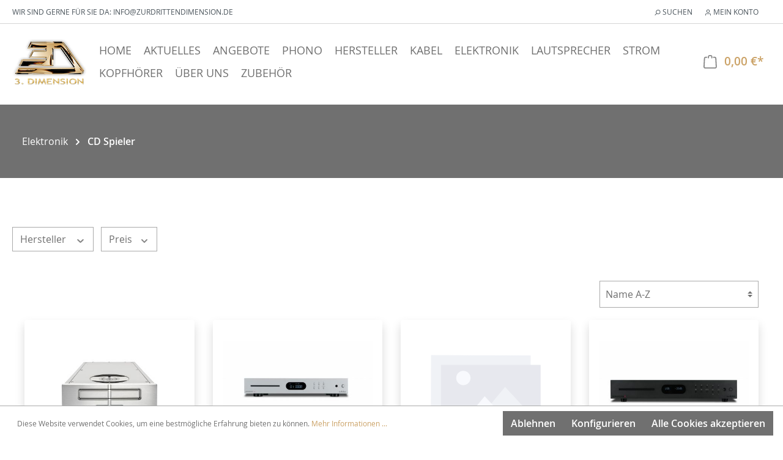

--- FILE ---
content_type: text/html; charset=UTF-8
request_url: https://www.zurdrittendimension.de/Elektronik/CD-Spieler/
body_size: 26169
content:

<!DOCTYPE html>

<html lang="de-DE"
      itemscope="itemscope"
      itemtype="https://schema.org/WebPage">

                            
    <head>
        	                            <meta charset="utf-8">
            
                            <meta name="viewport"
                      content="width=device-width, initial-scale=1, shrink-to-fit=no">
            
                            <meta name="author"
                      content=""/>
                <meta name="robots"
                      content="index,follow"/>
                <meta name="revisit-after"
                      content="15 days"/>
                <meta name="keywords"
                      content=""/>
                <meta name="description"
                      content=""/>
            
                            <meta property="og:url"
                      content="https://www.zurdrittendimension.de/Elektronik/CD-Spieler/"/>
                <meta property="og:type"
                      content="website"/>
                <meta property="og:site_name"
                      content="Zur dritten Dimension"/>
                <meta property="og:title"
                      content="CD Spieler"/>
                <meta property="og:description"
                      content=""/>
                <meta property="og:image"
                      content="https://www.zurdrittendimension.de/media/0b/c8/a8/1611750324/logo.png"/>

                <meta name="twitter:card"
                      content="summary"/>
                <meta name="twitter:site"
                      content="Zur dritten Dimension"/>
                <meta name="twitter:title"
                      content="CD Spieler"/>
                <meta name="twitter:description"
                      content=""/>
                <meta name="twitter:image"
                      content="https://www.zurdrittendimension.de/media/0b/c8/a8/1611750324/logo.png"/>
            
                            <meta itemprop="copyrightHolder"
                      content="Zur dritten Dimension"/>
                <meta itemprop="copyrightYear"
                      content=""/>
                <meta itemprop="isFamilyFriendly"
                      content="false"/>
                <meta itemprop="image"
                      content="https://www.zurdrittendimension.de/media/0b/c8/a8/1611750324/logo.png"/>
            
                                                

										<style>
				.content-main .container-main {
					padding-top: 0;
				}
			</style>
									<style>
				.footer-bottom {
					margin-bottom: 50px;
				}
			</style>
			
                    <link rel="shortcut icon"
                  href="https://www.zurdrittendimension.de/media/88/80/99/1628591668/favicon_z3d.png">
        
                            
                            
                                    <link rel="canonical" href="https://www.zurdrittendimension.de/Elektronik/CD-Spieler/" />
                    
                    <title itemprop="name">CD Spieler</title>
        
                                                                        <link rel="stylesheet"
                      href="https://www.zurdrittendimension.de/theme/54c69d95616b77d80663aef20b809ca2/css/all.css?1724503182391006">
                                    
                        <script>
        window.features = {"V6_5_0_0":false,"v6.5.0.0":false,"PERFORMANCE_TWEAKS":false,"performance.tweaks":false,"FEATURE_NEXT_1797":false,"feature.next.1797":false,"FEATURE_NEXT_16710":false,"feature.next.16710":false,"FEATURE_NEXT_13810":false,"feature.next.13810":false,"FEATURE_NEXT_13250":false,"feature.next.13250":false,"FEATURE_NEXT_17276":false,"feature.next.17276":false,"FEATURE_NEXT_16151":false,"feature.next.16151":false,"FEATURE_NEXT_16155":false,"feature.next.16155":false,"FEATURE_NEXT_19501":false,"feature.next.19501":false,"FEATURE_NEXT_15053":false,"feature.next.15053":false,"FEATURE_NEXT_18215":false,"feature.next.18215":false,"FEATURE_NEXT_15815":false,"feature.next.15815":false,"FEATURE_NEXT_14699":false,"feature.next.14699":false,"FEATURE_NEXT_15707":false,"feature.next.15707":false,"FEATURE_NEXT_14360":false,"feature.next.14360":false,"FEATURE_NEXT_15172":false,"feature.next.15172":false,"FEATURE_NEXT_14001":false,"feature.next.14001":false,"FEATURE_NEXT_7739":false,"feature.next.7739":false,"FEATURE_NEXT_16200":false,"feature.next.16200":false,"FEATURE_NEXT_13410":false,"feature.next.13410":false,"FEATURE_NEXT_15917":false,"feature.next.15917":false,"FEATURE_NEXT_15957":false,"feature.next.15957":false,"FEATURE_NEXT_13601":false,"feature.next.13601":false,"FEATURE_NEXT_16992":false,"feature.next.16992":false,"FEATURE_NEXT_7530":false,"feature.next.7530":false,"FEATURE_NEXT_16824":false,"feature.next.16824":false,"FEATURE_NEXT_16271":false,"feature.next.16271":false,"FEATURE_NEXT_15381":false,"feature.next.15381":false,"FEATURE_NEXT_17275":false,"feature.next.17275":false,"FEATURE_NEXT_17016":false,"feature.next.17016":false,"FEATURE_NEXT_16236":false,"feature.next.16236":false,"FEATURE_NEXT_16640":false,"feature.next.16640":false,"FEATURE_NEXT_17858":false,"feature.next.17858":false,"FEATURE_NEXT_6758":false,"feature.next.6758":false,"FEATURE_NEXT_19048":false,"feature.next.19048":false,"FEATURE_NEXT_19822":false,"feature.next.19822":false,"FEATURE_NEXT_18129":false,"feature.next.18129":false,"FEATURE_NEXT_19163":false,"feature.next.19163":false,"FEATURE_NEXT_18187":false,"feature.next.18187":false,"FEATURE_NEXT_17978":false,"feature.next.17978":false,"FEATURE_NEXT_11634":false,"feature.next.11634":false,"FEATURE_NEXT_21547":false,"feature.next.21547":false,"FEATURE_NEXT_22900":false,"feature.next.22900":false};
    </script>
        
                                                    
                            
            <script type="text/javascript" src='https://www.google.com/recaptcha/api.js?render=6LeJe6gfAAAAAMz6J11YNuG5SyD-LOWoIRbUQLo8' defer></script>
        <script>
                                        window.googleReCaptchaV3Active = true;
                    </script>
            
                
                                    <script>
                    window.useDefaultCookieConsent = true;
                </script>
                    
            </head>

	    <body class="is-ctl-navigation is-act-index">

                        <noscript class="noscript-main">
                
    <div role="alert"
         class="alert alert-info alert-has-icon">
                                                        <span class="icon icon-info">
                        <svg xmlns="http://www.w3.org/2000/svg" xmlns:xlink="http://www.w3.org/1999/xlink" width="24" height="24" viewBox="0 0 24 24"><defs><path d="M12 7c.5523 0 1 .4477 1 1s-.4477 1-1 1-1-.4477-1-1 .4477-1 1-1zm1 9c0 .5523-.4477 1-1 1s-1-.4477-1-1v-5c0-.5523.4477-1 1-1s1 .4477 1 1v5zm11-4c0 6.6274-5.3726 12-12 12S0 18.6274 0 12 5.3726 0 12 0s12 5.3726 12 12zM12 2C6.4772 2 2 6.4772 2 12s4.4772 10 10 10 10-4.4772 10-10S17.5228 2 12 2z" id="icons-default-info" /></defs><use xlink:href="#icons-default-info" fill="#758CA3" fill-rule="evenodd" /></svg>
        </span>                                    
                    <div class="alert-content-container">
                                                    
                                    <div class="alert-content">
                                                    Um unseren Shop in vollem Umfang nutzen zu können, empfehlen wir Ihnen Javascript in Ihrem Browser zu aktivieren.
                                            </div>
                
                                                                </div>
            </div>
            </noscript>
        
        
	<header id="emz-header" class="header-main">
							<div class="emz-top-bar">
		<div class="container">
			<nav class="emz-top-bar-nav">
									<div class="emz-top-bar-item emz-top-bar-number">
						<span class="emz-top-bar-text">Wir sind gerne für Sie da: <a href="mailto:info@zurdrittendimension.de">info@zurdrittendimension.de</a> </span>
					</div>
													<div class="emz-top-bar-desktop emz-right">
						<div class="emz-top-bar-item">
							<div class="search-toggle">
								<div class="emz-top-bar-hover emz-btn search-toggle-btn js-search-toggle-btn collapsed" 
									type="button" 
									data-toggle="collapse" 
									data-target="#searchCollapse" 
									aria-expanded="false" 
									aria-controls="searchCollapse">
									<span><span class="icon icon-search">
                        <svg xmlns="http://www.w3.org/2000/svg" xmlns:xlink="http://www.w3.org/1999/xlink" width="24" height="24" viewBox="0 0 24 24"><defs><path d="M10.0944 16.3199 4.707 21.707c-.3905.3905-1.0237.3905-1.4142 0-.3905-.3905-.3905-1.0237 0-1.4142L8.68 14.9056C7.6271 13.551 7 11.8487 7 10c0-4.4183 3.5817-8 8-8s8 3.5817 8 8-3.5817 8-8 8c-1.8487 0-3.551-.627-4.9056-1.6801zM15 16c3.3137 0 6-2.6863 6-6s-2.6863-6-6-6-6 2.6863-6 6 2.6863 6 6 6z" id="icons-default-search" /></defs><use xlink:href="#icons-default-search" fill="#758CA3" fill-rule="evenodd" /></svg>
        </span>										Suchen</span>
								</div>
							</div>
						</div>
					</div>
				
									<div class="emz-top-bar-desktop">
						<div class="emz-top-bar-item">
							<div class="dropdown">
								<div class="emz-top-bar-hover emz-btn collapsed" 
									type="button"
									id="accountWidget"
									data-toggle="dropdown"
									<span><span class="icon icon-avatar">
                        <svg xmlns="http://www.w3.org/2000/svg" xmlns:xlink="http://www.w3.org/1999/xlink" width="24" height="24" viewBox="0 0 24 24"><defs><path d="M12 3C9.7909 3 8 4.7909 8 7c0 2.2091 1.7909 4 4 4 2.2091 0 4-1.7909 4-4 0-2.2091-1.7909-4-4-4zm0-2c3.3137 0 6 2.6863 6 6s-2.6863 6-6 6-6-2.6863-6-6 2.6863-6 6-6zM4 22.099c0 .5523-.4477 1-1 1s-1-.4477-1-1V20c0-2.7614 2.2386-5 5-5h10.0007c2.7614 0 5 2.2386 5 5v2.099c0 .5523-.4477 1-1 1s-1-.4477-1-1V20c0-1.6569-1.3431-3-3-3H7c-1.6569 0-3 1.3431-3 3v2.099z" id="icons-default-avatar" /></defs><use xlink:href="#icons-default-avatar" fill="#758CA3" fill-rule="evenodd" /></svg>
        </span>										Mein Konto</span>
								</div>
								<div class="dropdown-menu dropdown-menu-right account-menu-dropdown">
									    <div class="account-menu">


                            
            </div>
            <div class="account-menu-login">
            <a href="/account/login" title="Anmelden" class="btn btn-primary account-menu-login-button">
                Anmelden
            </a>

            <div class="account-menu-register">
                oder
                <a href="/account/login" title="registrieren">registrieren</a>
            </div>
        </div>
    								</div>
							</div>
						</div>
					</div>
				
									<div class="emz-top-bar-desktop">
						                
    					</div>
				
									<div class="emz-top-bar-desktop">
						                
    					</div>
							</nav>
		</div>
	</div>

	<div class="emz-header-search">
		
    <div class="collapse"
         id="searchCollapse">
        <div class="header-search">
            <form action="/search"
                  method="get"
                  data-search-form="true"
                  data-search-widget-options='{&quot;searchWidgetMinChars&quot;:2}'
                  data-url="/suggest?search="
                  class="header-search-form">
                                    <div class="input-group">
                                                    <input type="search"
                                   name="search"
                                   class="form-control header-search-input"
                                   autocomplete="off"
                                   autocapitalize="off"
                                   placeholder="Suchbegriff ..."
                                   aria-label="Suchbegriff ..."
                                   value=""
                            >
                        
                                                                                                                <div class="input-group-append">
                                    <button type="submit"
                                            class="btn header-search-btn"
                                            aria-label="Suchen">
                                        <span class="header-search-icon">
                                            <span class="icon icon-search">
                        <svg xmlns="http://www.w3.org/2000/svg" xmlns:xlink="http://www.w3.org/1999/xlink" width="24" height="24" viewBox="0 0 24 24"><defs><path d="M10.0944 16.3199 4.707 21.707c-.3905.3905-1.0237.3905-1.4142 0-.3905-.3905-.3905-1.0237 0-1.4142L8.68 14.9056C7.6271 13.551 7 11.8487 7 10c0-4.4183 3.5817-8 8-8s8 3.5817 8 8-3.5817 8-8 8c-1.8487 0-3.551-.627-4.9056-1.6801zM15 16c3.3137 0 6-2.6863 6-6s-2.6863-6-6-6-6 2.6863-6 6 2.6863 6 6 6z" id="icons-default-search" /></defs><use xlink:href="#icons-default-search" fill="#758CA3" fill-rule="evenodd" /></svg>
        </span>                                        </span>
                                    </button>
                                </div>
                                                                        </div>
                            </form>
        </div>
    </div>
	</div>

	<div data-emzStickyHeader class="emz-sticky-header" id="emz-sticky">
		<div class="container" id="emz-header-main">
			<nav class="row emz-sticky-header-container">
				<div class="emz-sticky-header-container-logo emz-sticky-header-item " id="emz-header-logo">
					    <div class="header-logo-main">
                    <a class="header-logo-main-link"
               href="/"
               title="Zur Startseite wechseln">
                                    <picture class="header-logo-picture">
                                                                                
                                                                            
                                                                                    <img src="https://www.zurdrittendimension.de/media/0b/c8/a8/1611750324/logo.png"
                                     alt="Zur Startseite wechseln"
                                     class="img-fluid header-logo-main-img"/>
                                                                        </picture>
                            </a>
            </div>
				</div>
				<div class="emz-sticky-header-stack-mobile emz-sticky-header-item ">
						<button class="emz-btn" type="button" data-offcanvas-menu="true" aria-label="Menü">
		<span class="icon icon-stack">
                        <svg xmlns="http://www.w3.org/2000/svg" xmlns:xlink="http://www.w3.org/1999/xlink" width="24" height="24" viewBox="0 0 24 24"><defs><path d="M3 13c-.5523 0-1-.4477-1-1s.4477-1 1-1h18c.5523 0 1 .4477 1 1s-.4477 1-1 1H3zm0-7c-.5523 0-1-.4477-1-1s.4477-1 1-1h18c.5523 0 1 .4477 1 1s-.4477 1-1 1H3zm0 14c-.5523 0-1-.4477-1-1s.4477-1 1-1h18c.5523 0 1 .4477 1 1s-.4477 1-1 1H3z" id="icons-default-stack" /></defs><use xlink:href="#icons-default-stack" fill="#758CA3" fill-rule="evenodd" /></svg>
        </span>		<span class="emz-header-text">
			Menu
		</span>
	</button>
				</div>
				<div class="emz-sticky-header-container-nav emz-sticky-header-item" id="emz-header-navbar">
									
	<div id="emz-header-navbar" class="emz-header-navbar" data-flyout-menu="true">
									<nav class="nav main-navigation-menu" itemscope="itemscope" itemtype="http://schema.org/SiteNavigationElement">
					<div class="emz-navigation-categories row">
													<div class="emz-navigation">
								<a class="emz-nav-link emz-sticky-header-nav-item home-link" href="/" itemprop="url" title="Home">
									<span class="emz-sticky-header-nav-text" itemprop="name">Home</span>
								</a>
							</div>
						
																																					
																											<div class="emz-navigation">
											<a class="emz-nav-link emz-sticky-header-nav-item"  href="https://www.zurdrittendimension.de/Aktuelles/" itemprop="url"  title="Aktuelles">
												<span class="emz-sticky-header-nav-text" itemprop="name">Aktuelles</span>
											</a>
										</div>
																																																
																											<div class="emz-navigation">
											<a class="emz-nav-link emz-sticky-header-nav-item"  href="https://www.zurdrittendimension.de/Angebote/" itemprop="url"  title="Angebote">
												<span class="emz-sticky-header-nav-text" itemprop="name">Angebote</span>
											</a>
										</div>
																																																
																											<div class="emz-navigation">
											<a class="emz-nav-link emz-sticky-header-nav-item"  href="https://www.zurdrittendimension.de/Phono/" itemprop="url"  data-flyout-menu-trigger="c19634c855844792985cd1664c2f7c5e"  title="Phono">
												<span class="emz-sticky-header-nav-text" itemprop="name">Phono</span>
											</a>
										</div>
																																																
																											<div class="emz-navigation">
											<a class="emz-nav-link emz-sticky-header-nav-item"  href="https://www.zurdrittendimension.de/Hersteller/" itemprop="url"  data-flyout-menu-trigger="ad6d4e4b117f4b28a0bf2a2c6c44c6ae"  title="Hersteller">
												<span class="emz-sticky-header-nav-text" itemprop="name">Hersteller</span>
											</a>
										</div>
																																																
																											<div class="emz-navigation">
											<a class="emz-nav-link emz-sticky-header-nav-item"  href="https://www.zurdrittendimension.de/Kabel/" itemprop="url"  data-flyout-menu-trigger="e677530d962842ec9f5c510db530ab4a"  title="Kabel">
												<span class="emz-sticky-header-nav-text" itemprop="name">Kabel</span>
											</a>
										</div>
																																																
																											<div class="emz-navigation">
											<a class="emz-nav-link emz-sticky-header-nav-item"  href="https://www.zurdrittendimension.de/Elektronik/" itemprop="url"  data-flyout-menu-trigger="c0924e5f9a8e4714ae5b68ebd2a55a8e"  title="Elektronik">
												<span class="emz-sticky-header-nav-text" itemprop="name">Elektronik</span>
											</a>
										</div>
																																																
																											<div class="emz-navigation">
											<a class="emz-nav-link emz-sticky-header-nav-item"  href="https://www.zurdrittendimension.de/Lautsprecher/" itemprop="url"  data-flyout-menu-trigger="db87a321a30a4ba2ab0162941a506010"  title="Lautsprecher">
												<span class="emz-sticky-header-nav-text" itemprop="name">Lautsprecher</span>
											</a>
										</div>
																																																
																											<div class="emz-navigation">
											<a class="emz-nav-link emz-sticky-header-nav-item"  href="https://www.zurdrittendimension.de/Strom/" itemprop="url"  title="Strom">
												<span class="emz-sticky-header-nav-text" itemprop="name">Strom</span>
											</a>
										</div>
																																																
																											<div class="emz-navigation">
											<a class="emz-nav-link emz-sticky-header-nav-item"  href="https://www.zurdrittendimension.de/Kopfhoerer/" itemprop="url"  title="Kopfhörer">
												<span class="emz-sticky-header-nav-text" itemprop="name">Kopfhörer</span>
											</a>
										</div>
																																																
																											<div class="emz-navigation">
											<a class="emz-nav-link emz-sticky-header-nav-item"  href="https://www.zurdrittendimension.de/UEber-uns/" itemprop="url"  title="Über uns">
												<span class="emz-sticky-header-nav-text" itemprop="name">Über uns</span>
											</a>
										</div>
																																																
																											<div class="emz-navigation">
											<a class="emz-nav-link emz-sticky-header-nav-item"  href="https://www.zurdrittendimension.de/Zubehoer/" itemprop="url"  title="Zubehör">
												<span class="emz-sticky-header-nav-text" itemprop="name">Zubehör</span>
											</a>
										</div>
																																			</div>
				</nav>
					
																																																																																																																																		
												<div class="navigation-flyouts">
																																																																						<div class="navigation-flyout" data-flyout-menu-id="c19634c855844792985cd1664c2f7c5e">
											<div class="container">
																									                    <div class="row navigation-flyout-bar">
                            <div class="col">
                    <div class="navigation-flyout-category-link">
                                                                                    <a class="nav-link"
                                   href="https://www.zurdrittendimension.de/Phono/"
                                   itemprop="url"
                                   title="Phono">
                                                                            Zur Kategorie Phono
                                        <span class="icon icon-arrow-right icon-primary">
                        <svg xmlns="http://www.w3.org/2000/svg" xmlns:xlink="http://www.w3.org/1999/xlink" width="16" height="16" viewBox="0 0 16 16"><defs><path id="icons-solid-arrow-right" d="M6.7071 6.2929c-.3905-.3905-1.0237-.3905-1.4142 0-.3905.3905-.3905 1.0237 0 1.4142l3 3c.3905.3905 1.0237.3905 1.4142 0l3-3c.3905-.3905.3905-1.0237 0-1.4142-.3905-.3905-1.0237-.3905-1.4142 0L9 8.5858l-2.2929-2.293z" /></defs><use transform="rotate(-90 9 8.5)" xlink:href="#icons-solid-arrow-right" fill="#758CA3" fill-rule="evenodd" /></svg>
        </span>                                                                    </a>
                                                                        </div>
                </div>
            
                            <div class="col-auto">
                    <div class="navigation-flyout-close js-close-flyout-menu">
                                                                                    <span class="icon icon-x">
                        <svg xmlns="http://www.w3.org/2000/svg" xmlns:xlink="http://www.w3.org/1999/xlink" width="24" height="24" viewBox="0 0 24 24"><defs><path d="m10.5858 12-7.293-7.2929c-.3904-.3905-.3904-1.0237 0-1.4142.3906-.3905 1.0238-.3905 1.4143 0L12 10.5858l7.2929-7.293c.3905-.3904 1.0237-.3904 1.4142 0 .3905.3906.3905 1.0238 0 1.4143L13.4142 12l7.293 7.2929c.3904.3905.3904 1.0237 0 1.4142-.3906.3905-1.0238.3905-1.4143 0L12 13.4142l-7.2929 7.293c-.3905.3904-1.0237.3904-1.4142 0-.3905-.3906-.3905-1.0238 0-1.4143L10.5858 12z" id="icons-default-x" /></defs><use xlink:href="#icons-default-x" fill="#758CA3" fill-rule="evenodd" /></svg>
        </span>                                                                        </div>
                </div>
                    </div>
    
            <div class="row navigation-flyout-content">
                            <div class="col">
                    <div class="navigation-flyout-categories">
                                                        
                    
    
    <div class="row navigation-flyout-categories is-level-0">
                                            
                            <div class="col-3 navigation-flyout-col">
                                                                        <a class="nav-item nav-link navigation-flyout-link is-level-0"
                               href="https://www.zurdrittendimension.de/Phono/Plattenspieler/"
                               itemprop="url"
                                                              title="Plattenspieler">
                                <span itemprop="name">Plattenspieler</span>
                            </a>
                                            
                                                                            
        
    
    <div class="navigation-flyout-categories is-level-1">
            </div>
                                                            </div>
                                                        
                            <div class="col-3 navigation-flyout-col">
                                                                        <a class="nav-item nav-link navigation-flyout-link is-level-0"
                               href="https://www.zurdrittendimension.de/Phono/Phonovorverstaerker/"
                               itemprop="url"
                                                              title="Phonovorverstärker">
                                <span itemprop="name">Phonovorverstärker</span>
                            </a>
                                            
                                                                            
        
    
    <div class="navigation-flyout-categories is-level-1">
            </div>
                                                            </div>
                                                        
                            <div class="col-3 navigation-flyout-col">
                                                                        <a class="nav-item nav-link navigation-flyout-link is-level-0"
                               href="https://www.zurdrittendimension.de/Phono/Tonabnehmer/"
                               itemprop="url"
                                                              title="Tonabnehmer">
                                <span itemprop="name">Tonabnehmer</span>
                            </a>
                                            
                                                                            
        
    
    <div class="navigation-flyout-categories is-level-1">
            </div>
                                                            </div>
                                                        
                            <div class="col-3 navigation-flyout-col">
                                                                        <a class="nav-item nav-link navigation-flyout-link is-level-0"
                               href="https://www.zurdrittendimension.de/Phono/Tonarm/"
                               itemprop="url"
                                                              title="Tonarm">
                                <span itemprop="name">Tonarm</span>
                            </a>
                                            
                                                                            
        
    
    <div class="navigation-flyout-categories is-level-1">
            </div>
                                                            </div>
                        </div>
                                            </div>
                </div>
            
                                                </div>
    																							</div>
										</div>
																																																			<div class="navigation-flyout" data-flyout-menu-id="ad6d4e4b117f4b28a0bf2a2c6c44c6ae">
											<div class="container">
																									                    <div class="row navigation-flyout-bar">
                            <div class="col">
                    <div class="navigation-flyout-category-link">
                                                                                    <a class="nav-link"
                                   href="https://www.zurdrittendimension.de/Hersteller/"
                                   itemprop="url"
                                   title="Hersteller">
                                                                            Zur Kategorie Hersteller
                                        <span class="icon icon-arrow-right icon-primary">
                        <svg xmlns="http://www.w3.org/2000/svg" xmlns:xlink="http://www.w3.org/1999/xlink" width="16" height="16" viewBox="0 0 16 16"><defs><path id="icons-solid-arrow-right" d="M6.7071 6.2929c-.3905-.3905-1.0237-.3905-1.4142 0-.3905.3905-.3905 1.0237 0 1.4142l3 3c.3905.3905 1.0237.3905 1.4142 0l3-3c.3905-.3905.3905-1.0237 0-1.4142-.3905-.3905-1.0237-.3905-1.4142 0L9 8.5858l-2.2929-2.293z" /></defs><use transform="rotate(-90 9 8.5)" xlink:href="#icons-solid-arrow-right" fill="#758CA3" fill-rule="evenodd" /></svg>
        </span>                                                                    </a>
                                                                        </div>
                </div>
            
                            <div class="col-auto">
                    <div class="navigation-flyout-close js-close-flyout-menu">
                                                                                    <span class="icon icon-x">
                        <svg xmlns="http://www.w3.org/2000/svg" xmlns:xlink="http://www.w3.org/1999/xlink" width="24" height="24" viewBox="0 0 24 24"><defs><path d="m10.5858 12-7.293-7.2929c-.3904-.3905-.3904-1.0237 0-1.4142.3906-.3905 1.0238-.3905 1.4143 0L12 10.5858l7.2929-7.293c.3905-.3904 1.0237-.3904 1.4142 0 .3905.3906.3905 1.0238 0 1.4143L13.4142 12l7.293 7.2929c.3904.3905.3904 1.0237 0 1.4142-.3906.3905-1.0238.3905-1.4143 0L12 13.4142l-7.2929 7.293c-.3905.3904-1.0237.3904-1.4142 0-.3905-.3906-.3905-1.0238 0-1.4143L10.5858 12z" id="icons-default-x" /></defs><use xlink:href="#icons-default-x" fill="#758CA3" fill-rule="evenodd" /></svg>
        </span>                                                                        </div>
                </div>
                    </div>
    
            <div class="row navigation-flyout-content">
                            <div class="col">
                    <div class="navigation-flyout-categories">
                                                        
                    
    
    <div class="row navigation-flyout-categories is-level-0">
                                            
                            <div class="col-3 navigation-flyout-col">
                                                                        <a class="nav-item nav-link navigation-flyout-link is-level-0"
                               href="https://www.zurdrittendimension.de/Hersteller/Audes/"
                               itemprop="url"
                                                              title="Audes">
                                <span itemprop="name">Audes</span>
                            </a>
                                            
                                                                            
        
    
    <div class="navigation-flyout-categories is-level-1">
            </div>
                                                            </div>
                                                        
                            <div class="col-3 navigation-flyout-col">
                                                                        <a class="nav-item nav-link navigation-flyout-link is-level-0"
                               href="https://www.zurdrittendimension.de/Hersteller/Audiolab/"
                               itemprop="url"
                                                              title="Audiolab ">
                                <span itemprop="name">Audiolab </span>
                            </a>
                                            
                                                                            
        
    
    <div class="navigation-flyout-categories is-level-1">
            </div>
                                                            </div>
                                                        
                            <div class="col-3 navigation-flyout-col">
                                                                        <a class="nav-item nav-link navigation-flyout-link is-level-0"
                               href="https://www.zurdrittendimension.de/Hersteller/Burmester/"
                               itemprop="url"
                                                              title="Burmester">
                                <span itemprop="name">Burmester</span>
                            </a>
                                            
                                                                            
        
    
    <div class="navigation-flyout-categories is-level-1">
            </div>
                                                            </div>
                                                        
                            <div class="col-3 navigation-flyout-col">
                                                                        <a class="nav-item nav-link navigation-flyout-link is-level-0"
                               href="https://www.zurdrittendimension.de/Hersteller/DS-Audio/"
                               itemprop="url"
                                                              title="DS-Audio">
                                <span itemprop="name">DS-Audio</span>
                            </a>
                                            
                                                                            
        
    
    <div class="navigation-flyout-categories is-level-1">
            </div>
                                                            </div>
                                                        
                            <div class="col-3 navigation-flyout-col">
                                                                        <a class="nav-item nav-link navigation-flyout-link is-level-0"
                               href="https://www.zurdrittendimension.de/Hersteller/Gauder-Akustik/"
                               itemprop="url"
                                                              title="Gauder Akustik">
                                <span itemprop="name">Gauder Akustik</span>
                            </a>
                                            
                                                                            
        
    
    <div class="navigation-flyout-categories is-level-1">
            </div>
                                                            </div>
                                                        
                            <div class="col-3 navigation-flyout-col">
                                                                        <a class="nav-item nav-link navigation-flyout-link is-level-0"
                               href="https://www.zurdrittendimension.de/Hersteller/Grado/"
                               itemprop="url"
                                                              title="Grado">
                                <span itemprop="name">Grado</span>
                            </a>
                                            
                                                                            
        
    
    <div class="navigation-flyout-categories is-level-1">
            </div>
                                                            </div>
                                                        
                            <div class="col-3 navigation-flyout-col">
                                                                        <a class="nav-item nav-link navigation-flyout-link is-level-0"
                               href="https://www.zurdrittendimension.de/Hersteller/Hana/"
                               itemprop="url"
                                                              title="Hana">
                                <span itemprop="name">Hana</span>
                            </a>
                                            
                                                                            
        
    
    <div class="navigation-flyout-categories is-level-1">
            </div>
                                                            </div>
                                                        
                            <div class="col-3 navigation-flyout-col">
                                                                        <a class="nav-item nav-link navigation-flyout-link is-level-0"
                               href="https://www.zurdrittendimension.de/Hersteller/Isotek-Systems/"
                               itemprop="url"
                                                              title="Isotek Systems">
                                <span itemprop="name">Isotek Systems</span>
                            </a>
                                            
                                                                            
        
    
    <div class="navigation-flyout-categories is-level-1">
            </div>
                                                            </div>
                                                        
                            <div class="col-3 navigation-flyout-col">
                                                                        <a class="nav-item nav-link navigation-flyout-link is-level-0"
                               href="https://www.zurdrittendimension.de/Hersteller/LEAK/"
                               itemprop="url"
                                                              title="LEAK">
                                <span itemprop="name">LEAK</span>
                            </a>
                                            
                                                                            
        
    
    <div class="navigation-flyout-categories is-level-1">
            </div>
                                                            </div>
                                                        
                            <div class="col-3 navigation-flyout-col">
                                                                        <a class="nav-item nav-link navigation-flyout-link is-level-0"
                               href="https://www.zurdrittendimension.de/Hersteller/Lumin/"
                               itemprop="url"
                                                              title="Lumin">
                                <span itemprop="name">Lumin</span>
                            </a>
                                            
                                                                            
        
    
    <div class="navigation-flyout-categories is-level-1">
            </div>
                                                            </div>
                                                        
                            <div class="col-3 navigation-flyout-col">
                                                                        <a class="nav-item nav-link navigation-flyout-link is-level-0"
                               href="https://www.zurdrittendimension.de/Hersteller/Luxman/"
                               itemprop="url"
                                                              title="Luxman">
                                <span itemprop="name">Luxman</span>
                            </a>
                                            
                                                                            
        
    
    <div class="navigation-flyout-categories is-level-1">
            </div>
                                                            </div>
                                                        
                            <div class="col-3 navigation-flyout-col">
                                                                        <a class="nav-item nav-link navigation-flyout-link is-level-0"
                               href="https://www.zurdrittendimension.de/Hersteller/Mofi/"
                               itemprop="url"
                                                              title="Mofi">
                                <span itemprop="name">Mofi</span>
                            </a>
                                            
                                                                            
        
    
    <div class="navigation-flyout-categories is-level-1">
            </div>
                                                            </div>
                                                        
                            <div class="col-3 navigation-flyout-col">
                                                                        <a class="nav-item nav-link navigation-flyout-link is-level-0"
                               href="https://www.zurdrittendimension.de/Hersteller/Naim/"
                               itemprop="url"
                                                              title="Naim">
                                <span itemprop="name">Naim</span>
                            </a>
                                            
                                                                            
        
    
    <div class="navigation-flyout-categories is-level-1">
            </div>
                                                            </div>
                                                        
                            <div class="col-3 navigation-flyout-col">
                                                                        <a class="nav-item nav-link navigation-flyout-link is-level-0"
                               href="https://www.zurdrittendimension.de/Hersteller/Nordost/"
                               itemprop="url"
                                                              title="Nordost">
                                <span itemprop="name">Nordost</span>
                            </a>
                                            
                                                                            
        
    
    <div class="navigation-flyout-categories is-level-1">
            </div>
                                                            </div>
                                                        
                            <div class="col-3 navigation-flyout-col">
                                                                        <a class="nav-item nav-link navigation-flyout-link is-level-0"
                               href="https://www.zurdrittendimension.de/Hersteller/Quad/"
                               itemprop="url"
                                                              title="Quad">
                                <span itemprop="name">Quad</span>
                            </a>
                                            
                                                                            
        
    
    <div class="navigation-flyout-categories is-level-1">
            </div>
                                                            </div>
                                                        
                            <div class="col-3 navigation-flyout-col">
                                                                        <a class="nav-item nav-link navigation-flyout-link is-level-0"
                               href="https://www.zurdrittendimension.de/Hersteller/Rega/"
                               itemprop="url"
                                                              title="Rega">
                                <span itemprop="name">Rega</span>
                            </a>
                                            
                                                                            
        
    
    <div class="navigation-flyout-categories is-level-1">
            </div>
                                                            </div>
                                                        
                            <div class="col-3 navigation-flyout-col">
                                                                        <a class="nav-item nav-link navigation-flyout-link is-level-0"
                               href="https://www.zurdrittendimension.de/Hersteller/Silent-Angel/"
                               itemprop="url"
                                                              title="Silent Angel">
                                <span itemprop="name">Silent Angel</span>
                            </a>
                                            
                                                                            
        
    
    <div class="navigation-flyout-categories is-level-1">
            </div>
                                                            </div>
                                                        
                            <div class="col-3 navigation-flyout-col">
                                                                        <a class="nav-item nav-link navigation-flyout-link is-level-0"
                               href="https://www.zurdrittendimension.de/Hersteller/Skyanalog/"
                               itemprop="url"
                                                              title="Skyanalog">
                                <span itemprop="name">Skyanalog</span>
                            </a>
                                            
                                                                            
        
    
    <div class="navigation-flyout-categories is-level-1">
            </div>
                                                            </div>
                                                        
                            <div class="col-3 navigation-flyout-col">
                                                                        <a class="nav-item nav-link navigation-flyout-link is-level-0"
                               href="https://www.zurdrittendimension.de/Hersteller/Spatial-Europe/"
                               itemprop="url"
                                                              title="Spatial Europe">
                                <span itemprop="name">Spatial Europe</span>
                            </a>
                                            
                                                                            
        
    
    <div class="navigation-flyout-categories is-level-1">
            </div>
                                                            </div>
                                                        
                            <div class="col-3 navigation-flyout-col">
                                                                        <a class="nav-item nav-link navigation-flyout-link is-level-0"
                               href="https://www.zurdrittendimension.de/Hersteller/TCI-Kabel/"
                               itemprop="url"
                                                              title="TCI Kabel">
                                <span itemprop="name">TCI Kabel</span>
                            </a>
                                            
                                                                            
        
    
    <div class="navigation-flyout-categories is-level-1">
            </div>
                                                            </div>
                                                        
                            <div class="col-3 navigation-flyout-col">
                                                                        <a class="nav-item nav-link navigation-flyout-link is-level-0"
                               href="https://www.zurdrittendimension.de/Hersteller/Technics/"
                               itemprop="url"
                                                              title="Technics">
                                <span itemprop="name">Technics</span>
                            </a>
                                            
                                                                            
        
    
    <div class="navigation-flyout-categories is-level-1">
            </div>
                                                            </div>
                                                        
                            <div class="col-3 navigation-flyout-col">
                                                                        <a class="nav-item nav-link navigation-flyout-link is-level-0"
                               href="https://www.zurdrittendimension.de/Hersteller/Thivan-Labs/"
                               itemprop="url"
                                                              title="Thivan Labs">
                                <span itemprop="name">Thivan Labs</span>
                            </a>
                                            
                                                                            
        
    
    <div class="navigation-flyout-categories is-level-1">
            </div>
                                                            </div>
                                                        
                            <div class="col-3 navigation-flyout-col">
                                                                        <a class="nav-item nav-link navigation-flyout-link is-level-0"
                               href="https://www.zurdrittendimension.de/Hersteller/Westend-Audio/"
                               itemprop="url"
                                                              title="Westend Audio">
                                <span itemprop="name">Westend Audio</span>
                            </a>
                                            
                                                                            
        
    
    <div class="navigation-flyout-categories is-level-1">
            </div>
                                                            </div>
                                                        
                            <div class="col-3 navigation-flyout-col">
                                                                        <a class="nav-item nav-link navigation-flyout-link is-level-0"
                               href="https://www.zurdrittendimension.de/Hersteller/Wharfedale/"
                               itemprop="url"
                                                              title="Wharfedale">
                                <span itemprop="name">Wharfedale</span>
                            </a>
                                            
                                                                            
        
    
    <div class="navigation-flyout-categories is-level-1">
            </div>
                                                            </div>
                                                        
                            <div class="col-3 navigation-flyout-col">
                                                                        <a class="nav-item nav-link navigation-flyout-link is-level-0"
                               href="https://www.zurdrittendimension.de/Hersteller/Audio-Physic/"
                               itemprop="url"
                                                              title="Audio Physic">
                                <span itemprop="name">Audio Physic</span>
                            </a>
                                            
                                                                            
        
    
    <div class="navigation-flyout-categories is-level-1">
            </div>
                                                            </div>
                                                        
                            <div class="col-3 navigation-flyout-col">
                                                                        <a class="nav-item nav-link navigation-flyout-link is-level-0"
                               href="https://www.zurdrittendimension.de/Hersteller/Westminster-Lab/"
                               itemprop="url"
                                                              title="Westminster Lab">
                                <span itemprop="name">Westminster Lab</span>
                            </a>
                                            
                                                                            
        
    
    <div class="navigation-flyout-categories is-level-1">
            </div>
                                                            </div>
                                                        
                            <div class="col-3 navigation-flyout-col">
                                                                        <a class="nav-item nav-link navigation-flyout-link is-level-0"
                               href="https://www.zurdrittendimension.de/Hersteller/Line-Magnetic/"
                               itemprop="url"
                                                              title="Line Magnetic">
                                <span itemprop="name">Line Magnetic</span>
                            </a>
                                            
                                                                            
        
    
    <div class="navigation-flyout-categories is-level-1">
            </div>
                                                            </div>
                                                        
                            <div class="col-3 navigation-flyout-col">
                                                                        <a class="nav-item nav-link navigation-flyout-link is-level-0"
                               href="https://www.zurdrittendimension.de/Hersteller/Wilson-Benesch/"
                               itemprop="url"
                                                              title="Wilson Benesch">
                                <span itemprop="name">Wilson Benesch</span>
                            </a>
                                            
                                                                            
        
    
    <div class="navigation-flyout-categories is-level-1">
            </div>
                                                            </div>
                                                        
                            <div class="col-3 navigation-flyout-col">
                                                                        <a class="nav-item nav-link navigation-flyout-link is-level-0"
                               href="https://www.zurdrittendimension.de/Hersteller/Mission/"
                               itemprop="url"
                                                              title="Mission">
                                <span itemprop="name">Mission</span>
                            </a>
                                            
                                                                            
        
    
    <div class="navigation-flyout-categories is-level-1">
            </div>
                                                            </div>
                                                        
                            <div class="col-3 navigation-flyout-col">
                                                                        <a class="nav-item nav-link navigation-flyout-link is-level-0"
                               href="https://www.zurdrittendimension.de/Hersteller/Speakercraft/"
                               itemprop="url"
                                                              title="Speakercraft">
                                <span itemprop="name">Speakercraft</span>
                            </a>
                                            
                                                                            
        
    
    <div class="navigation-flyout-categories is-level-1">
            </div>
                                                            </div>
                                                        
                            <div class="col-3 navigation-flyout-col">
                                                                        <a class="nav-item nav-link navigation-flyout-link is-level-0"
                               href="https://www.zurdrittendimension.de/Hersteller/Exposure/"
                               itemprop="url"
                                                              title="Exposure">
                                <span itemprop="name">Exposure</span>
                            </a>
                                            
                                                                            
        
    
    <div class="navigation-flyout-categories is-level-1">
            </div>
                                                            </div>
                                                        
                            <div class="col-3 navigation-flyout-col">
                                                                        <a class="nav-item nav-link navigation-flyout-link is-level-0"
                               href="https://www.zurdrittendimension.de/Hersteller/Primary-Control/"
                               itemprop="url"
                                                              title="Primary Control">
                                <span itemprop="name">Primary Control</span>
                            </a>
                                            
                                                                            
        
    
    <div class="navigation-flyout-categories is-level-1">
            </div>
                                                            </div>
                                                        
                            <div class="col-3 navigation-flyout-col">
                                                                        <a class="nav-item nav-link navigation-flyout-link is-level-0"
                               href="https://www.zurdrittendimension.de/Hersteller/Anthem/"
                               itemprop="url"
                                                              title="Anthem">
                                <span itemprop="name">Anthem</span>
                            </a>
                                            
                                                                            
        
    
    <div class="navigation-flyout-categories is-level-1">
            </div>
                                                            </div>
                                                        
                            <div class="col-3 navigation-flyout-col">
                                                                        <a class="nav-item nav-link navigation-flyout-link is-level-0"
                               href="https://www.zurdrittendimension.de/Hersteller/Merason/"
                               itemprop="url"
                                                              title="Merason">
                                <span itemprop="name">Merason</span>
                            </a>
                                            
                                                                            
        
    
    <div class="navigation-flyout-categories is-level-1">
            </div>
                                                            </div>
                                                        
                            <div class="col-3 navigation-flyout-col">
                                                                        <a class="nav-item nav-link navigation-flyout-link is-level-0"
                               href="https://www.zurdrittendimension.de/Hersteller/AVM/"
                               itemprop="url"
                                                              title="AVM">
                                <span itemprop="name">AVM</span>
                            </a>
                                            
                                                                            
        
    
    <div class="navigation-flyout-categories is-level-1">
            </div>
                                                            </div>
                                                        
                            <div class="col-3 navigation-flyout-col">
                                                                        <a class="nav-item nav-link navigation-flyout-link is-level-0"
                               href="https://www.zurdrittendimension.de/Hersteller/Avid/"
                               itemprop="url"
                                                              title="Avid">
                                <span itemprop="name">Avid</span>
                            </a>
                                            
                                                                            
        
    
    <div class="navigation-flyout-categories is-level-1">
            </div>
                                                            </div>
                                                        
                            <div class="col-3 navigation-flyout-col">
                                                                        <a class="nav-item nav-link navigation-flyout-link is-level-0"
                               href="https://www.zurdrittendimension.de/Hersteller/Sunfire/"
                               itemprop="url"
                                                              title="Sunfire">
                                <span itemprop="name">Sunfire</span>
                            </a>
                                            
                                                                            
        
    
    <div class="navigation-flyout-categories is-level-1">
            </div>
                                                            </div>
                                                        
                            <div class="col-3 navigation-flyout-col">
                                                                        <a class="nav-item nav-link navigation-flyout-link is-level-0"
                               href="https://www.zurdrittendimension.de/Hersteller/SilentWire/"
                               itemprop="url"
                                                              title="SilentWire">
                                <span itemprop="name">SilentWire</span>
                            </a>
                                            
                                                                            
        
    
    <div class="navigation-flyout-categories is-level-1">
            </div>
                                                            </div>
                                                        
                            <div class="col-3 navigation-flyout-col">
                                                                        <a class="nav-item nav-link navigation-flyout-link is-level-0"
                               href="https://www.zurdrittendimension.de/Hersteller/Hisense/"
                               itemprop="url"
                                                              title="Hisense">
                                <span itemprop="name">Hisense</span>
                            </a>
                                            
                                                                            
        
    
    <div class="navigation-flyout-categories is-level-1">
            </div>
                                                            </div>
                                                        
                            <div class="col-3 navigation-flyout-col">
                                                                        <a class="nav-item nav-link navigation-flyout-link is-level-0"
                               href="https://www.zurdrittendimension.de/Hersteller/Audio-Analogue/"
                               itemprop="url"
                                                              title="Audio Analogue">
                                <span itemprop="name">Audio Analogue</span>
                            </a>
                                            
                                                                            
        
    
    <div class="navigation-flyout-categories is-level-1">
            </div>
                                                            </div>
                                                        
                            <div class="col-3 navigation-flyout-col">
                                                                        <a class="nav-item nav-link navigation-flyout-link is-level-0"
                               href="https://www.zurdrittendimension.de/Hersteller/Duevel/"
                               itemprop="url"
                                                              title="Duevel">
                                <span itemprop="name">Duevel</span>
                            </a>
                                            
                                                                            
        
    
    <div class="navigation-flyout-categories is-level-1">
            </div>
                                                            </div>
                                                        
                            <div class="col-3 navigation-flyout-col">
                                                                        <a class="nav-item nav-link navigation-flyout-link is-level-0"
                               href="https://www.zurdrittendimension.de/Hersteller/Q-Acoustics/"
                               itemprop="url"
                                                              title="Q Acoustics">
                                <span itemprop="name">Q Acoustics</span>
                            </a>
                                            
                                                                            
        
    
    <div class="navigation-flyout-categories is-level-1">
            </div>
                                                            </div>
                                                        
                            <div class="col-3 navigation-flyout-col">
                                                                        <a class="nav-item nav-link navigation-flyout-link is-level-0"
                               href="https://www.zurdrittendimension.de/Hersteller/Rockna/"
                               itemprop="url"
                                                              title="Rockna">
                                <span itemprop="name">Rockna</span>
                            </a>
                                            
                                                                            
        
    
    <div class="navigation-flyout-categories is-level-1">
            </div>
                                                            </div>
                                                        
                            <div class="col-3 navigation-flyout-col">
                                                                        <a class="nav-item nav-link navigation-flyout-link is-level-0"
                               href="https://www.zurdrittendimension.de/Hersteller/Shunyata/"
                               itemprop="url"
                                                              title="Shunyata">
                                <span itemprop="name">Shunyata</span>
                            </a>
                                            
                                                                            
        
    
    <div class="navigation-flyout-categories is-level-1">
            </div>
                                                            </div>
                                                        
                            <div class="col-3 navigation-flyout-col">
                                                                        <a class="nav-item nav-link navigation-flyout-link is-level-0"
                               href="https://www.zurdrittendimension.de/Hersteller/Inakustik/"
                               itemprop="url"
                                                              title="Inakustik">
                                <span itemprop="name">Inakustik</span>
                            </a>
                                            
                                                                            
        
    
    <div class="navigation-flyout-categories is-level-1">
            </div>
                                                            </div>
                                                        
                            <div class="col-3 navigation-flyout-col">
                                                                        <a class="nav-item nav-link navigation-flyout-link is-level-0"
                               href="https://www.zurdrittendimension.de/Hersteller/Peak-Consult/"
                               itemprop="url"
                                                              title="Peak Consult">
                                <span itemprop="name">Peak Consult</span>
                            </a>
                                            
                                                                            
        
    
    <div class="navigation-flyout-categories is-level-1">
            </div>
                                                            </div>
                                                        
                            <div class="col-3 navigation-flyout-col">
                                                                        <a class="nav-item nav-link navigation-flyout-link is-level-0"
                               href="https://www.zurdrittendimension.de/Hersteller/Stenheim/"
                               itemprop="url"
                                                              title="Stenheim">
                                <span itemprop="name">Stenheim</span>
                            </a>
                                            
                                                                            
        
    
    <div class="navigation-flyout-categories is-level-1">
            </div>
                                                            </div>
                                                        
                            <div class="col-3 navigation-flyout-col">
                                                                        <a class="nav-item nav-link navigation-flyout-link is-level-0"
                               href="https://www.zurdrittendimension.de/Hersteller/Fischer-Fischer/"
                               itemprop="url"
                                                              title="Fischer &amp; Fischer">
                                <span itemprop="name">Fischer &amp; Fischer</span>
                            </a>
                                            
                                                                            
        
    
    <div class="navigation-flyout-categories is-level-1">
            </div>
                                                            </div>
                                                        
                            <div class="col-3 navigation-flyout-col">
                                                                        <a class="nav-item nav-link navigation-flyout-link is-level-0"
                               href="https://www.zurdrittendimension.de/Hersteller/Musical-Fidelity/"
                               itemprop="url"
                                                              title="Musical Fidelity">
                                <span itemprop="name">Musical Fidelity</span>
                            </a>
                                            
                                                                            
        
    
    <div class="navigation-flyout-categories is-level-1">
            </div>
                                                            </div>
                                                        
                            <div class="col-3 navigation-flyout-col">
                                                                        <a class="nav-item nav-link navigation-flyout-link is-level-0"
                               href="https://www.zurdrittendimension.de/Hersteller/Velodyne/"
                               itemprop="url"
                                                              title="Velodyne">
                                <span itemprop="name">Velodyne</span>
                            </a>
                                            
                                                                            
        
    
    <div class="navigation-flyout-categories is-level-1">
            </div>
                                                            </div>
                                                        
                            <div class="col-3 navigation-flyout-col">
                                                                        <a class="nav-item nav-link navigation-flyout-link is-level-0"
                               href="https://www.zurdrittendimension.de/Hersteller/Dali/"
                               itemprop="url"
                                                              title="Dali">
                                <span itemprop="name">Dali</span>
                            </a>
                                            
                                                                            
        
    
    <div class="navigation-flyout-categories is-level-1">
            </div>
                                                            </div>
                                                        
                            <div class="col-3 navigation-flyout-col">
                                                                        <a class="nav-item nav-link navigation-flyout-link is-level-0"
                               href="https://www.zurdrittendimension.de/Hersteller/SoulNote/"
                               itemprop="url"
                                                              title="SoulNote">
                                <span itemprop="name">SoulNote</span>
                            </a>
                                            
                                                                            
        
    
    <div class="navigation-flyout-categories is-level-1">
            </div>
                                                            </div>
                                                        
                            <div class="col-3 navigation-flyout-col">
                                                                        <a class="nav-item nav-link navigation-flyout-link is-level-0"
                               href="https://www.zurdrittendimension.de/Hersteller/Siltech/"
                               itemprop="url"
                                                              title="Siltech">
                                <span itemprop="name">Siltech</span>
                            </a>
                                            
                                                                            
        
    
    <div class="navigation-flyout-categories is-level-1">
            </div>
                                                            </div>
                                                        
                            <div class="col-3 navigation-flyout-col">
                                                                        <a class="nav-item nav-link navigation-flyout-link is-level-0"
                               href="https://www.zurdrittendimension.de/Hersteller/SVS/"
                               itemprop="url"
                                                              title="SVS">
                                <span itemprop="name">SVS</span>
                            </a>
                                            
                                                                            
        
    
    <div class="navigation-flyout-categories is-level-1">
            </div>
                                                            </div>
                                                        
                            <div class="col-3 navigation-flyout-col">
                                                                        <a class="nav-item nav-link navigation-flyout-link is-level-0"
                               href="https://www.zurdrittendimension.de/Hersteller/Canton/"
                               itemprop="url"
                                                              title="Canton">
                                <span itemprop="name">Canton</span>
                            </a>
                                            
                                                                            
        
    
    <div class="navigation-flyout-categories is-level-1">
            </div>
                                                            </div>
                                                        
                            <div class="col-3 navigation-flyout-col">
                                                                        <a class="nav-item nav-link navigation-flyout-link is-level-0"
                               href="https://www.zurdrittendimension.de/Hersteller/darTZeel/"
                               itemprop="url"
                                                              title="darTZeel">
                                <span itemprop="name">darTZeel</span>
                            </a>
                                            
                                                                            
        
    
    <div class="navigation-flyout-categories is-level-1">
            </div>
                                                            </div>
                                                        
                            <div class="col-3 navigation-flyout-col">
                                                                        <a class="nav-item nav-link navigation-flyout-link is-level-0"
                               href="https://www.zurdrittendimension.de/Hersteller/Trigon/"
                               itemprop="url"
                                                              title="Trigon">
                                <span itemprop="name">Trigon</span>
                            </a>
                                            
                                                                            
        
    
    <div class="navigation-flyout-categories is-level-1">
            </div>
                                                            </div>
                                                        
                            <div class="col-3 navigation-flyout-col">
                                                                        <a class="nav-item nav-link navigation-flyout-link is-level-0"
                               href="https://www.zurdrittendimension.de/Hersteller/KEF/"
                               itemprop="url"
                                                              title="KEF">
                                <span itemprop="name">KEF</span>
                            </a>
                                            
                                                                            
        
    
    <div class="navigation-flyout-categories is-level-1">
            </div>
                                                            </div>
                                                        
                            <div class="col-3 navigation-flyout-col">
                                                                        <a class="nav-item nav-link navigation-flyout-link is-level-0"
                               href="https://www.zurdrittendimension.de/Hersteller/WiiM/"
                               itemprop="url"
                                                              title="WiiM">
                                <span itemprop="name">WiiM</span>
                            </a>
                                            
                                                                            
        
    
    <div class="navigation-flyout-categories is-level-1">
            </div>
                                                            </div>
                                                        
                            <div class="col-3 navigation-flyout-col">
                                                                        <a class="nav-item nav-link navigation-flyout-link is-level-0"
                               href="https://www.zurdrittendimension.de/Hersteller/Kiso-Acoustic/"
                               itemprop="url"
                                                              title="Kiso Acoustic">
                                <span itemprop="name">Kiso Acoustic</span>
                            </a>
                                            
                                                                            
        
    
    <div class="navigation-flyout-categories is-level-1">
            </div>
                                                            </div>
                                                        
                            <div class="col-3 navigation-flyout-col">
                                                                        <a class="nav-item nav-link navigation-flyout-link is-level-0"
                               href="https://www.zurdrittendimension.de/Hersteller/AudioNET/"
                               itemprop="url"
                                                              title="AudioNET">
                                <span itemprop="name">AudioNET</span>
                            </a>
                                            
                                                                            
        
    
    <div class="navigation-flyout-categories is-level-1">
            </div>
                                                            </div>
                                                        
                            <div class="col-3 navigation-flyout-col">
                                                                        <a class="nav-item nav-link navigation-flyout-link is-level-0"
                               href="https://www.zurdrittendimension.de/Hersteller/Rotel/"
                               itemprop="url"
                                                              title="Rotel">
                                <span itemprop="name">Rotel</span>
                            </a>
                                            
                                                                            
        
    
    <div class="navigation-flyout-categories is-level-1">
            </div>
                                                            </div>
                                                        
                            <div class="col-3 navigation-flyout-col">
                                                                        <a class="nav-item nav-link navigation-flyout-link is-level-0"
                               href="https://www.zurdrittendimension.de/Hersteller/Dolphin-Kabel/"
                               itemprop="url"
                                                              title="Dolphin Kabel">
                                <span itemprop="name">Dolphin Kabel</span>
                            </a>
                                            
                                                                            
        
    
    <div class="navigation-flyout-categories is-level-1">
            </div>
                                                            </div>
                                                        
                            <div class="col-3 navigation-flyout-col">
                                                                        <a class="nav-item nav-link navigation-flyout-link is-level-0"
                               href="https://www.zurdrittendimension.de/Hersteller/Blumenhofer-Acoustics/"
                               itemprop="url"
                                                              title="Blumenhofer Acoustics">
                                <span itemprop="name">Blumenhofer Acoustics</span>
                            </a>
                                            
                                                                            
        
    
    <div class="navigation-flyout-categories is-level-1">
            </div>
                                                            </div>
                                                        
                            <div class="col-3 navigation-flyout-col">
                                                                        <a class="nav-item nav-link navigation-flyout-link is-level-0"
                               href="https://www.zurdrittendimension.de/Hersteller/Roon-Labs/"
                               itemprop="url"
                                                              title="Roon Labs">
                                <span itemprop="name">Roon Labs</span>
                            </a>
                                            
                                                                            
        
    
    <div class="navigation-flyout-categories is-level-1">
            </div>
                                                            </div>
                                                        
                            <div class="col-3 navigation-flyout-col">
                                                                        <a class="nav-item nav-link navigation-flyout-link is-level-0"
                               href="https://www.zurdrittendimension.de/Hersteller/Mytek-Audio/"
                               itemprop="url"
                                                              title="Mytek Audio">
                                <span itemprop="name">Mytek Audio</span>
                            </a>
                                            
                                                                            
        
    
    <div class="navigation-flyout-categories is-level-1">
            </div>
                                                            </div>
                                                        
                            <div class="col-3 navigation-flyout-col">
                                                                        <a class="nav-item nav-link navigation-flyout-link is-level-0"
                               href="https://www.zurdrittendimension.de/Hersteller/Auralic/"
                               itemprop="url"
                                                              title="Auralic">
                                <span itemprop="name">Auralic</span>
                            </a>
                                            
                                                                            
        
    
    <div class="navigation-flyout-categories is-level-1">
            </div>
                                                            </div>
                                                        
                            <div class="col-3 navigation-flyout-col">
                                                                        <a class="nav-item nav-link navigation-flyout-link is-level-0"
                               href="https://www.zurdrittendimension.de/Hersteller/X-Odos/"
                               itemprop="url"
                                                              title="X-Odos">
                                <span itemprop="name">X-Odos</span>
                            </a>
                                            
                                                                            
        
    
    <div class="navigation-flyout-categories is-level-1">
            </div>
                                                            </div>
                                                        
                            <div class="col-3 navigation-flyout-col">
                                                                        <a class="nav-item nav-link navigation-flyout-link is-level-0"
                               href="https://www.zurdrittendimension.de/Hersteller/Ortofon/"
                               itemprop="url"
                                                              title="Ortofon">
                                <span itemprop="name">Ortofon</span>
                            </a>
                                            
                                                                            
        
    
    <div class="navigation-flyout-categories is-level-1">
            </div>
                                                            </div>
                                                        
                            <div class="col-3 navigation-flyout-col">
                                                                        <a class="nav-item nav-link navigation-flyout-link is-level-0"
                               href="https://www.zurdrittendimension.de/Hersteller/Goldring/"
                               itemprop="url"
                                                              title="Goldring">
                                <span itemprop="name">Goldring</span>
                            </a>
                                            
                                                                            
        
    
    <div class="navigation-flyout-categories is-level-1">
            </div>
                                                            </div>
                                                        
                            <div class="col-3 navigation-flyout-col">
                                                                        <a class="nav-item nav-link navigation-flyout-link is-level-0"
                               href="https://www.zurdrittendimension.de/Hersteller/Thiele/"
                               itemprop="url"
                                                              title="Thiele">
                                <span itemprop="name">Thiele</span>
                            </a>
                                            
                                                                            
        
    
    <div class="navigation-flyout-categories is-level-1">
            </div>
                                                            </div>
                                                        
                            <div class="col-3 navigation-flyout-col">
                                                                        <a class="nav-item nav-link navigation-flyout-link is-level-0"
                               href="https://www.zurdrittendimension.de/Hersteller/Fezz/"
                               itemprop="url"
                                                              title="Fezz">
                                <span itemprop="name">Fezz</span>
                            </a>
                                            
                                                                            
        
    
    <div class="navigation-flyout-categories is-level-1">
            </div>
                                                            </div>
                                                        
                            <div class="col-3 navigation-flyout-col">
                                                                        <a class="nav-item nav-link navigation-flyout-link is-level-0"
                               href="https://www.zurdrittendimension.de/Hersteller/Thorens/"
                               itemprop="url"
                                                              title="Thorens">
                                <span itemprop="name">Thorens</span>
                            </a>
                                            
                                                                            
        
    
    <div class="navigation-flyout-categories is-level-1">
            </div>
                                                            </div>
                                                        
                            <div class="col-3 navigation-flyout-col">
                                                                        <a class="nav-item nav-link navigation-flyout-link is-level-0"
                               href="https://www.zurdrittendimension.de/Hersteller/Lyngdorf/"
                               itemprop="url"
                                                              title="Lyngdorf">
                                <span itemprop="name">Lyngdorf</span>
                            </a>
                                            
                                                                            
        
    
    <div class="navigation-flyout-categories is-level-1">
            </div>
                                                            </div>
                                                        
                            <div class="col-3 navigation-flyout-col">
                                                                        <a class="nav-item nav-link navigation-flyout-link is-level-0"
                               href="https://www.zurdrittendimension.de/Hersteller/Bose/"
                               itemprop="url"
                                                              title="Bose">
                                <span itemprop="name">Bose</span>
                            </a>
                                            
                                                                            
        
    
    <div class="navigation-flyout-categories is-level-1">
            </div>
                                                            </div>
                                                        
                            <div class="col-3 navigation-flyout-col">
                                                                        <a class="nav-item nav-link navigation-flyout-link is-level-0"
                               href="https://www.zurdrittendimension.de/Hersteller/MC-Systems/"
                               itemprop="url"
                                                              title="MC-Systems">
                                <span itemprop="name">MC-Systems</span>
                            </a>
                                            
                                                                            
        
    
    <div class="navigation-flyout-categories is-level-1">
            </div>
                                                            </div>
                                                        
                            <div class="col-3 navigation-flyout-col">
                                                                        <a class="nav-item nav-link navigation-flyout-link is-level-0"
                               href="https://www.zurdrittendimension.de/Hersteller/in-akustik/"
                               itemprop="url"
                                                              title="in-akustik">
                                <span itemprop="name">in-akustik</span>
                            </a>
                                            
                                                                            
        
    
    <div class="navigation-flyout-categories is-level-1">
            </div>
                                                            </div>
                                                        
                            <div class="col-3 navigation-flyout-col">
                                                                        <a class="nav-item nav-link navigation-flyout-link is-level-0"
                               href="https://www.zurdrittendimension.de/Hersteller/Schnerzinger/"
                               itemprop="url"
                                                              title="Schnerzinger">
                                <span itemprop="name">Schnerzinger</span>
                            </a>
                                            
                                                                            
        
    
    <div class="navigation-flyout-categories is-level-1">
            </div>
                                                            </div>
                                                        
                            <div class="col-3 navigation-flyout-col">
                                                                        <a class="nav-item nav-link navigation-flyout-link is-level-0"
                               href="https://www.zurdrittendimension.de/Hersteller/Harmonix/"
                               itemprop="url"
                                                              title="Harmonix">
                                <span itemprop="name">Harmonix</span>
                            </a>
                                            
                                                                            
        
    
    <div class="navigation-flyout-categories is-level-1">
            </div>
                                                            </div>
                                                        
                            <div class="col-3 navigation-flyout-col">
                                                                        <a class="nav-item nav-link navigation-flyout-link is-level-0"
                               href="https://www.zurdrittendimension.de/Hersteller/ifi/"
                               itemprop="url"
                                                              title="ifi">
                                <span itemprop="name">ifi</span>
                            </a>
                                            
                                                                            
        
    
    <div class="navigation-flyout-categories is-level-1">
            </div>
                                                            </div>
                                                        
                            <div class="col-3 navigation-flyout-col">
                                                                        <a class="nav-item nav-link navigation-flyout-link is-level-0"
                               href="https://www.zurdrittendimension.de/Hersteller/T-A/"
                               itemprop="url"
                                                              title="T+A">
                                <span itemprop="name">T+A</span>
                            </a>
                                            
                                                                            
        
    
    <div class="navigation-flyout-categories is-level-1">
            </div>
                                                            </div>
                                                        
                            <div class="col-3 navigation-flyout-col">
                                                                        <a class="nav-item nav-link navigation-flyout-link is-level-0"
                               href="https://www.zurdrittendimension.de/Hersteller/Sennheiser/"
                               itemprop="url"
                                                              title="Sennheiser">
                                <span itemprop="name">Sennheiser</span>
                            </a>
                                            
                                                                            
        
    
    <div class="navigation-flyout-categories is-level-1">
            </div>
                                                            </div>
                        </div>
                                            </div>
                </div>
            
                                                </div>
    																							</div>
										</div>
																																																			<div class="navigation-flyout" data-flyout-menu-id="e677530d962842ec9f5c510db530ab4a">
											<div class="container">
																									                    <div class="row navigation-flyout-bar">
                            <div class="col">
                    <div class="navigation-flyout-category-link">
                                                                                    <a class="nav-link"
                                   href="https://www.zurdrittendimension.de/Kabel/"
                                   itemprop="url"
                                   title="Kabel">
                                                                            Zur Kategorie Kabel
                                        <span class="icon icon-arrow-right icon-primary">
                        <svg xmlns="http://www.w3.org/2000/svg" xmlns:xlink="http://www.w3.org/1999/xlink" width="16" height="16" viewBox="0 0 16 16"><defs><path id="icons-solid-arrow-right" d="M6.7071 6.2929c-.3905-.3905-1.0237-.3905-1.4142 0-.3905.3905-.3905 1.0237 0 1.4142l3 3c.3905.3905 1.0237.3905 1.4142 0l3-3c.3905-.3905.3905-1.0237 0-1.4142-.3905-.3905-1.0237-.3905-1.4142 0L9 8.5858l-2.2929-2.293z" /></defs><use transform="rotate(-90 9 8.5)" xlink:href="#icons-solid-arrow-right" fill="#758CA3" fill-rule="evenodd" /></svg>
        </span>                                                                    </a>
                                                                        </div>
                </div>
            
                            <div class="col-auto">
                    <div class="navigation-flyout-close js-close-flyout-menu">
                                                                                    <span class="icon icon-x">
                        <svg xmlns="http://www.w3.org/2000/svg" xmlns:xlink="http://www.w3.org/1999/xlink" width="24" height="24" viewBox="0 0 24 24"><defs><path d="m10.5858 12-7.293-7.2929c-.3904-.3905-.3904-1.0237 0-1.4142.3906-.3905 1.0238-.3905 1.4143 0L12 10.5858l7.2929-7.293c.3905-.3904 1.0237-.3904 1.4142 0 .3905.3906.3905 1.0238 0 1.4143L13.4142 12l7.293 7.2929c.3904.3905.3904 1.0237 0 1.4142-.3906.3905-1.0238.3905-1.4143 0L12 13.4142l-7.2929 7.293c-.3905.3904-1.0237.3904-1.4142 0-.3905-.3906-.3905-1.0238 0-1.4143L10.5858 12z" id="icons-default-x" /></defs><use xlink:href="#icons-default-x" fill="#758CA3" fill-rule="evenodd" /></svg>
        </span>                                                                        </div>
                </div>
                    </div>
    
            <div class="row navigation-flyout-content">
                            <div class="col">
                    <div class="navigation-flyout-categories">
                                                        
                    
    
    <div class="row navigation-flyout-categories is-level-0">
                                            
                            <div class="col-3 navigation-flyout-col">
                                                                        <a class="nav-item nav-link navigation-flyout-link is-level-0"
                               href="https://www.zurdrittendimension.de/Kabel/LS-Kabel/"
                               itemprop="url"
                                                              title="LS-Kabel">
                                <span itemprop="name">LS-Kabel</span>
                            </a>
                                            
                                                                            
        
    
    <div class="navigation-flyout-categories is-level-1">
            </div>
                                                            </div>
                                                        
                            <div class="col-3 navigation-flyout-col">
                                                                        <a class="nav-item nav-link navigation-flyout-link is-level-0"
                               href="https://www.zurdrittendimension.de/Kabel/NF-Kabel-Cinch/"
                               itemprop="url"
                                                              title="NF-Kabel (Cinch)">
                                <span itemprop="name">NF-Kabel (Cinch)</span>
                            </a>
                                            
                                                                            
        
    
    <div class="navigation-flyout-categories is-level-1">
            </div>
                                                            </div>
                                                        
                            <div class="col-3 navigation-flyout-col">
                                                                        <a class="nav-item nav-link navigation-flyout-link is-level-0"
                               href="https://www.zurdrittendimension.de/Kabel/Phonokabel/"
                               itemprop="url"
                                                              title="Phonokabel">
                                <span itemprop="name">Phonokabel</span>
                            </a>
                                            
                                                                            
        
    
    <div class="navigation-flyout-categories is-level-1">
            </div>
                                                            </div>
                                                        
                            <div class="col-3 navigation-flyout-col">
                                                                        <a class="nav-item nav-link navigation-flyout-link is-level-0"
                               href="https://www.zurdrittendimension.de/Kabel/NF-Kabel-XLR/"
                               itemprop="url"
                                                              title="NF-Kabel (XLR)">
                                <span itemprop="name">NF-Kabel (XLR)</span>
                            </a>
                                            
                                                                            
        
    
    <div class="navigation-flyout-categories is-level-1">
            </div>
                                                            </div>
                                                        
                            <div class="col-3 navigation-flyout-col">
                                                                        <a class="nav-item nav-link navigation-flyout-link is-level-0"
                               href="https://www.zurdrittendimension.de/Kabel/Stromkabel/"
                               itemprop="url"
                                                              title="Stromkabel">
                                <span itemprop="name">Stromkabel</span>
                            </a>
                                            
                                                                            
        
    
    <div class="navigation-flyout-categories is-level-1">
            </div>
                                                            </div>
                                                        
                            <div class="col-3 navigation-flyout-col">
                                                                        <a class="nav-item nav-link navigation-flyout-link is-level-0"
                               href="https://www.zurdrittendimension.de/Kabel/Digitalkabel/"
                               itemprop="url"
                                                              title="Digitalkabel">
                                <span itemprop="name">Digitalkabel</span>
                            </a>
                                            
                                                                            
        
    
    <div class="navigation-flyout-categories is-level-1">
                                            
                            <div class="navigation-flyout-col">
                                                                        <a class="nav-item nav-link navigation-flyout-link is-level-1"
                               href="https://www.zurdrittendimension.de/Kabel/Digitalkabel/Coax-Kabel/"
                               itemprop="url"
                                                              title="Coax-Kabel">
                                <span itemprop="name">Coax-Kabel</span>
                            </a>
                                            
                                                                            
        
    
    <div class="navigation-flyout-categories is-level-2">
            </div>
                                                            </div>
                                                        
                            <div class="navigation-flyout-col">
                                                                        <a class="nav-item nav-link navigation-flyout-link is-level-1"
                               href="https://www.zurdrittendimension.de/Kabel/Digitalkabel/Optische-Kabel/"
                               itemprop="url"
                                                              title="Optische Kabel">
                                <span itemprop="name">Optische Kabel</span>
                            </a>
                                            
                                                                            
        
    
    <div class="navigation-flyout-categories is-level-2">
            </div>
                                                            </div>
                                                        
                            <div class="navigation-flyout-col">
                                                                        <a class="nav-item nav-link navigation-flyout-link is-level-1"
                               href="https://www.zurdrittendimension.de/Kabel/Digitalkabel/HDMI-Kabel/"
                               itemprop="url"
                                                              title="HDMI Kabel">
                                <span itemprop="name">HDMI Kabel</span>
                            </a>
                                            
                                                                            
        
    
    <div class="navigation-flyout-categories is-level-2">
            </div>
                                                            </div>
                                                        
                            <div class="navigation-flyout-col">
                                                                        <a class="nav-item nav-link navigation-flyout-link is-level-1"
                               href="https://www.zurdrittendimension.de/Kabel/Digitalkabel/USB-Kabel/"
                               itemprop="url"
                                                              title="USB Kabel">
                                <span itemprop="name">USB Kabel</span>
                            </a>
                                            
                                                                            
        
    
    <div class="navigation-flyout-categories is-level-2">
            </div>
                                                            </div>
                                                        
                            <div class="navigation-flyout-col">
                                                                        <a class="nav-item nav-link navigation-flyout-link is-level-1"
                               href="https://www.zurdrittendimension.de/Kabel/Digitalkabel/AES-Kabel/"
                               itemprop="url"
                                                              title="AES Kabel">
                                <span itemprop="name">AES Kabel</span>
                            </a>
                                            
                                                                            
        
    
    <div class="navigation-flyout-categories is-level-2">
            </div>
                                                            </div>
                                                        
                            <div class="navigation-flyout-col">
                                                                        <a class="nav-item nav-link navigation-flyout-link is-level-1"
                               href="https://www.zurdrittendimension.de/Kabel/Digitalkabel/BNC-Kabel/"
                               itemprop="url"
                                                              title="BNC Kabel">
                                <span itemprop="name">BNC Kabel</span>
                            </a>
                                            
                                                                            
        
    
    <div class="navigation-flyout-categories is-level-2">
            </div>
                                                            </div>
                                                        
                            <div class="navigation-flyout-col">
                                                                        <a class="nav-item nav-link navigation-flyout-link is-level-1"
                               href="https://www.zurdrittendimension.de/Kabel/Digitalkabel/Ethernet-Kabel/"
                               itemprop="url"
                                                              title="Ethernet Kabel">
                                <span itemprop="name">Ethernet Kabel</span>
                            </a>
                                            
                                                                            
        
    
    <div class="navigation-flyout-categories is-level-2">
            </div>
                                                            </div>
                        </div>
                                                            </div>
                                                        
                            <div class="col-3 navigation-flyout-col">
                                                                        <a class="nav-item nav-link navigation-flyout-link is-level-0"
                               href="https://www.zurdrittendimension.de/Kabel/Subwoofer-Kabel/"
                               itemprop="url"
                                                              title="Subwoofer-Kabel">
                                <span itemprop="name">Subwoofer-Kabel</span>
                            </a>
                                            
                                                                            
        
    
    <div class="navigation-flyout-categories is-level-1">
            </div>
                                                            </div>
                        </div>
                                            </div>
                </div>
            
                                                </div>
    																							</div>
										</div>
																																																			<div class="navigation-flyout" data-flyout-menu-id="c0924e5f9a8e4714ae5b68ebd2a55a8e">
											<div class="container">
																									                    <div class="row navigation-flyout-bar">
                            <div class="col">
                    <div class="navigation-flyout-category-link">
                                                                                    <a class="nav-link"
                                   href="https://www.zurdrittendimension.de/Elektronik/"
                                   itemprop="url"
                                   title="Elektronik">
                                                                            Zur Kategorie Elektronik
                                        <span class="icon icon-arrow-right icon-primary">
                        <svg xmlns="http://www.w3.org/2000/svg" xmlns:xlink="http://www.w3.org/1999/xlink" width="16" height="16" viewBox="0 0 16 16"><defs><path id="icons-solid-arrow-right" d="M6.7071 6.2929c-.3905-.3905-1.0237-.3905-1.4142 0-.3905.3905-.3905 1.0237 0 1.4142l3 3c.3905.3905 1.0237.3905 1.4142 0l3-3c.3905-.3905.3905-1.0237 0-1.4142-.3905-.3905-1.0237-.3905-1.4142 0L9 8.5858l-2.2929-2.293z" /></defs><use transform="rotate(-90 9 8.5)" xlink:href="#icons-solid-arrow-right" fill="#758CA3" fill-rule="evenodd" /></svg>
        </span>                                                                    </a>
                                                                        </div>
                </div>
            
                            <div class="col-auto">
                    <div class="navigation-flyout-close js-close-flyout-menu">
                                                                                    <span class="icon icon-x">
                        <svg xmlns="http://www.w3.org/2000/svg" xmlns:xlink="http://www.w3.org/1999/xlink" width="24" height="24" viewBox="0 0 24 24"><defs><path d="m10.5858 12-7.293-7.2929c-.3904-.3905-.3904-1.0237 0-1.4142.3906-.3905 1.0238-.3905 1.4143 0L12 10.5858l7.2929-7.293c.3905-.3904 1.0237-.3904 1.4142 0 .3905.3906.3905 1.0238 0 1.4143L13.4142 12l7.293 7.2929c.3904.3905.3904 1.0237 0 1.4142-.3906.3905-1.0238.3905-1.4143 0L12 13.4142l-7.2929 7.293c-.3905.3904-1.0237.3904-1.4142 0-.3905-.3906-.3905-1.0238 0-1.4143L10.5858 12z" id="icons-default-x" /></defs><use xlink:href="#icons-default-x" fill="#758CA3" fill-rule="evenodd" /></svg>
        </span>                                                                        </div>
                </div>
                    </div>
    
            <div class="row navigation-flyout-content">
                            <div class="col">
                    <div class="navigation-flyout-categories">
                                                        
                    
    
    <div class="row navigation-flyout-categories is-level-0">
                                            
                            <div class="col-3 navigation-flyout-col">
                                                                        <a class="nav-item nav-link navigation-flyout-link is-level-0"
                               href="https://www.zurdrittendimension.de/Elektronik/Netzwerkspieler/"
                               itemprop="url"
                                                              title="Netzwerkspieler">
                                <span itemprop="name">Netzwerkspieler</span>
                            </a>
                                            
                                                                            
        
    
    <div class="navigation-flyout-categories is-level-1">
            </div>
                                                            </div>
                                                        
                            <div class="col-3 navigation-flyout-col">
                                                                        <a class="nav-item nav-link navigation-flyout-link is-level-0"
                               href="https://www.zurdrittendimension.de/Elektronik/Verstaerker/"
                               itemprop="url"
                                                              title="Verstärker">
                                <span itemprop="name">Verstärker</span>
                            </a>
                                            
                                                                            
        
    
    <div class="navigation-flyout-categories is-level-1">
            </div>
                                                            </div>
                                                        
                            <div class="col-3 navigation-flyout-col">
                                                                        <a class="nav-item nav-link navigation-flyout-link is-level-0"
                               href="https://www.zurdrittendimension.de/Elektronik/CD-Spieler/"
                               itemprop="url"
                                                              title="CD Spieler">
                                <span itemprop="name">CD Spieler</span>
                            </a>
                                            
                                                                            
        
    
    <div class="navigation-flyout-categories is-level-1">
            </div>
                                                            </div>
                                                        
                            <div class="col-3 navigation-flyout-col">
                                                                        <a class="nav-item nav-link navigation-flyout-link is-level-0"
                               href="https://www.zurdrittendimension.de/Elektronik/All-in-One/"
                               itemprop="url"
                                                              title="All in One">
                                <span itemprop="name">All in One</span>
                            </a>
                                            
                                                                            
        
    
    <div class="navigation-flyout-categories is-level-1">
            </div>
                                                            </div>
                                                        
                            <div class="col-3 navigation-flyout-col">
                                                                        <a class="nav-item nav-link navigation-flyout-link is-level-0"
                               href="https://www.zurdrittendimension.de/Elektronik/D-A-Wandler/"
                               itemprop="url"
                                                              title="D/A Wandler">
                                <span itemprop="name">D/A Wandler</span>
                            </a>
                                            
                                                                            
        
    
    <div class="navigation-flyout-categories is-level-1">
            </div>
                                                            </div>
                                                        
                            <div class="col-3 navigation-flyout-col">
                                                                        <a class="nav-item nav-link navigation-flyout-link is-level-0"
                               href="https://www.zurdrittendimension.de/Elektronik/Heimkino-TV/"
                               itemprop="url"
                                                              title="Heimkino / TV">
                                <span itemprop="name">Heimkino / TV</span>
                            </a>
                                            
                                                                            
        
    
    <div class="navigation-flyout-categories is-level-1">
            </div>
                                                            </div>
                        </div>
                                            </div>
                </div>
            
                                                </div>
    																							</div>
										</div>
																																																			<div class="navigation-flyout" data-flyout-menu-id="db87a321a30a4ba2ab0162941a506010">
											<div class="container">
																									                    <div class="row navigation-flyout-bar">
                            <div class="col">
                    <div class="navigation-flyout-category-link">
                                                                                    <a class="nav-link"
                                   href="https://www.zurdrittendimension.de/Lautsprecher/"
                                   itemprop="url"
                                   title="Lautsprecher">
                                                                            Zur Kategorie Lautsprecher
                                        <span class="icon icon-arrow-right icon-primary">
                        <svg xmlns="http://www.w3.org/2000/svg" xmlns:xlink="http://www.w3.org/1999/xlink" width="16" height="16" viewBox="0 0 16 16"><defs><path id="icons-solid-arrow-right" d="M6.7071 6.2929c-.3905-.3905-1.0237-.3905-1.4142 0-.3905.3905-.3905 1.0237 0 1.4142l3 3c.3905.3905 1.0237.3905 1.4142 0l3-3c.3905-.3905.3905-1.0237 0-1.4142-.3905-.3905-1.0237-.3905-1.4142 0L9 8.5858l-2.2929-2.293z" /></defs><use transform="rotate(-90 9 8.5)" xlink:href="#icons-solid-arrow-right" fill="#758CA3" fill-rule="evenodd" /></svg>
        </span>                                                                    </a>
                                                                        </div>
                </div>
            
                            <div class="col-auto">
                    <div class="navigation-flyout-close js-close-flyout-menu">
                                                                                    <span class="icon icon-x">
                        <svg xmlns="http://www.w3.org/2000/svg" xmlns:xlink="http://www.w3.org/1999/xlink" width="24" height="24" viewBox="0 0 24 24"><defs><path d="m10.5858 12-7.293-7.2929c-.3904-.3905-.3904-1.0237 0-1.4142.3906-.3905 1.0238-.3905 1.4143 0L12 10.5858l7.2929-7.293c.3905-.3904 1.0237-.3904 1.4142 0 .3905.3906.3905 1.0238 0 1.4143L13.4142 12l7.293 7.2929c.3904.3905.3904 1.0237 0 1.4142-.3906.3905-1.0238.3905-1.4143 0L12 13.4142l-7.2929 7.293c-.3905.3904-1.0237.3904-1.4142 0-.3905-.3906-.3905-1.0238 0-1.4143L10.5858 12z" id="icons-default-x" /></defs><use xlink:href="#icons-default-x" fill="#758CA3" fill-rule="evenodd" /></svg>
        </span>                                                                        </div>
                </div>
                    </div>
    
            <div class="row navigation-flyout-content">
                            <div class="col">
                    <div class="navigation-flyout-categories">
                                                        
                    
    
    <div class="row navigation-flyout-categories is-level-0">
                                            
                            <div class="col-3 navigation-flyout-col">
                                                                        <a class="nav-item nav-link navigation-flyout-link is-level-0"
                               href="https://www.zurdrittendimension.de/Lautsprecher/Wandlautsprecher/"
                               itemprop="url"
                                                              title="Wandlautsprecher">
                                <span itemprop="name">Wandlautsprecher</span>
                            </a>
                                            
                                                                            
        
    
    <div class="navigation-flyout-categories is-level-1">
            </div>
                                                            </div>
                                                        
                            <div class="col-3 navigation-flyout-col">
                                                                        <a class="nav-item nav-link navigation-flyout-link is-level-0"
                               href="https://www.zurdrittendimension.de/Lautsprecher/Kompaktlautsprecher/"
                               itemprop="url"
                                                              title="Kompaktlautsprecher">
                                <span itemprop="name">Kompaktlautsprecher</span>
                            </a>
                                            
                                                                            
        
    
    <div class="navigation-flyout-categories is-level-1">
            </div>
                                                            </div>
                                                        
                            <div class="col-3 navigation-flyout-col">
                                                                        <a class="nav-item nav-link navigation-flyout-link is-level-0"
                               href="https://www.zurdrittendimension.de/Lautsprecher/Centerlautsprecher/"
                               itemprop="url"
                                                              title="Centerlautsprecher">
                                <span itemprop="name">Centerlautsprecher</span>
                            </a>
                                            
                                                                            
        
    
    <div class="navigation-flyout-categories is-level-1">
            </div>
                                                            </div>
                                                        
                            <div class="col-3 navigation-flyout-col">
                                                                        <a class="nav-item nav-link navigation-flyout-link is-level-0"
                               href="https://www.zurdrittendimension.de/Lautsprecher/Subwoofer/"
                               itemprop="url"
                                                              title="Subwoofer">
                                <span itemprop="name">Subwoofer</span>
                            </a>
                                            
                                                                            
        
    
    <div class="navigation-flyout-categories is-level-1">
            </div>
                                                            </div>
                                                        
                            <div class="col-3 navigation-flyout-col">
                                                                        <a class="nav-item nav-link navigation-flyout-link is-level-0"
                               href="https://www.zurdrittendimension.de/Lautsprecher/Standlautsprecher/"
                               itemprop="url"
                                                              title="Standlautsprecher">
                                <span itemprop="name">Standlautsprecher</span>
                            </a>
                                            
                                                                            
        
    
    <div class="navigation-flyout-categories is-level-1">
            </div>
                                                            </div>
                        </div>
                                            </div>
                </div>
            
                                                </div>
    																							</div>
										</div>
																																																																																															</div>
										</div>
					
				</div>
				<div class="emz-sticky-header-container-cart emz-sticky-header-item" id="emz-header-cart">
						<div>
		<div class="header-cart" data-offcanvas-cart="true">
			<a class="btn header-cart-btn header-actions-btn" href="/checkout/cart" data-cart-widget="true" title="Warenkorb" aria-label="Warenkorb">
				    <span class="header-cart-icon">
        <span class="icon icon-bag">
                        <svg xmlns="http://www.w3.org/2000/svg" xmlns:xlink="http://www.w3.org/1999/xlink" width="24" height="24" viewBox="0 0 24 24"><defs><path d="M5.892 3c.5523 0 1 .4477 1 1s-.4477 1-1 1H3.7895a1 1 0 0 0-.9986.9475l-.7895 15c-.029.5515.3946 1.0221.9987 1.0525h17.8102c.5523 0 1-.4477.9986-1.0525l-.7895-15A1 1 0 0 0 20.0208 5H17.892c-.5523 0-1-.4477-1-1s.4477-1 1-1h2.1288c1.5956 0 2.912 1.249 2.9959 2.8423l.7894 15c.0035.0788.0035.0788.0042.1577 0 1.6569-1.3432 3-3 3H3c-.079-.0007-.079-.0007-.1577-.0041-1.6546-.0871-2.9253-1.499-2.8382-3.1536l.7895-15C.8775 4.249 2.1939 3 3.7895 3H5.892zm4 2c0 .5523-.4477 1-1 1s-1-.4477-1-1V3c0-1.6569 1.3432-3 3-3h2c1.6569 0 3 1.3431 3 3v2c0 .5523-.4477 1-1 1s-1-.4477-1-1V3c0-.5523-.4477-1-1-1h-2c-.5523 0-1 .4477-1 1v2z" id="icons-default-bag" /></defs><use xlink:href="#icons-default-bag" fill="#758CA3" fill-rule="evenodd" /></svg>
        </span>    </span>
        <span class="header-cart-total">
        0,00 €*
    </span>
			</a>
		</div>
	</div>
				</div>
			</nav>
		</div>
	</div>
		<!-- Matomo -->
<script>
  var _paq = window._paq = window._paq || [];
  /* tracker methods like "setCustomDimension" should be called before "trackPageView" */
  _paq.push(['trackPageView']);
  _paq.push(['enableLinkTracking']);
  (function() {
    var u="https://stats.globaldigital.de/";
    _paq.push(['setTrackerUrl', u+'matomo.php']);
    _paq.push(['setSiteId', '3']);
    var d=document, g=d.createElement('script'), s=d.getElementsByTagName('script')[0];
    g.async=true; g.src=u+'matomo.js'; s.parentNode.insertBefore(g,s);
  })();
</script>
<!-- End Matomo Code -->

	</header>

        
                                    <div class="d-none js-navigation-offcanvas-initial-content">
                                            

        
                                                        <button class="btn btn-light offcanvas-close js-offcanvas-close btn-block sticky-top">
                                                    <span class="icon icon-x icon-sm">
                        <svg xmlns="http://www.w3.org/2000/svg" xmlns:xlink="http://www.w3.org/1999/xlink" width="24" height="24" viewBox="0 0 24 24"><defs><path d="m10.5858 12-7.293-7.2929c-.3904-.3905-.3904-1.0237 0-1.4142.3906-.3905 1.0238-.3905 1.4143 0L12 10.5858l7.2929-7.293c.3905-.3904 1.0237-.3904 1.4142 0 .3905.3906.3905 1.0238 0 1.4143L13.4142 12l7.293 7.2929c.3904.3905.3904 1.0237 0 1.4142-.3906.3905-1.0238.3905-1.4143 0L12 13.4142l-7.2929 7.293c-.3905.3904-1.0237.3904-1.4142 0-.3905-.3906-.3905-1.0238 0-1.4143L10.5858 12z" id="icons-default-x" /></defs><use xlink:href="#icons-default-x" fill="#758CA3" fill-rule="evenodd" /></svg>
        </span>                        
                                                    Menü schließen
                                            </button>
                
    
                    <div class="offcanvas-content-container">
                        <nav class="nav navigation-offcanvas-actions">
                                
                
                                
                        </nav>
    
    
    <div class="navigation-offcanvas-container js-navigation-offcanvas">
        <div class="navigation-offcanvas-overlay-content js-navigation-offcanvas-overlay-content">
                                <a class="nav-item nav-link is-home-link navigation-offcanvas-link js-navigation-offcanvas-link"
       href="/widgets/menu/offcanvas"
       itemprop="url"
       title="Zeige alle Kategorien">
                    <span class="navigation-offcanvas-link-icon js-navigation-offcanvas-loading-icon">
                <span class="icon icon-stack">
                        <svg xmlns="http://www.w3.org/2000/svg" xmlns:xlink="http://www.w3.org/1999/xlink" width="24" height="24" viewBox="0 0 24 24"><defs><path d="M3 13c-.5523 0-1-.4477-1-1s.4477-1 1-1h18c.5523 0 1 .4477 1 1s-.4477 1-1 1H3zm0-7c-.5523 0-1-.4477-1-1s.4477-1 1-1h18c.5523 0 1 .4477 1 1s-.4477 1-1 1H3zm0 14c-.5523 0-1-.4477-1-1s.4477-1 1-1h18c.5523 0 1 .4477 1 1s-.4477 1-1 1H3z" id="icons-default-stack" /></defs><use xlink:href="#icons-default-stack" fill="#758CA3" fill-rule="evenodd" /></svg>
        </span>            </span>
            <span itemprop="name">
                Zeige alle Kategorien
            </span>
            </a>

                    <a class="nav-item nav-link navigation-offcanvas-headline"
       href="https://www.zurdrittendimension.de/Elektronik/CD-Spieler/"
              itemprop="url">
                    <span itemprop="name">
                CD Spieler
            </span>
            </a>

                    
<a class="nav-item nav-link is-back-link navigation-offcanvas-link js-navigation-offcanvas-link"
   href="/widgets/menu/offcanvas?navigationId=c0924e5f9a8e4714ae5b68ebd2a55a8e"
   itemprop="url"
   title="Zurück">
            <span class="navigation-offcanvas-link-icon js-navigation-offcanvas-loading-icon">
                            <span class="icon icon-arrow-medium-left icon-sm">
                        <svg xmlns="http://www.w3.org/2000/svg" xmlns:xlink="http://www.w3.org/1999/xlink" width="16" height="16" viewBox="0 0 16 16"><defs><path id="icons-solid-arrow-medium-left" d="M4.7071 5.2929c-.3905-.3905-1.0237-.3905-1.4142 0-.3905.3905-.3905 1.0237 0 1.4142l4 4c.3905.3905 1.0237.3905 1.4142 0l4-4c.3905-.3905.3905-1.0237 0-1.4142-.3905-.3905-1.0237-.3905-1.4142 0L8 8.5858l-3.2929-3.293z" /></defs><use transform="matrix(0 -1 -1 0 16 16)" xlink:href="#icons-solid-arrow-medium-left" fill="#758CA3" fill-rule="evenodd" /></svg>
        </span>                    </span>

        <span itemprop="name">
            Zurück
        </span>
    </a>
            
            <ul class="list-unstyled navigation-offcanvas-list">
                                    <li class="navigation-offcanvas-list-item">
            <a class="nav-item nav-link navigation-offcanvas-link is-current-category"
           href="https://www.zurdrittendimension.de/Elektronik/CD-Spieler/"
           itemprop="url"
                      title="CD Spieler">
                            <span itemprop="name">
                    CD Spieler anzeigen
                </span>
                    </a>
    </li>
                
                                            </ul>
        </div>
    </div>
        </div>
                                        </div>
                    
                    <main class="content-main">
                                    <div class="flashbags container">
                                            </div>
                
                	<div class="container-main">
												<div class="emz-breadcrumb">
					<div class="breadcrumb cms-breadcrumb cms-breadcrump container">
													                    
                                                                                                                                        
                    <nav aria-label="breadcrumb">
                                    <ol class="breadcrumb"
                        itemscope
                        itemtype="https://schema.org/BreadcrumbList">
                                                                                
                                                            <li class="breadcrumb-item"
                                                                        itemprop="itemListElement"
                                    itemscope
                                    itemtype="https://schema.org/ListItem">
                                                                            <a href="https://www.zurdrittendimension.de/Elektronik/"
                                           class="breadcrumb-link "
                                           title="Elektronik"
                                                                                      itemprop="item">
                                            <link itemprop="url"
                                                  href="https://www.zurdrittendimension.de/Elektronik/"/>
                                            <span class="breadcrumb-title" itemprop="name">Elektronik</span>
                                        </a>
                                                                        <meta itemprop="position" content="1"/>
                                </li>
                            
                                                                                                <div class="breadcrumb-placeholder">
                                        <span class="icon icon-arrow-medium-right icon-fluid">
                        <svg xmlns="http://www.w3.org/2000/svg" xmlns:xlink="http://www.w3.org/1999/xlink" width="16" height="16" viewBox="0 0 16 16"><defs><path id="icons-solid-arrow-medium-right" d="M4.7071 5.2929c-.3905-.3905-1.0237-.3905-1.4142 0-.3905.3905-.3905 1.0237 0 1.4142l4 4c.3905.3905 1.0237.3905 1.4142 0l4-4c.3905-.3905.3905-1.0237 0-1.4142-.3905-.3905-1.0237-.3905-1.4142 0L8 8.5858l-3.2929-3.293z" /></defs><use transform="rotate(-90 8 8)" xlink:href="#icons-solid-arrow-medium-right" fill="#758CA3" fill-rule="evenodd" /></svg>
        </span>                                    </div>
                                                                                                                                            
                                                            <li class="breadcrumb-item"
                                    aria-current="page"                                    itemprop="itemListElement"
                                    itemscope
                                    itemtype="https://schema.org/ListItem">
                                                                            <a href="https://www.zurdrittendimension.de/Elektronik/CD-Spieler/"
                                           class="breadcrumb-link  is-active"
                                           title="CD Spieler"
                                                                                      itemprop="item">
                                            <link itemprop="url"
                                                  href="https://www.zurdrittendimension.de/Elektronik/CD-Spieler/"/>
                                            <span class="breadcrumb-title" itemprop="name">CD Spieler</span>
                                        </a>
                                                                        <meta itemprop="position" content="2"/>
                                </li>
                            
                                                                                                                                    </ol>
                            </nav>
            											</div>
				</div>
						<div class="cms-page">
									    <div class="cms-sections">
                                            
            
            
            
                                        
                                    
                            <div class="cms-section  pos-0 cms-section-default"
                     style="">

                            <div class="cms-section-default boxed">
        
                            
                
                
    
    
    
    
            
    
                
            
    <div class="cms-block  pos-0 cms-block-image-text"
         style="">
                            
                    <div class="cms-block-container"
                 style="padding: 20px 20px 20px 20px;">

                                    <div class="cms-block-container-row row cms-row ">
                                    
            
        <div class="col-md-6" data-cms-element-id="410b7cff5db042e69e3a8734caa3b387">
                                
    <div class="cms-element-image">
                                                        
                                                                                                                                            
                                                            </div>
                    </div>
    
            
        <div class="col-md-6" data-cms-element-id="a6243152bc444581ad0fa61a3a5e05b4">
                                
    <div class="cms-element-text">
                                                        
                                        </div>
                    </div>
                        </div>
                            </div>
            </div>
                    
                            
                
    
    
    
    
    
            
    
                
            
    <div class="cms-block  pos-1 cms-block-sidebar-filter"
         style="">
                            
                    <div class="cms-block-container"
                 style="">

                                    <div class="cms-block-container-row row cms-row ">
                                
    <div class="col-12" data-cms-element-id="4ce62880d2fa4f1fb6a65dd7be9afc56">
                                                                
            <div class="cms-element-sidebar-filter">
                            <button class="btn header-actions-btn filter-panel-wrapper-toggle"
                        type="button"
                        data-offcanvas-filter="true"
                        aria-haspopup="true"
                        aria-expanded="false"
                        aria-label="Menü">
                                            <span class="icon icon-sliders-horizontal">
                        <svg xmlns="http://www.w3.org/2000/svg" xmlns:xlink="http://www.w3.org/1999/xlink" width="20" height="20" viewBox="0 0 20 20"><defs><g id="icons-default-sliders-horizontal"><g id="Productlistig" transform="translate(-156 -444)"><g id="Components-Forms-Button-large-secondary-normal" transform="translate(28 432)"><g id="Group" transform="translate(128 12)"><g id="icons-default-sliders-horizontal-down" transform="rotate(90 10 10)"><path d="M3.3333 0a.8333.8333 0 0 1 .8334.8333l.0002 3.4757c.9709.3433 1.6664 1.2693 1.6664 2.3577 0 1.0884-.6955 2.0143-1.6664 2.3576l-.0002 10.1424a.8333.8333 0 0 1-1.6667 0L2.4997 9.0243C1.529 8.681.8333 7.7551.8333 6.6667S1.529 4.6523 2.4997 4.309L2.5.8333A.8333.8333 0 0 1 3.3333 0zM10 0a.8333.8333 0 0 1 .8333.8333l.0013 10.976c.9703.3436 1.6654 1.2693 1.6654 2.3574 0 1.088-.695 2.0137-1.6654 2.3573l-.0013 2.6427a.8333.8333 0 1 1-1.6666 0l-.0003-2.6424C8.1955 16.181 7.5 15.2551 7.5 14.1667s.6955-2.0144 1.6664-2.3577L9.1667.8333A.8333.8333 0 0 1 10 0zm6.6667 0A.8333.8333 0 0 1 17.5.8333v3.3334a.839.839 0 0 1-.0116.1392c.977.3387 1.6783 1.2678 1.6783 2.3608 0 1.0884-.6956 2.0143-1.6664 2.3576L17.5 19.1667a.8333.8333 0 1 1-1.6667 0l-.0002-10.1424c-.9709-.3433-1.6664-1.2692-1.6664-2.3576 0-1.093.7013-2.022 1.6784-2.362a.7927.7927 0 0 1-.0118-.138V.8333A.8333.8333 0 0 1 16.6667 0zM10 13.3333A.8333.8333 0 1 0 10 15a.8333.8333 0 0 0 0-1.6667zm-6.6667-7.5a.8333.8333 0 1 0 0 1.6667.8333.8333 0 0 0 0-1.6667zm13.3334 0a.8333.8333 0 1 0 0 1.6667.8333.8333 0 0 0 0-1.6667z" id="Shape" /></g></g></g></g></g></defs><use xlink:href="#icons-default-sliders-horizontal" fill="#758CA3" fill-rule="evenodd" /></svg>
        </span>                                        Filter
                </button>
            
                            <div id="filter-panel-wrapper"
                     class="filter-panel-wrapper"
                     data-offcanvas-filter-content="true">
                                 <div class="filter-panel-offcanvas-header">
            <div class="filter-panel-offcanvas-only filter-panel-offcanvas-title">Filter</div>

            <div class="filter-panel-offcanvas-only filter-panel-offcanvas-close js-offcanvas-close">
                <span class="icon icon-x icon-md">
                        <svg xmlns="http://www.w3.org/2000/svg" xmlns:xlink="http://www.w3.org/1999/xlink" width="24" height="24" viewBox="0 0 24 24"><defs><path d="m10.5858 12-7.293-7.2929c-.3904-.3905-.3904-1.0237 0-1.4142.3906-.3905 1.0238-.3905 1.4143 0L12 10.5858l7.2929-7.293c.3905-.3904 1.0237-.3904 1.4142 0 .3905.3906.3905 1.0238 0 1.4143L13.4142 12l7.293 7.2929c.3904.3905.3904 1.0237 0 1.4142-.3906.3905-1.0238.3905-1.4143 0L12 13.4142l-7.2929 7.293c-.3905.3904-1.0237.3904-1.4142 0-.3905-.3906-.3905-1.0238 0-1.4143L10.5858 12z" id="icons-default-x" /></defs><use xlink:href="#icons-default-x" fill="#758CA3" fill-rule="evenodd" /></svg>
        </span>            </div>
        </div>
    
                <div class="filter-panel">
                            <div class="filter-panel-items-container">
                    
                                                                                                                                            
                                
    
    
        <div class="filter-multi-select filter-multi-select-manufacturer filter-panel-item dropdown"
         data-filter-multi-select="true"
         data-filter-multi-select-options='{&quot;name&quot;:&quot;manufacturer&quot;,&quot;snippets&quot;:{&quot;disabledFilterText&quot;:&quot;Dieser Filter zeigt in Kombination mit den ausgew\u00e4hlten Filtern keine weiteren Ergebnisse an.&quot;}}'>

                                <button class="filter-panel-item-toggle btn"
                    aria-expanded="false"
                                        data-toggle="dropdown"
                    data-boundary="viewport"
                    data-offset="0,8"
                    aria-haspopup="true"
                    >

                                    Hersteller
                
                                    <span class="filter-multi-select-count"></span>
                
                                    <span class="icon icon-arrow-medium-down icon-xs icon-filter-panel-item-toggle">
                        <svg xmlns="http://www.w3.org/2000/svg" xmlns:xlink="http://www.w3.org/1999/xlink" width="16" height="16" viewBox="0 0 16 16"><defs><path id="icons-solid-arrow-medium-down" d="M4.7071 6.2929c-.3905-.3905-1.0237-.3905-1.4142 0-.3905.3905-.3905 1.0237 0 1.4142l4 4c.3905.3905 1.0237.3905 1.4142 0l4-4c.3905-.3905.3905-1.0237 0-1.4142-.3905-.3905-1.0237-.3905-1.4142 0L8 9.5858l-3.2929-3.293z" /></defs><use xlink:href="#icons-solid-arrow-medium-down" fill="#758CA3" fill-rule="evenodd" /></svg>
        </span>                            </button>
        
                    <div class="filter-multi-select-dropdown filter-panel-item-dropdown dropdown-menu"
                 id="filter-manufacturer-486654648">
                                    <ul class="filter-multi-select-list">
                                                                                    <li class="filter-multi-select-list-item">
                                                                                <div class="custom-control custom-checkbox">
                                    <input type="checkbox"
                   class="custom-control-input filter-multi-select-checkbox"
                   data-label="Audio Analogue"
                   value="55d09dff3d09493dabbc9002e1caaa88"
                   id="55d09dff3d09493dabbc9002e1caaa88">
        
                    <label class="filter-multi-select-item-label custom-control-label" for="55d09dff3d09493dabbc9002e1caaa88">
                                    Audio Analogue
                            </label>
            </div>
                                                                    </li>
                                                                                                                <li class="filter-multi-select-list-item">
                                                                                <div class="custom-control custom-checkbox">
                                    <input type="checkbox"
                   class="custom-control-input filter-multi-select-checkbox"
                   data-label="Audiolab"
                   value="edd4749d5c1d48a38bd4cd8911eb10df"
                   id="edd4749d5c1d48a38bd4cd8911eb10df">
        
                    <label class="filter-multi-select-item-label custom-control-label" for="edd4749d5c1d48a38bd4cd8911eb10df">
                                    Audiolab
                            </label>
            </div>
                                                                    </li>
                                                                                                                <li class="filter-multi-select-list-item">
                                                                                <div class="custom-control custom-checkbox">
                                    <input type="checkbox"
                   class="custom-control-input filter-multi-select-checkbox"
                   data-label="LEAK"
                   value="67c134cb9d724ab7aeb2dca899a82e99"
                   id="67c134cb9d724ab7aeb2dca899a82e99">
        
                    <label class="filter-multi-select-item-label custom-control-label" for="67c134cb9d724ab7aeb2dca899a82e99">
                                    LEAK
                            </label>
            </div>
                                                                    </li>
                                                                                                                <li class="filter-multi-select-list-item">
                                                                                <div class="custom-control custom-checkbox">
                                    <input type="checkbox"
                   class="custom-control-input filter-multi-select-checkbox"
                   data-label="Luxman"
                   value="eee3b619c4d047e8bf46f9dcd5e3a65b"
                   id="eee3b619c4d047e8bf46f9dcd5e3a65b">
        
                    <label class="filter-multi-select-item-label custom-control-label" for="eee3b619c4d047e8bf46f9dcd5e3a65b">
                                    Luxman
                            </label>
            </div>
                                                                    </li>
                                                                                                                <li class="filter-multi-select-list-item">
                                                                                <div class="custom-control custom-checkbox">
                                    <input type="checkbox"
                   class="custom-control-input filter-multi-select-checkbox"
                   data-label="Naim"
                   value="cef7db71a3d24ac881d6cf8e79917950"
                   id="cef7db71a3d24ac881d6cf8e79917950">
        
                    <label class="filter-multi-select-item-label custom-control-label" for="cef7db71a3d24ac881d6cf8e79917950">
                                    Naim
                            </label>
            </div>
                                                                    </li>
                                                                                                                <li class="filter-multi-select-list-item">
                                                                                <div class="custom-control custom-checkbox">
                                    <input type="checkbox"
                   class="custom-control-input filter-multi-select-checkbox"
                   data-label="Quad"
                   value="f6e7a356a67847dfbc4b6eef11c38ced"
                   id="f6e7a356a67847dfbc4b6eef11c38ced">
        
                    <label class="filter-multi-select-item-label custom-control-label" for="f6e7a356a67847dfbc4b6eef11c38ced">
                                    Quad
                            </label>
            </div>
                                                                    </li>
                                                                                                                <li class="filter-multi-select-list-item">
                                                                                <div class="custom-control custom-checkbox">
                                    <input type="checkbox"
                   class="custom-control-input filter-multi-select-checkbox"
                   data-label="SoulNote"
                   value="eb66ba43838f42ce99398a134ae65fe4"
                   id="eb66ba43838f42ce99398a134ae65fe4">
        
                    <label class="filter-multi-select-item-label custom-control-label" for="eb66ba43838f42ce99398a134ae65fe4">
                                    SoulNote
                            </label>
            </div>
                                                                    </li>
                                                                                                                <li class="filter-multi-select-list-item">
                                                                                <div class="custom-control custom-checkbox">
                                    <input type="checkbox"
                   class="custom-control-input filter-multi-select-checkbox"
                   data-label="T+A"
                   value="584dc109be4b4e718cc2bcfbf6730f9a"
                   id="584dc109be4b4e718cc2bcfbf6730f9a">
        
                    <label class="filter-multi-select-item-label custom-control-label" for="584dc109be4b4e718cc2bcfbf6730f9a">
                                    T+A
                            </label>
            </div>
                                                                    </li>
                                                                                                                <li class="filter-multi-select-list-item">
                                                                                <div class="custom-control custom-checkbox">
                                    <input type="checkbox"
                   class="custom-control-input filter-multi-select-checkbox"
                   data-label="Technics"
                   value="589cb79d12144ef6a31991d3c3b83d90"
                   id="589cb79d12144ef6a31991d3c3b83d90">
        
                    <label class="filter-multi-select-item-label custom-control-label" for="589cb79d12144ef6a31991d3c3b83d90">
                                    Technics
                            </label>
            </div>
                                                                    </li>
                                                                        </ul>
                            </div>
            </div>
                                                    
                                                                                
                                                    
                                                    
                                                                                            
    
    
    
    


    




        <div class="filter-range filter-panel-item dropdown"
         data-filter-range="true"
         data-filter-range-options='{&quot;name&quot;:&quot;price&quot;,&quot;minKey&quot;:&quot;min-price&quot;,&quot;maxKey&quot;:&quot;max-price&quot;,&quot;lowerBound&quot;:0,&quot;unit&quot;:&quot;\u20ac&quot;,&quot;currencySymbol&quot;:null,&quot;snippets&quot;:{&quot;filterRangeActiveMinLabel&quot;:&quot;Preis ab&quot;,&quot;filterRangeActiveMaxLabel&quot;:&quot;Preis bis&quot;,&quot;filterRangeErrorMessage&quot;:&quot;Der Mindestwert darf nicht h\u00f6her sein als der H\u00f6chstwert.&quot;,&quot;filterRangeLowerBoundErrorMessage&quot;:&quot;Der Mindest- und H\u00f6chstwert muss gr\u00f6\u00dfer oder gleich 0 sein.&quot;}}'>

                                <button class="filter-panel-item-toggle btn"
                    aria-expanded="false"
                                        data-toggle="dropdown"
                    data-boundary="viewport"
                    data-offset="0,8"
                    aria-haspopup="true"
                    >

                                    Preis
                
                                    <span class="icon icon-arrow-medium-down icon-xs icon-filter-panel-item-toggle">
                        <svg xmlns="http://www.w3.org/2000/svg" xmlns:xlink="http://www.w3.org/1999/xlink" width="16" height="16" viewBox="0 0 16 16"><defs><path id="icons-solid-arrow-medium-down" d="M4.7071 6.2929c-.3905-.3905-1.0237-.3905-1.4142 0-.3905.3905-.3905 1.0237 0 1.4142l4 4c.3905.3905 1.0237.3905 1.4142 0l4-4c.3905-.3905.3905-1.0237 0-1.4142-.3905-.3905-1.0237-.3905-1.4142 0L8 9.5858l-3.2929-3.293z" /></defs><use xlink:href="#icons-solid-arrow-medium-down" fill="#758CA3" fill-rule="evenodd" /></svg>
        </span>                            </button>
        
                    <div class="filter-range-dropdown filter-panel-item-dropdown dropdown-menu"
                 id="filter-price-825635265">

                                    <div class="filter-range-container">

                                                    <label class="filter-range-min">

                                                                    Minimal
                                
                                                                    <input class="form-control min-input"
                                           type="number"
                                           name="min-price"
                                           min="0"
                                           max="21990.0000">
                                
                                                                                                                                                                                        <span class="filter-range-unit filter-range-currency-symbol">
                                            €
                                        </span>
                                                                                                </label>
                        
                                                    <div class="filter-range-divider">
                                &ndash;
                            </div>
                        
                                                    <label class="filter-range-max">

                                                                    Maximal
                                
                                                                    <input class="form-control max-input"
                                           type="number"
                                           name="max-price"
                                           min="0"
                                           max="21990.0000">
                                
                                                                                                                                                                                        <span class="filter-range-unit filter-range-currency-symbol">
                                            €
                                        </span>
                                                                                                </label>
                                            </div>
                            </div>
            </div>
                                                    
                                                    
                                                    
                                                    
                                                                                        </div>
            
                            <div class="filter-panel-active-container">
                                    </div>
                    </div>
                     </div>
                    </div>
                </div>
                    </div>
                            </div>
            </div>
                    
                            
                
                
    
    
    
    
            
    
                
            
    <div class="cms-block  pos-2 cms-block-product-listing"
         style="">
                            
                    <div class="cms-block-container"
                 style="padding: 20px 20px 20px 20px;">

                                    <div class="cms-block-container-row row cms-row ">
                                
    <div class="col-12" data-cms-element-id="67eb05aa33a1492e8528ef1118d75007">
                                            
    
    
        
                        
        
            
    

    <div class="cms-element-product-listing-wrapper"
         data-listing-pagination="true"
         data-listing-pagination-options='{&quot;page&quot;:1.0}'
         data-listing="true"
         data-listing-options='{&quot;sidebar&quot;:false,&quot;params&quot;:{&quot;slots&quot;:&quot;67eb05aa33a1492e8528ef1118d75007&quot;,&quot;no-aggregations&quot;:1},&quot;dataUrl&quot;:&quot;https:\/\/www.zurdrittendimension.de\/widgets\/cms\/navigation\/a9639c780cc049949811ec54141a658b&quot;,&quot;filterUrl&quot;:&quot;https:\/\/www.zurdrittendimension.de\/widgets\/cms\/navigation\/a9639c780cc049949811ec54141a658b\/filter&quot;,&quot;disableEmptyFilter&quot;:true,&quot;snippets&quot;:{&quot;resetAllButtonText&quot;:&quot;Alle zur\u00fccksetzen&quot;}}'>

                    <div class="cms-element-product-listing">
                                                            <div class="cms-element-product-listing-actions row justify-content-between">
                            <div class="col-md-auto">
                                                                                
            
                                                                </div>

                            <div class="col-md-auto">
                                                                    
    <div class="sorting" data-listing-sorting="true" data-listing-sorting-options='{&quot;sorting&quot;:&quot;name-asc&quot;}'>
        <select class="sorting custom-select" aria-label="Sortierung">
                                            <option value="name-asc" selected>Name A-Z</option>
                                            <option value="name-desc">Name Z-A</option>
                                            <option value="price-asc">Preis aufsteigend</option>
                                            <option value="price-desc">Preis absteigend</option>
                                            <option value="topseller">Topseller</option>
                    </select>
    </div>
                                                            </div>
                        </div>
                                    
                                    <div class="row cms-listing-row js-listing-wrapper">
                                                                                                                        <div class="cms-listing-col col-sm-6 col-lg-4 col-xl-3">
                                                                                        
    
    
    
                                                        
        <div class="card product-box box-standard">
                            <div class="card-body">
                                                <div class="product-badges">
                                
                        
                        
                    
                            
                                </div>
                    
                                                                        
            <div itemprop="brand" itemtype="https://schema.org/Brand" itemscope>
            <meta itemprop="name" content="Audio Analogue" />
        </div>
    
                        
                                    
                                            <div class="product-image-wrapper">
                                                        
                                                        
                                                            <a href="https://www.zurdrittendimension.de/Audio-Analogue-AADrive-CD-Laufwerk/AAN0003.1"
                                   title="Audio Analogue AADrive CD Laufwerk"
                                   class="product-image-link is-standard">
                                                                                                                        
                                            
                                                                                                                
                        
                        
    
    
    
                
        
                
                    
            <img src="https://www.zurdrittendimension.de/media/de/25/8f/1663403365/audio_analogue_aadrive_1.jpg"                             srcset="https://www.zurdrittendimension.de/thumbnail/de/25/8f/1663403365/audio_analogue_aadrive_1_400x400.jpg 400w, https://www.zurdrittendimension.de/thumbnail/de/25/8f/1663403365/audio_analogue_aadrive_1_1920x1920.jpg 1920w, https://www.zurdrittendimension.de/thumbnail/de/25/8f/1663403365/audio_analogue_aadrive_1_800x800.jpg 800w"                                 sizes="(min-width: 1200px) 280px, (min-width: 992px) 350px, (min-width: 768px) 390px, (min-width: 576px) 315px, (min-width: 0px) 500px, 100vw"
                                         class="product-image is-standard" alt="Audio Analogue AADrive CD Laufwerk" title="Audio Analogue AADrive CD Laufwerk"        />
                                                                                                                                                            </a>
                            
                                                    </div>
                    
                                            <div class="product-info">
                                                                                        
                                                            <a href="https://www.zurdrittendimension.de/Audio-Analogue-AADrive-CD-Laufwerk/AAN0003.1"
                                   class="product-name"
                                   title="Audio Analogue AADrive CD Laufwerk">
                                    Audio Analogue AADrive CD Laufwerk
                                </a>
                            
                                                            <div class="product-variant-characteristics">
                                    <div class="product-variant-characteristics-text">
                                                                                                                                    Farbe Elektronik:
                                                <span class="product-variant-characteristics-option">
                                                    schwarz
                                                </span>

                                                                                                                                                                        </div>
                                </div>
                            
                                                            <div class="product-description">
                                    Hochwertiges CD Laufwerk - separater D/A Wandler nötig
                                </div>
                            
                                                                    
        
        
    
        
    
        
    
    <div class="product-price-info">
                    <p class="product-price-unit">
                                                                    
                                                                                </p>
        
                    <div class="product-price-wrapper">
                                                
                <div class="product-cheapest-price">
                                    </div>

                
                <span class="product-price">
                    2.450,00 €*

                                    </span>
                            </div>
            </div>
                            
                                                                    <div class="product-action">
                        
                                                    <form action="/checkout/line-item/add"
                      method="post"
                      class="buy-widget"
                      data-add-to-cart="true">

                                                                <input type="hidden" name="_csrf_token" value="16e8c01aa52c2cf43faccc1f34c36c.fZ_6Ls-KJ-PJuUjcoUxBZWJYfwtW2ZVNOJNPfiezjK0.SNmyGZf-EoGM8hHv7AEQXRNhGkQ5tuApf_sNMkKG7cAI86Brh8lUkZzzIw">
                    
                        
                                                                                <input type="hidden"
                                   name="redirectTo"
                                   value="frontend.detail.page">

                            <input type="hidden"
                                   name="redirectParameters"
                                   data-redirect-parameters="true"
                                   value='{"productId": "3d7ddbdd402d4aba9d105da544501389"}'>
                        
                                                    <input type="hidden"
                                   name="lineItems[3d7ddbdd402d4aba9d105da544501389][id]"
                                   value="3d7ddbdd402d4aba9d105da544501389">
                            <input type="hidden"
                                   name="lineItems[3d7ddbdd402d4aba9d105da544501389][referencedId]"
                                   value="3d7ddbdd402d4aba9d105da544501389">
                            <input type="hidden"
                                   name="lineItems[3d7ddbdd402d4aba9d105da544501389][type]"
                                   value="product">
                            <input type="hidden"
                                   name="lineItems[3d7ddbdd402d4aba9d105da544501389][stackable]"
                                   value="1">
                            <input type="hidden"
                                   name="lineItems[3d7ddbdd402d4aba9d105da544501389][removable]"
                                   value="1">
                            <input type="hidden"
                                   name="lineItems[3d7ddbdd402d4aba9d105da544501389][quantity]"
                                   value="1">
                        
                                                    <input type="hidden"
                                   name="product-name"
                                   value="Audio Analogue AADrive CD Laufwerk">
                        
                                                                                                                <button class="btn btn-block btn-buy"
                                        title="In den Warenkorb">
                                    In den Warenkorb
                                </button>
                                                                        

                    
        
                            </form>
                        </div>

            <input type="hidden"
               name="product-name"
               value="Audio Analogue AADrive CD Laufwerk">

        <input type="hidden"
               name="product-id"
               value="3d7ddbdd402d4aba9d105da544501389">
                                                        </div>
                                    </div>
                    </div>
                                                                                    </div>
                                                                    <div class="cms-listing-col col-sm-6 col-lg-4 col-xl-3">
                                                                                        
    
    
    
                                                        
        <div class="card product-box box-standard">
                            <div class="card-body">
                                                <div class="product-badges">
                                
                        
                        
                    
                            
                                </div>
                    
                                                                        
            <div itemprop="brand" itemtype="https://schema.org/Brand" itemscope>
            <meta itemprop="name" content="Audiolab" />
        </div>
    
                        
                                    
                                            <div class="product-image-wrapper">
                                                        
                                                        
                                                            <a href="https://www.zurdrittendimension.de/Audiolab-6000CDT-CD-Laufwerk/AUD0001.1"
                                   title="Audiolab 6000CDT CD Laufwerk"
                                   class="product-image-link is-standard">
                                                                                                                        
                                            
                                                                                                                
                        
                        
    
    
    
                
        
                
                    
            <img src="https://www.zurdrittendimension.de/media/47/bd/3f/1621522301/6000CDT_silver.jpg"                             srcset="https://www.zurdrittendimension.de/thumbnail/47/bd/3f/1621522301/6000CDT_silver_1920x1920.jpg 1920w, https://www.zurdrittendimension.de/thumbnail/47/bd/3f/1621522301/6000CDT_silver_400x400.jpg 400w, https://www.zurdrittendimension.de/thumbnail/47/bd/3f/1621522301/6000CDT_silver_800x800.jpg 800w"                                 sizes="(min-width: 1200px) 280px, (min-width: 992px) 350px, (min-width: 768px) 390px, (min-width: 576px) 315px, (min-width: 0px) 500px, 100vw"
                                         class="product-image is-standard" alt="Audiolab 6000CDT CD Laufwerk" title="Audiolab 6000CDT CD Laufwerk"        />
                                                                                                                                                            </a>
                            
                                                    </div>
                    
                                            <div class="product-info">
                                                                                        
                                                            <a href="https://www.zurdrittendimension.de/Audiolab-6000CDT-CD-Laufwerk/AUD0001.1"
                                   class="product-name"
                                   title="Audiolab 6000CDT CD Laufwerk">
                                    Audiolab 6000CDT CD Laufwerk
                                </a>
                            
                                                            <div class="product-variant-characteristics">
                                    <div class="product-variant-characteristics-text">
                                                                                                                                    Farbe Elektronik:
                                                <span class="product-variant-characteristics-option">
                                                    silber
                                                </span>

                                                                                                                                                                        </div>
                                </div>
                            
                                                            <div class="product-description">
                                    Slot-In CD Laufwerk zum digitalen Anschluß and einen D/A Wandler oder direkt über TosLink/Koaxial an den Audiolab 6000A VollverstärkerElektronik in Transistor-TechnikDigital-Eingänge SPDiF elektrisch RCA (Cinch), SPDIF optischAbtastrate 16bit/44kHzSlot-In Laufwerkliest CDs schnell und sicherSpezial-Speicher für Abtasten von verkratzen CDsDigital-AusgÄnge - optisch Toslink - elektrisch RCA (75Ohm)inkl. Fernbedienung
                                </div>
                            
                                                                    
        
        
    
        
    
        
    
    <div class="product-price-info">
                    <p class="product-price-unit">
                                                                    
                                                                                </p>
        
                    <div class="product-price-wrapper">
                                                
                <div class="product-cheapest-price">
                                    </div>

                
                <span class="product-price">
                    549,00 €*

                                    </span>
                            </div>
            </div>
                            
                                                                    <div class="product-action">
                        
                                                    <form action="/checkout/line-item/add"
                      method="post"
                      class="buy-widget"
                      data-add-to-cart="true">

                                                                <input type="hidden" name="_csrf_token" value="16e8c01aa52c2cf43faccc1f34c36c.fZ_6Ls-KJ-PJuUjcoUxBZWJYfwtW2ZVNOJNPfiezjK0.SNmyGZf-EoGM8hHv7AEQXRNhGkQ5tuApf_sNMkKG7cAI86Brh8lUkZzzIw">
                    
                        
                                                                                <input type="hidden"
                                   name="redirectTo"
                                   value="frontend.detail.page">

                            <input type="hidden"
                                   name="redirectParameters"
                                   data-redirect-parameters="true"
                                   value='{"productId": "9d15ba6e43da4993aa66e892fe12fbf3"}'>
                        
                                                    <input type="hidden"
                                   name="lineItems[9d15ba6e43da4993aa66e892fe12fbf3][id]"
                                   value="9d15ba6e43da4993aa66e892fe12fbf3">
                            <input type="hidden"
                                   name="lineItems[9d15ba6e43da4993aa66e892fe12fbf3][referencedId]"
                                   value="9d15ba6e43da4993aa66e892fe12fbf3">
                            <input type="hidden"
                                   name="lineItems[9d15ba6e43da4993aa66e892fe12fbf3][type]"
                                   value="product">
                            <input type="hidden"
                                   name="lineItems[9d15ba6e43da4993aa66e892fe12fbf3][stackable]"
                                   value="1">
                            <input type="hidden"
                                   name="lineItems[9d15ba6e43da4993aa66e892fe12fbf3][removable]"
                                   value="1">
                            <input type="hidden"
                                   name="lineItems[9d15ba6e43da4993aa66e892fe12fbf3][quantity]"
                                   value="1">
                        
                                                    <input type="hidden"
                                   name="product-name"
                                   value="Audiolab 6000CDT CD Laufwerk">
                        
                                                                                                                <button class="btn btn-block btn-buy"
                                        title="In den Warenkorb">
                                    In den Warenkorb
                                </button>
                                                                        

                    
        
                            </form>
                        </div>

            <input type="hidden"
               name="product-name"
               value="Audiolab 6000CDT CD Laufwerk">

        <input type="hidden"
               name="product-id"
               value="9d15ba6e43da4993aa66e892fe12fbf3">
                                                        </div>
                                    </div>
                    </div>
                                                                                    </div>
                                                                    <div class="cms-listing-col col-sm-6 col-lg-4 col-xl-3">
                                                                                        
    
    
    
                                                        
        <div class="card product-box box-standard">
                            <div class="card-body">
                                                <div class="product-badges">
                                
                        
                                                    
                    
                            
                                </div>
                    
                                                                        
            <div itemprop="brand" itemtype="https://schema.org/Brand" itemscope>
            <meta itemprop="name" content="Audiolab" />
        </div>
    
                        
                                    
                                            <div class="product-image-wrapper">
                                                        
                                                        
                                                            <a href="https://www.zurdrittendimension.de/Audiolab-7000-CDT-CD-Laufwerk/AUD0012"
                                   title="Audiolab 7000 CDT CD-Laufwerk"
                                   class="product-image-link is-standard">
                                                                                                                                                                        <div class="product-image-placeholder">
                                                    <span class="icon icon-placeholder icon-fluid">
                        <svg xmlns="http://www.w3.org/2000/svg" xmlns:xlink="http://www.w3.org/1999/xlink" width="552" height="383" viewBox="0 0 552 383"><defs><g fill="none" fill-rule="evenodd" opacity=".65" id="icons-default-placeholder"><rect width="333.061" height="499.591" x="84.659" y="-82.663" fill="#E9EBF2" fill-rule="nonzero" transform="rotate(-89.862 251.19 167.132)"/><g transform="translate(51 49)"><rect width="333.06" height="499.59" x="83.983" y="-83.234" fill="#DADDE5" fill-rule="nonzero" transform="rotate(-90 250.513 166.561)"/><polygon fill="#E9EBF2" points="137.18 333.1 500.31 333.1 500.31 302.36 322.15 110.42"/><circle cx="113.04" cy="65.68" r="35.9" fill="#F5F7FC"/><polygon fill="#F5F7FC" points="219.88 157.3 73.85 333.1 383.05 333.1"/></g></g></defs><use xlink:href="#icons-default-placeholder" fill="#758CA3" fill-rule="evenodd" /></svg>
        </span>                                                </div>
                                                                                                                                                        </a>
                            
                                                    </div>
                    
                                            <div class="product-info">
                                                                                        
                                                            <a href="https://www.zurdrittendimension.de/Audiolab-7000-CDT-CD-Laufwerk/AUD0012"
                                   class="product-name"
                                   title="Audiolab 7000 CDT CD-Laufwerk">
                                    Audiolab 7000 CDT CD-Laufwerk
                                </a>
                            
                                                            <div class="product-variant-characteristics">
                                    <div class="product-variant-characteristics-text">
                                                                            </div>
                                </div>
                            
                                                            <div class="product-description">
                                    CD Laufwerk mit optischen und koaxialem Ausgang, LCD/ISP Display, USB-Media-Player, 12V Trigger Ein-/Ausgang
                                </div>
                            
                                                                    
        
        
    
        
    
        
                        
    <div class="product-price-info">
                    <p class="product-price-unit">
                                                                    
                                                                                </p>
        
                    <div class="product-price-wrapper">
                                                
                <div class="product-cheapest-price">
                                    </div>

                
                <span class="product-price">
                    649,00 €*

                                    </span>
                            </div>
            </div>
                            
                                                                    <div class="product-action">
                        
                                                                        <a href="https://www.zurdrittendimension.de/Audiolab-7000-CDT-CD-Laufwerk/AUD0012"
                       class="btn btn-block btn-light"
                       title="Details">
                        Details
                    </a>
                                        </div>

            <input type="hidden"
               name="product-name"
               value="Audiolab 7000 CDT CD-Laufwerk">

        <input type="hidden"
               name="product-id"
               value="ce79c0ab0c264f1bbded2dd995d10425">
                                                        </div>
                                    </div>
                    </div>
                                                                                    </div>
                                                                    <div class="cms-listing-col col-sm-6 col-lg-4 col-xl-3">
                                                                                        
    
    
    
                                                        
        <div class="card product-box box-standard">
                            <div class="card-body">
                                                <div class="product-badges">
                                
                        
                        
                    
                            
                                </div>
                    
                                                                        
            <div itemprop="brand" itemtype="https://schema.org/Brand" itemscope>
            <meta itemprop="name" content="Audiolab" />
        </div>
    
                        
                                    
                                            <div class="product-image-wrapper">
                                                        
                                                        
                                                            <a href="https://www.zurdrittendimension.de/Audiolab-8300CDQ-CD-Player/SW100209.2"
                                   title="Audiolab 8300CDQ CD-Player"
                                   class="product-image-link is-standard">
                                                                                                                        
                                            
                                                                                                                
                        
                        
    
    
    
                
        
                
                    
            <img src="https://www.zurdrittendimension.de/media/4d/dc/7d/1621525054/8300CDQ_Black.jpg"                             srcset="https://www.zurdrittendimension.de/thumbnail/4d/dc/7d/1621525054/8300CDQ_Black_1920x1920.jpg 1920w, https://www.zurdrittendimension.de/thumbnail/4d/dc/7d/1621525054/8300CDQ_Black_800x800.jpg 800w, https://www.zurdrittendimension.de/thumbnail/4d/dc/7d/1621525054/8300CDQ_Black_400x400.jpg 400w"                                 sizes="(min-width: 1200px) 280px, (min-width: 992px) 350px, (min-width: 768px) 390px, (min-width: 576px) 315px, (min-width: 0px) 500px, 100vw"
                                         class="product-image is-standard" alt="Audiolab 8300CDQ CD-Player" title="Audiolab 8300CDQ CD-Player"        />
                                                                                                                                                            </a>
                            
                                                    </div>
                    
                                            <div class="product-info">
                                                                                        
                                                            <a href="https://www.zurdrittendimension.de/Audiolab-8300CDQ-CD-Player/SW100209.2"
                                   class="product-name"
                                   title="Audiolab 8300CDQ CD-Player">
                                    Audiolab 8300CDQ CD-Player
                                </a>
                            
                                                            <div class="product-variant-characteristics">
                                    <div class="product-variant-characteristics-text">
                                                                                                                                    Farbe Elektronik:
                                                <span class="product-variant-characteristics-option">
                                                    schwarz
                                                </span>

                                                                                                                                                                        </div>
                                </div>
                            
                                                            <div class="product-description">
                                    Der Nachfolger des erfolgreichen 8300CD ist jetzt nicht nur MQA fähig sondern kann auch als erstklassiger D/A Wandler und/oder Vorverstärker eingesetzt werden.32-Bit/384-kHz und DSD-Kompatibilität über USBCD Player, DAC und analoge VorstufeDigitaleingänge: 2x optisch &amp; 2x coaxial3 analoge RCA EingängeAusgangsimpedanz 10OStandby &lt;0.5WAbmessungen: (B x H x T) 444 X 80 X 317mm6.0kg Gewicht
                                </div>
                            
                                                                    
        
        
    
        
    
        
    
    <div class="product-price-info">
                    <p class="product-price-unit">
                                                                    
                                                                                </p>
        
                    <div class="product-price-wrapper">
                                                
                <div class="product-cheapest-price">
                                    </div>

                
                <span class="product-price">
                    1.499,00 €*

                                    </span>
                            </div>
            </div>
                            
                                                                    <div class="product-action">
                        
                                                    <form action="/checkout/line-item/add"
                      method="post"
                      class="buy-widget"
                      data-add-to-cart="true">

                                                                <input type="hidden" name="_csrf_token" value="16e8c01aa52c2cf43faccc1f34c36c.fZ_6Ls-KJ-PJuUjcoUxBZWJYfwtW2ZVNOJNPfiezjK0.SNmyGZf-EoGM8hHv7AEQXRNhGkQ5tuApf_sNMkKG7cAI86Brh8lUkZzzIw">
                    
                        
                                                                                <input type="hidden"
                                   name="redirectTo"
                                   value="frontend.detail.page">

                            <input type="hidden"
                                   name="redirectParameters"
                                   data-redirect-parameters="true"
                                   value='{"productId": "16014b31df8841988a855dc5dd0059d9"}'>
                        
                                                    <input type="hidden"
                                   name="lineItems[16014b31df8841988a855dc5dd0059d9][id]"
                                   value="16014b31df8841988a855dc5dd0059d9">
                            <input type="hidden"
                                   name="lineItems[16014b31df8841988a855dc5dd0059d9][referencedId]"
                                   value="16014b31df8841988a855dc5dd0059d9">
                            <input type="hidden"
                                   name="lineItems[16014b31df8841988a855dc5dd0059d9][type]"
                                   value="product">
                            <input type="hidden"
                                   name="lineItems[16014b31df8841988a855dc5dd0059d9][stackable]"
                                   value="1">
                            <input type="hidden"
                                   name="lineItems[16014b31df8841988a855dc5dd0059d9][removable]"
                                   value="1">
                            <input type="hidden"
                                   name="lineItems[16014b31df8841988a855dc5dd0059d9][quantity]"
                                   value="1">
                        
                                                    <input type="hidden"
                                   name="product-name"
                                   value="Audiolab 8300CDQ CD-Player">
                        
                                                                                                                <button class="btn btn-block btn-buy"
                                        title="In den Warenkorb">
                                    In den Warenkorb
                                </button>
                                                                        

                    
        
                            </form>
                        </div>

            <input type="hidden"
               name="product-name"
               value="Audiolab 8300CDQ CD-Player">

        <input type="hidden"
               name="product-id"
               value="16014b31df8841988a855dc5dd0059d9">
                                                        </div>
                                    </div>
                    </div>
                                                                                    </div>
                                                                    <div class="cms-listing-col col-sm-6 col-lg-4 col-xl-3">
                                                                                        
    
    
    
                                                        
        <div class="card product-box box-standard">
                            <div class="card-body">
                                                <div class="product-badges">
                                
                        
                                                    
                    
                            
                                </div>
                    
                                                                        
            <div itemprop="brand" itemtype="https://schema.org/Brand" itemscope>
            <meta itemprop="name" content="Audiolab" />
        </div>
    
                        
                                    
                                            <div class="product-image-wrapper">
                                                        
                                                        
                                                            <a href="https://www.zurdrittendimension.de/Audiolab-9000-CDT-CD-Laufwerk/AUD0006"
                                   title="Audiolab 9000 CDT CD Laufwerk"
                                   class="product-image-link is-standard">
                                                                                                                        
                                            
                                                                                                                
                        
                        
    
    
    
                
        
                
                    
            <img src="https://www.zurdrittendimension.de/media/99/96/1d/1668088211/9000CDT-silver.jpg"                             srcset="https://www.zurdrittendimension.de/thumbnail/99/96/1d/1668088211/9000CDT-silver_800x800.jpg 800w, https://www.zurdrittendimension.de/thumbnail/99/96/1d/1668088211/9000CDT-silver_400x400.jpg 400w, https://www.zurdrittendimension.de/thumbnail/99/96/1d/1668088211/9000CDT-silver_1920x1920.jpg 1920w"                                 sizes="(min-width: 1200px) 280px, (min-width: 992px) 350px, (min-width: 768px) 390px, (min-width: 576px) 315px, (min-width: 0px) 500px, 100vw"
                                         class="product-image is-standard" alt="Audiolab 9000 CDT CD Laufwerk" title="Audiolab 9000 CDT CD Laufwerk"        />
                                                                                                                                                            </a>
                            
                                                    </div>
                    
                                            <div class="product-info">
                                                                                        
                                                            <a href="https://www.zurdrittendimension.de/Audiolab-9000-CDT-CD-Laufwerk/AUD0006"
                                   class="product-name"
                                   title="Audiolab 9000 CDT CD Laufwerk">
                                    Audiolab 9000 CDT CD Laufwerk
                                </a>
                            
                                                            <div class="product-variant-characteristics">
                                    <div class="product-variant-characteristics-text">
                                                                            </div>
                                </div>
                            
                                                            <div class="product-description">
                                    CD Laufwerk mit optischem und koaxialem Ausgang, LCD/IPS Display, USB-Media Player
                                </div>
                            
                                                                    
        
        
    
        
    
        
                        
    <div class="product-price-info">
                    <p class="product-price-unit">
                                                                    
                                                                                </p>
        
                    <div class="product-price-wrapper">
                                                
                <div class="product-cheapest-price">
                                    </div>

                
                <span class="product-price">
                    1.199,00 €*

                                    </span>
                            </div>
            </div>
                            
                                                                    <div class="product-action">
                        
                                                                        <a href="https://www.zurdrittendimension.de/Audiolab-9000-CDT-CD-Laufwerk/AUD0006"
                       class="btn btn-block btn-light"
                       title="Details">
                        Details
                    </a>
                                        </div>

            <input type="hidden"
               name="product-name"
               value="Audiolab 9000 CDT CD Laufwerk">

        <input type="hidden"
               name="product-id"
               value="027003f6ec2842e7a4a33c1bade70c5b">
                                                        </div>
                                    </div>
                    </div>
                                                                                    </div>
                                                                    <div class="cms-listing-col col-sm-6 col-lg-4 col-xl-3">
                                                                                        
    
    
    
                                                        
        <div class="card product-box box-standard">
                            <div class="card-body">
                                                <div class="product-badges">
                                
                        
                        
                    
                            
                                </div>
                    
                                                                        
            <div itemprop="brand" itemtype="https://schema.org/Brand" itemscope>
            <meta itemprop="name" content="LEAK" />
        </div>
    
                        
                                    
                                            <div class="product-image-wrapper">
                                                        
                                                        
                                                            <a href="https://www.zurdrittendimension.de/LEAK-CDT/LEAK0002.1"
                                   title="LEAK CDT"
                                   class="product-image-link is-standard">
                                                                                                                        
                                            
                                                                                                                
                        
                        
    
    
    
                
        
                
                    
            <img src="https://www.zurdrittendimension.de/media/31/11/2b/1620464084/LEAK_CDT_Standard_Silver.jpg"                             srcset="https://www.zurdrittendimension.de/thumbnail/31/11/2b/1620464084/LEAK_CDT_Standard_Silver_400x400.jpg 400w, https://www.zurdrittendimension.de/thumbnail/31/11/2b/1620464084/LEAK_CDT_Standard_Silver_800x800.jpg 800w, https://www.zurdrittendimension.de/thumbnail/31/11/2b/1620464084/LEAK_CDT_Standard_Silver_1920x1920.jpg 1920w"                                 sizes="(min-width: 1200px) 280px, (min-width: 992px) 350px, (min-width: 768px) 390px, (min-width: 576px) 315px, (min-width: 0px) 500px, 100vw"
                                         class="product-image is-standard" alt="LEAK CDT" title="LEAK CDT"        />
                                                                                                                                                            </a>
                            
                                                    </div>
                    
                                            <div class="product-info">
                                                                                        
                                                            <a href="https://www.zurdrittendimension.de/LEAK-CDT/LEAK0002.1"
                                   class="product-name"
                                   title="LEAK CDT">
                                    LEAK CDT
                                </a>
                            
                                                            <div class="product-variant-characteristics">
                                    <div class="product-variant-characteristics-text">
                                                                                                                                    Farbe Elektronik:
                                                <span class="product-variant-characteristics-option">
                                                    silber
                                                </span>

                                                                                                                                                                        </div>
                                </div>
                            
                                                            <div class="product-description">
                                    Das auf den LEAK 130 Vollverstärker zugeschnittene CD Laufwerk zum Anschliessen an einen Digitaleingang
                                </div>
                            
                                                                    
        
        
    
        
    
        
    
    <div class="product-price-info">
                    <p class="product-price-unit">
                                                                    
                                                                                </p>
        
                    <div class="product-price-wrapper">
                                                
                <div class="product-cheapest-price">
                                    </div>

                
                <span class="product-price">
                    649,00 €*

                                    </span>
                            </div>
            </div>
                            
                                                                    <div class="product-action">
                        
                                                    <form action="/checkout/line-item/add"
                      method="post"
                      class="buy-widget"
                      data-add-to-cart="true">

                                                                <input type="hidden" name="_csrf_token" value="16e8c01aa52c2cf43faccc1f34c36c.fZ_6Ls-KJ-PJuUjcoUxBZWJYfwtW2ZVNOJNPfiezjK0.SNmyGZf-EoGM8hHv7AEQXRNhGkQ5tuApf_sNMkKG7cAI86Brh8lUkZzzIw">
                    
                        
                                                                                <input type="hidden"
                                   name="redirectTo"
                                   value="frontend.detail.page">

                            <input type="hidden"
                                   name="redirectParameters"
                                   data-redirect-parameters="true"
                                   value='{"productId": "5d52f5e8849f4da7bf93abad4ce0313d"}'>
                        
                                                    <input type="hidden"
                                   name="lineItems[5d52f5e8849f4da7bf93abad4ce0313d][id]"
                                   value="5d52f5e8849f4da7bf93abad4ce0313d">
                            <input type="hidden"
                                   name="lineItems[5d52f5e8849f4da7bf93abad4ce0313d][referencedId]"
                                   value="5d52f5e8849f4da7bf93abad4ce0313d">
                            <input type="hidden"
                                   name="lineItems[5d52f5e8849f4da7bf93abad4ce0313d][type]"
                                   value="product">
                            <input type="hidden"
                                   name="lineItems[5d52f5e8849f4da7bf93abad4ce0313d][stackable]"
                                   value="1">
                            <input type="hidden"
                                   name="lineItems[5d52f5e8849f4da7bf93abad4ce0313d][removable]"
                                   value="1">
                            <input type="hidden"
                                   name="lineItems[5d52f5e8849f4da7bf93abad4ce0313d][quantity]"
                                   value="1">
                        
                                                    <input type="hidden"
                                   name="product-name"
                                   value="LEAK CDT">
                        
                                                                                                                <button class="btn btn-block btn-buy"
                                        title="In den Warenkorb">
                                    In den Warenkorb
                                </button>
                                                                        

                    
        
                            </form>
                        </div>

            <input type="hidden"
               name="product-name"
               value="LEAK CDT">

        <input type="hidden"
               name="product-id"
               value="5d52f5e8849f4da7bf93abad4ce0313d">
                                                        </div>
                                    </div>
                    </div>
                                                                                    </div>
                                                                    <div class="cms-listing-col col-sm-6 col-lg-4 col-xl-3">
                                                                                        
    
    
    
                                                        
        <div class="card product-box box-standard">
                            <div class="card-body">
                                                <div class="product-badges">
                                
                        
                        
                    
                            
                                </div>
                    
                                                                        
            <div itemprop="brand" itemtype="https://schema.org/Brand" itemscope>
            <meta itemprop="name" content="Luxman" />
        </div>
    
                        
                                    
                                            <div class="product-image-wrapper">
                                                        
                                                        
                                                            <a href="https://www.zurdrittendimension.de/Luxman-D-03x/LUX0009"
                                   title="Luxman D-03x"
                                   class="product-image-link is-standard">
                                                                                                                        
                                            
                                                                                                                
                        
                        
    
    
    
                
        
                
                    
            <img src="https://www.zurdrittendimension.de/media/65/53/e1/1620465336/D03X_front.jpg"                             srcset="https://www.zurdrittendimension.de/thumbnail/65/53/e1/1620465336/D03X_front_400x400.jpg 400w, https://www.zurdrittendimension.de/thumbnail/65/53/e1/1620465336/D03X_front_800x800.jpg 800w, https://www.zurdrittendimension.de/thumbnail/65/53/e1/1620465336/D03X_front_1920x1920.jpg 1920w"                                 sizes="(min-width: 1200px) 280px, (min-width: 992px) 350px, (min-width: 768px) 390px, (min-width: 576px) 315px, (min-width: 0px) 500px, 100vw"
                                         class="product-image is-standard" alt="Luxman D-03x" title="Luxman D-03x"        />
                                                                                                                                                            </a>
                            
                                                    </div>
                    
                                            <div class="product-info">
                                                                                        
                                                            <a href="https://www.zurdrittendimension.de/Luxman-D-03x/LUX0009"
                                   class="product-name"
                                   title="Luxman D-03x">
                                    Luxman D-03x
                                </a>
                            
                                                            <div class="product-variant-characteristics">
                                    <div class="product-variant-characteristics-text">
                                                                                                                                                                </div>
                                </div>
                            
                                                            <div class="product-description">
                                    Der vorläufige Abschluß jahrzehntelanger Produktentwicklung und Erfahrung haben zum D-03x CD Player geführt. In gewohnt robustem Gehäuse spielt er ihre CDs in einer neuen Qualitätsstufe ab.
                                </div>
                            
                                                                    
        
        
    
        
    
        
    
    <div class="product-price-info">
                    <p class="product-price-unit">
                                                                    
                                                                                </p>
        
                    <div class="product-price-wrapper">
                                                
                <div class="product-cheapest-price">
                                    </div>

                
                <span class="product-price">
                    4.990,00 €*

                                    </span>
                            </div>
            </div>
                            
                                                                    <div class="product-action">
                        
                                                    <form action="/checkout/line-item/add"
                      method="post"
                      class="buy-widget"
                      data-add-to-cart="true">

                                                                <input type="hidden" name="_csrf_token" value="16e8c01aa52c2cf43faccc1f34c36c.fZ_6Ls-KJ-PJuUjcoUxBZWJYfwtW2ZVNOJNPfiezjK0.SNmyGZf-EoGM8hHv7AEQXRNhGkQ5tuApf_sNMkKG7cAI86Brh8lUkZzzIw">
                    
                        
                                                                                <input type="hidden"
                                   name="redirectTo"
                                   value="frontend.detail.page">

                            <input type="hidden"
                                   name="redirectParameters"
                                   data-redirect-parameters="true"
                                   value='{"productId": "fa85b823f80e4edaa9d69d8dc105a596"}'>
                        
                                                    <input type="hidden"
                                   name="lineItems[fa85b823f80e4edaa9d69d8dc105a596][id]"
                                   value="fa85b823f80e4edaa9d69d8dc105a596">
                            <input type="hidden"
                                   name="lineItems[fa85b823f80e4edaa9d69d8dc105a596][referencedId]"
                                   value="fa85b823f80e4edaa9d69d8dc105a596">
                            <input type="hidden"
                                   name="lineItems[fa85b823f80e4edaa9d69d8dc105a596][type]"
                                   value="product">
                            <input type="hidden"
                                   name="lineItems[fa85b823f80e4edaa9d69d8dc105a596][stackable]"
                                   value="1">
                            <input type="hidden"
                                   name="lineItems[fa85b823f80e4edaa9d69d8dc105a596][removable]"
                                   value="1">
                            <input type="hidden"
                                   name="lineItems[fa85b823f80e4edaa9d69d8dc105a596][quantity]"
                                   value="1">
                        
                                                    <input type="hidden"
                                   name="product-name"
                                   value="Luxman D-03x">
                        
                                                                                                                <button class="btn btn-block btn-buy"
                                        title="In den Warenkorb">
                                    In den Warenkorb
                                </button>
                                                                        

                    
        
                            </form>
                        </div>

            <input type="hidden"
               name="product-name"
               value="Luxman D-03x">

        <input type="hidden"
               name="product-id"
               value="fa85b823f80e4edaa9d69d8dc105a596">
                                                        </div>
                                    </div>
                    </div>
                                                                                    </div>
                                                                    <div class="cms-listing-col col-sm-6 col-lg-4 col-xl-3">
                                                                                        
    
    
    
                                                        
        <div class="card product-box box-standard">
                            <div class="card-body">
                                                <div class="product-badges">
                                
                        
                        
                    
                            
                                </div>
                    
                                                                        
            <div itemprop="brand" itemtype="https://schema.org/Brand" itemscope>
            <meta itemprop="name" content="Luxman" />
        </div>
    
                        
                                    
                                            <div class="product-image-wrapper">
                                                        
                                                        
                                                            <a href="https://www.zurdrittendimension.de/Luxman-D-07x-CD-Player/LUX0017"
                                   title="Luxman D-07x CD Player"
                                   class="product-image-link is-standard">
                                                                                                                        
                                            
                                                                                                                
                        
                        
    
    
    
                
        
                
                    
            <img src="https://www.zurdrittendimension.de/media/37/95/c8/1683809045/D-07X_oblique_release.jpeg"                             srcset="https://www.zurdrittendimension.de/thumbnail/37/95/c8/1683809045/D-07X_oblique_release_800x800.jpeg 800w, https://www.zurdrittendimension.de/thumbnail/37/95/c8/1683809045/D-07X_oblique_release_1920x1920.jpeg 1920w, https://www.zurdrittendimension.de/thumbnail/37/95/c8/1683809045/D-07X_oblique_release_400x400.jpeg 400w"                                 sizes="(min-width: 1200px) 280px, (min-width: 992px) 350px, (min-width: 768px) 390px, (min-width: 576px) 315px, (min-width: 0px) 500px, 100vw"
                                         class="product-image is-standard" alt="Luxman D-07x CD Player" title="Luxman D-07x CD Player"        />
                                                                                                                                                            </a>
                            
                                                    </div>
                    
                                            <div class="product-info">
                                                                                        
                                                            <a href="https://www.zurdrittendimension.de/Luxman-D-07x-CD-Player/LUX0017"
                                   class="product-name"
                                   title="Luxman D-07x CD Player">
                                    Luxman D-07x CD Player
                                </a>
                            
                                                            <div class="product-variant-characteristics">
                                    <div class="product-variant-characteristics-text">
                                                                                                                                                                </div>
                                </div>
                            
                                                            <div class="product-description">
                                    Luxman ergänzt seine Digital-Player-Serie um einen weiteren Hochkaräter. Der Luxman D-07X vereint luxuriöses Design mit herausragender Leistung.Ein reiner CD-Spieler reicht in der heutigen Zeit nicht mehr aus und darum haben die Entwickler viel Zeit und Mühe in seine Konstruktion und die aufwendige DAC-Schaltung investiert. Feine Details werden förmlich entfesselt und die Musik erstrahlt in einer Intensität und Lebendigkeit.
                                </div>
                            
                                                                    
        
        
    
        
    
        
    
    <div class="product-price-info">
                    <p class="product-price-unit">
                                                                    
                                                                                </p>
        
                    <div class="product-price-wrapper">
                                                
                <div class="product-cheapest-price">
                                    </div>

                
                <span class="product-price">
                    11.990,00 €*

                                    </span>
                            </div>
            </div>
                            
                                                                    <div class="product-action">
                        
                                                    <form action="/checkout/line-item/add"
                      method="post"
                      class="buy-widget"
                      data-add-to-cart="true">

                                                                <input type="hidden" name="_csrf_token" value="16e8c01aa52c2cf43faccc1f34c36c.fZ_6Ls-KJ-PJuUjcoUxBZWJYfwtW2ZVNOJNPfiezjK0.SNmyGZf-EoGM8hHv7AEQXRNhGkQ5tuApf_sNMkKG7cAI86Brh8lUkZzzIw">
                    
                        
                                                                                <input type="hidden"
                                   name="redirectTo"
                                   value="frontend.detail.page">

                            <input type="hidden"
                                   name="redirectParameters"
                                   data-redirect-parameters="true"
                                   value='{"productId": "d0628bcc317044f7864bc5ac0ebeece4"}'>
                        
                                                    <input type="hidden"
                                   name="lineItems[d0628bcc317044f7864bc5ac0ebeece4][id]"
                                   value="d0628bcc317044f7864bc5ac0ebeece4">
                            <input type="hidden"
                                   name="lineItems[d0628bcc317044f7864bc5ac0ebeece4][referencedId]"
                                   value="d0628bcc317044f7864bc5ac0ebeece4">
                            <input type="hidden"
                                   name="lineItems[d0628bcc317044f7864bc5ac0ebeece4][type]"
                                   value="product">
                            <input type="hidden"
                                   name="lineItems[d0628bcc317044f7864bc5ac0ebeece4][stackable]"
                                   value="1">
                            <input type="hidden"
                                   name="lineItems[d0628bcc317044f7864bc5ac0ebeece4][removable]"
                                   value="1">
                            <input type="hidden"
                                   name="lineItems[d0628bcc317044f7864bc5ac0ebeece4][quantity]"
                                   value="1">
                        
                                                    <input type="hidden"
                                   name="product-name"
                                   value="Luxman D-07x CD Player">
                        
                                                                                                                <button class="btn btn-block btn-buy"
                                        title="In den Warenkorb">
                                    In den Warenkorb
                                </button>
                                                                        

                    
        
                            </form>
                        </div>

            <input type="hidden"
               name="product-name"
               value="Luxman D-07x CD Player">

        <input type="hidden"
               name="product-id"
               value="d0628bcc317044f7864bc5ac0ebeece4">
                                                        </div>
                                    </div>
                    </div>
                                                                                    </div>
                                                                    <div class="cms-listing-col col-sm-6 col-lg-4 col-xl-3">
                                                                                        
    
    
    
                                                        
        <div class="card product-box box-standard">
                            <div class="card-body">
                                                <div class="product-badges">
                                
                        
                        
                    
                            
                                </div>
                    
                                                                        
            <div itemprop="brand" itemtype="https://schema.org/Brand" itemscope>
            <meta itemprop="name" content="Luxman" />
        </div>
    
                        
                                    
                                            <div class="product-image-wrapper">
                                                        
                                                        
                                                            <a href="https://www.zurdrittendimension.de/Luxman-D-10x/LUX0011"
                                   title="Luxman D-10x"
                                   class="product-image-link is-standard">
                                                                                                                        
                                            
                                                                                                                
                        
                        
    
    
    
                
        
                
                    
            <img src="https://www.zurdrittendimension.de/media/5f/95/61/1620464982/new_D10X_front.jpg"                             srcset="https://www.zurdrittendimension.de/thumbnail/5f/95/61/1620464982/new_D10X_front_400x400.jpg 400w, https://www.zurdrittendimension.de/thumbnail/5f/95/61/1620464982/new_D10X_front_1920x1920.jpg 1920w, https://www.zurdrittendimension.de/thumbnail/5f/95/61/1620464982/new_D10X_front_800x800.jpg 800w"                                 sizes="(min-width: 1200px) 280px, (min-width: 992px) 350px, (min-width: 768px) 390px, (min-width: 576px) 315px, (min-width: 0px) 500px, 100vw"
                                         class="product-image is-standard" alt="Luxman D-10x" title="Luxman D-10x"        />
                                                                                                                                                            </a>
                            
                                                    </div>
                    
                                            <div class="product-info">
                                                                                        
                                                            <a href="https://www.zurdrittendimension.de/Luxman-D-10x/LUX0011"
                                   class="product-name"
                                   title="Luxman D-10x">
                                    Luxman D-10x
                                </a>
                            
                                                            <div class="product-variant-characteristics">
                                    <div class="product-variant-characteristics-text">
                                                                                                                                                                </div>
                                </div>
                            
                                                            <div class="product-description">
                                    Nicht weniger als Perfektion hat sich Luxman bei ihrem SACD Referenplayer auf die Fahnen geschrieben. Komplett voneinander gekapselte Sektionen, ein aufwendiges Netzteil das auch in einen Verstärker verbaut werden könnte und ein doppelt gekapseltes Referenzlaufwerk aus eigener Produktion das auch nicht das kleinste Streulicht eintreten lässt.
                                </div>
                            
                                                                    
        
        
    
        
    
        
    
    <div class="product-price-info">
                    <p class="product-price-unit">
                                                                    
                                                                                </p>
        
                    <div class="product-price-wrapper">
                                                
                <div class="product-cheapest-price">
                                    </div>

                
                <span class="product-price">
                    16.990,00 €*

                                    </span>
                            </div>
            </div>
                            
                                                                    <div class="product-action">
                        
                                                    <form action="/checkout/line-item/add"
                      method="post"
                      class="buy-widget"
                      data-add-to-cart="true">

                                                                <input type="hidden" name="_csrf_token" value="16e8c01aa52c2cf43faccc1f34c36c.fZ_6Ls-KJ-PJuUjcoUxBZWJYfwtW2ZVNOJNPfiezjK0.SNmyGZf-EoGM8hHv7AEQXRNhGkQ5tuApf_sNMkKG7cAI86Brh8lUkZzzIw">
                    
                        
                                                                                <input type="hidden"
                                   name="redirectTo"
                                   value="frontend.detail.page">

                            <input type="hidden"
                                   name="redirectParameters"
                                   data-redirect-parameters="true"
                                   value='{"productId": "529126a94475448eb92c8599a9fd2f5c"}'>
                        
                                                    <input type="hidden"
                                   name="lineItems[529126a94475448eb92c8599a9fd2f5c][id]"
                                   value="529126a94475448eb92c8599a9fd2f5c">
                            <input type="hidden"
                                   name="lineItems[529126a94475448eb92c8599a9fd2f5c][referencedId]"
                                   value="529126a94475448eb92c8599a9fd2f5c">
                            <input type="hidden"
                                   name="lineItems[529126a94475448eb92c8599a9fd2f5c][type]"
                                   value="product">
                            <input type="hidden"
                                   name="lineItems[529126a94475448eb92c8599a9fd2f5c][stackable]"
                                   value="1">
                            <input type="hidden"
                                   name="lineItems[529126a94475448eb92c8599a9fd2f5c][removable]"
                                   value="1">
                            <input type="hidden"
                                   name="lineItems[529126a94475448eb92c8599a9fd2f5c][quantity]"
                                   value="1">
                        
                                                    <input type="hidden"
                                   name="product-name"
                                   value="Luxman D-10x">
                        
                                                                                                                <button class="btn btn-block btn-buy"
                                        title="In den Warenkorb">
                                    In den Warenkorb
                                </button>
                                                                        

                    
        
                            </form>
                        </div>

            <input type="hidden"
               name="product-name"
               value="Luxman D-10x">

        <input type="hidden"
               name="product-id"
               value="529126a94475448eb92c8599a9fd2f5c">
                                                        </div>
                                    </div>
                    </div>
                                                                                    </div>
                                                                    <div class="cms-listing-col col-sm-6 col-lg-4 col-xl-3">
                                                                                        
    
    
    
                                                        
        <div class="card product-box box-standard">
                            <div class="card-body">
                                                <div class="product-badges">
                                
                        
                        
                    
                            
                                </div>
                    
                                                                        
            <div itemprop="brand" itemtype="https://schema.org/Brand" itemscope>
            <meta itemprop="name" content="Luxman" />
        </div>
    
                        
                                    
                                            <div class="product-image-wrapper">
                                                        
                                                        
                                                            <a href="https://www.zurdrittendimension.de/Luxman-D-380/LUX0012"
                                   title="Luxman D-380"
                                   class="product-image-link is-standard">
                                                                                                                        
                                            
                                                                                                                
                        
                        
    
    
    
                
        
                
                    
            <img src="https://www.zurdrittendimension.de/media/40/da/5e/1620465631/D380_front.jpg"                             srcset="https://www.zurdrittendimension.de/thumbnail/40/da/5e/1620465631/D380_front_1920x1920.jpg 1920w, https://www.zurdrittendimension.de/thumbnail/40/da/5e/1620465631/D380_front_400x400.jpg 400w, https://www.zurdrittendimension.de/thumbnail/40/da/5e/1620465631/D380_front_800x800.jpg 800w"                                 sizes="(min-width: 1200px) 280px, (min-width: 992px) 350px, (min-width: 768px) 390px, (min-width: 576px) 315px, (min-width: 0px) 500px, 100vw"
                                         class="product-image is-standard" alt="Luxman D-380" title="Luxman D-380"        />
                                                                                                                                                            </a>
                            
                                                    </div>
                    
                                            <div class="product-info">
                                                                                        
                                                            <a href="https://www.zurdrittendimension.de/Luxman-D-380/LUX0012"
                                   class="product-name"
                                   title="Luxman D-380">
                                    Luxman D-380
                                </a>
                            
                                                            <div class="product-variant-characteristics">
                                    <div class="product-variant-characteristics-text">
                                                                                                                                                                </div>
                                </div>
                            
                                                            <div class="product-description">
                                    Der Tradition der Luxman Röhrengeräte folgend hat dieser Ausnahmeplayer eine Röhrenausgangsstufe und einen 32bit fähigen D/A Wandler
                                </div>
                            
                                                                    
        
        
    
        
    
        
    
    <div class="product-price-info">
                    <p class="product-price-unit">
                                                                    
                                                                                </p>
        
                    <div class="product-price-wrapper">
                                                
                <div class="product-cheapest-price">
                                    </div>

                
                <span class="product-price">
                    5.990,00 €*

                                    </span>
                            </div>
            </div>
                            
                                                                    <div class="product-action">
                        
                                                    <form action="/checkout/line-item/add"
                      method="post"
                      class="buy-widget"
                      data-add-to-cart="true">

                                                                <input type="hidden" name="_csrf_token" value="16e8c01aa52c2cf43faccc1f34c36c.fZ_6Ls-KJ-PJuUjcoUxBZWJYfwtW2ZVNOJNPfiezjK0.SNmyGZf-EoGM8hHv7AEQXRNhGkQ5tuApf_sNMkKG7cAI86Brh8lUkZzzIw">
                    
                        
                                                                                <input type="hidden"
                                   name="redirectTo"
                                   value="frontend.detail.page">

                            <input type="hidden"
                                   name="redirectParameters"
                                   data-redirect-parameters="true"
                                   value='{"productId": "9b6e2b93b41642bc978aa3382b81a23f"}'>
                        
                                                    <input type="hidden"
                                   name="lineItems[9b6e2b93b41642bc978aa3382b81a23f][id]"
                                   value="9b6e2b93b41642bc978aa3382b81a23f">
                            <input type="hidden"
                                   name="lineItems[9b6e2b93b41642bc978aa3382b81a23f][referencedId]"
                                   value="9b6e2b93b41642bc978aa3382b81a23f">
                            <input type="hidden"
                                   name="lineItems[9b6e2b93b41642bc978aa3382b81a23f][type]"
                                   value="product">
                            <input type="hidden"
                                   name="lineItems[9b6e2b93b41642bc978aa3382b81a23f][stackable]"
                                   value="1">
                            <input type="hidden"
                                   name="lineItems[9b6e2b93b41642bc978aa3382b81a23f][removable]"
                                   value="1">
                            <input type="hidden"
                                   name="lineItems[9b6e2b93b41642bc978aa3382b81a23f][quantity]"
                                   value="1">
                        
                                                    <input type="hidden"
                                   name="product-name"
                                   value="Luxman D-380">
                        
                                                                                                                <button class="btn btn-block btn-buy"
                                        title="In den Warenkorb">
                                    In den Warenkorb
                                </button>
                                                                        

                    
        
                            </form>
                        </div>

            <input type="hidden"
               name="product-name"
               value="Luxman D-380">

        <input type="hidden"
               name="product-id"
               value="9b6e2b93b41642bc978aa3382b81a23f">
                                                        </div>
                                    </div>
                    </div>
                                                                                    </div>
                                                                    <div class="cms-listing-col col-sm-6 col-lg-4 col-xl-3">
                                                                                        
    
    
    
                                                        
        <div class="card product-box box-standard">
                            <div class="card-body">
                                                <div class="product-badges">
                                
                        
                        
                    
                            
                                </div>
                    
                                                                        
            <div itemprop="brand" itemtype="https://schema.org/Brand" itemscope>
            <meta itemprop="name" content="Naim" />
        </div>
    
                        
                                    
                                            <div class="product-image-wrapper">
                                                        
                                                        
                                                            <a href="https://www.zurdrittendimension.de/Naim-CD-5-SI-CD-Player/NAIM0003"
                                   title="Naim CD 5 SI CD Player"
                                   class="product-image-link is-standard">
                                                                                                                        
                                            
                                                                                                                
                        
                        
    
    
    
                
        
                
                    
            <img src="https://www.zurdrittendimension.de/media/08/54/fe/1649854496/cd5si_2.jpg"                             srcset="https://www.zurdrittendimension.de/thumbnail/08/54/fe/1649854496/cd5si_2_800x800.jpg 800w, https://www.zurdrittendimension.de/thumbnail/08/54/fe/1649854496/cd5si_2_400x400.jpg 400w, https://www.zurdrittendimension.de/thumbnail/08/54/fe/1649854496/cd5si_2_1920x1920.jpg 1920w"                                 sizes="(min-width: 1200px) 280px, (min-width: 992px) 350px, (min-width: 768px) 390px, (min-width: 576px) 315px, (min-width: 0px) 500px, 100vw"
                                         class="product-image is-standard" alt="Naim CD 5 SI CD Player" title="Naim CD 5 SI CD Player"        />
                                                                                                                                                            </a>
                            
                                                    </div>
                    
                                            <div class="product-info">
                                                                                        
                                                            <a href="https://www.zurdrittendimension.de/Naim-CD-5-SI-CD-Player/NAIM0003"
                                   class="product-name"
                                   title="Naim CD 5 SI CD Player">
                                    Naim CD 5 SI CD Player
                                </a>
                            
                                                            <div class="product-variant-characteristics">
                                    <div class="product-variant-characteristics-text">
                                                                                                                                                                </div>
                                </div>
                            
                                                            <div class="product-description">
                                    CD Player der Extraklasse mit Schwenklaufwerk
                                </div>
                            
                                                                    
        
        
    
        
    
        
    
    <div class="product-price-info">
                    <p class="product-price-unit">
                                                                    
                                                                                </p>
        
                    <div class="product-price-wrapper">
                                                
                <div class="product-cheapest-price">
                                    </div>

                
                <span class="product-price">
                    1.999,00 €*

                                    </span>
                            </div>
            </div>
                            
                                                                    <div class="product-action">
                        
                                                    <form action="/checkout/line-item/add"
                      method="post"
                      class="buy-widget"
                      data-add-to-cart="true">

                                                                <input type="hidden" name="_csrf_token" value="16e8c01aa52c2cf43faccc1f34c36c.fZ_6Ls-KJ-PJuUjcoUxBZWJYfwtW2ZVNOJNPfiezjK0.SNmyGZf-EoGM8hHv7AEQXRNhGkQ5tuApf_sNMkKG7cAI86Brh8lUkZzzIw">
                    
                        
                                                                                <input type="hidden"
                                   name="redirectTo"
                                   value="frontend.detail.page">

                            <input type="hidden"
                                   name="redirectParameters"
                                   data-redirect-parameters="true"
                                   value='{"productId": "d82d29f67d894161a973bace6054e2ba"}'>
                        
                                                    <input type="hidden"
                                   name="lineItems[d82d29f67d894161a973bace6054e2ba][id]"
                                   value="d82d29f67d894161a973bace6054e2ba">
                            <input type="hidden"
                                   name="lineItems[d82d29f67d894161a973bace6054e2ba][referencedId]"
                                   value="d82d29f67d894161a973bace6054e2ba">
                            <input type="hidden"
                                   name="lineItems[d82d29f67d894161a973bace6054e2ba][type]"
                                   value="product">
                            <input type="hidden"
                                   name="lineItems[d82d29f67d894161a973bace6054e2ba][stackable]"
                                   value="1">
                            <input type="hidden"
                                   name="lineItems[d82d29f67d894161a973bace6054e2ba][removable]"
                                   value="1">
                            <input type="hidden"
                                   name="lineItems[d82d29f67d894161a973bace6054e2ba][quantity]"
                                   value="1">
                        
                                                    <input type="hidden"
                                   name="product-name"
                                   value="Naim CD 5 SI CD Player">
                        
                                                                                                                <button class="btn btn-block btn-buy"
                                        title="In den Warenkorb">
                                    In den Warenkorb
                                </button>
                                                                        

                    
        
                            </form>
                        </div>

            <input type="hidden"
               name="product-name"
               value="Naim CD 5 SI CD Player">

        <input type="hidden"
               name="product-id"
               value="d82d29f67d894161a973bace6054e2ba">
                                                        </div>
                                    </div>
                    </div>
                                                                                    </div>
                                                                    <div class="cms-listing-col col-sm-6 col-lg-4 col-xl-3">
                                                                                        
    
    
    
                                                        
        <div class="card product-box box-standard">
                            <div class="card-body">
                                                <div class="product-badges">
                                
                        
                        
                    
                            
                                </div>
                    
                                                                        
            <div itemprop="brand" itemtype="https://schema.org/Brand" itemscope>
            <meta itemprop="name" content="Quad" />
        </div>
    
                        
                                    
                                            <div class="product-image-wrapper">
                                                        
                                                        
                                                            <a href="https://www.zurdrittendimension.de/Quad-Artera-Play/QUAD0007.2"
                                   title="Quad Artera Play+"
                                   class="product-image-link is-standard">
                                                                                                                        
                                            
                                                                                                                
                        
                        
    
    
    
                
        
                
                    
            <img src="https://www.zurdrittendimension.de/media/d5/7a/29/1621950235/Artera_play_silver.jpg"                             srcset="https://www.zurdrittendimension.de/thumbnail/d5/7a/29/1621950235/Artera_play_silver_400x400.jpg 400w, https://www.zurdrittendimension.de/thumbnail/d5/7a/29/1621950235/Artera_play_silver_800x800.jpg 800w, https://www.zurdrittendimension.de/thumbnail/d5/7a/29/1621950235/Artera_play_silver_1920x1920.jpg 1920w"                                 sizes="(min-width: 1200px) 280px, (min-width: 992px) 350px, (min-width: 768px) 390px, (min-width: 576px) 315px, (min-width: 0px) 500px, 100vw"
                                         class="product-image is-standard" alt="Quad Artera Play+" title="Quad Artera Play+"        />
                                                                                                                                                            </a>
                            
                                                    </div>
                    
                                            <div class="product-info">
                                                                                        
                                                            <a href="https://www.zurdrittendimension.de/Quad-Artera-Play/QUAD0007.2"
                                   class="product-name"
                                   title="Quad Artera Play+">
                                    Quad Artera Play+
                                </a>
                            
                                                            <div class="product-variant-characteristics">
                                    <div class="product-variant-characteristics-text">
                                                                                                                                    Farbe Elektronik:
                                                <span class="product-variant-characteristics-option">
                                                    silber
                                                </span>

                                                                                                                                                                        </div>
                                </div>
                            
                                                            <div class="product-description">
                                    CD, DAC, VorverstärkerD/A Wandler ESS ES9018 32bit DACAusgangs Level (1kHz) 0 - 2.5 Vrms (PRE Ausgang) 0 - 5 Vrms (symm. Ausgänge)L/R Kanal Differenz ±0.02dB (1kHz)Frequenzgang -0.2dB (20Hz-20kHz, 1kHz)Totale Harmonische Verzerrung &lt;0.001% (20Hz-20kHz)Linearität ±0.01dB (20Hz-20kHz)Rauschabstand (S/N) &gt;110dB (1kHz) &gt;118dB (bewertet, 1kHz)Kanal Separation &gt;100dB (1kHz)USB Eingang 1 _ USB (Support HID)USB Eingang Sampling Rate 44.1kHz, 48kHz, 88.2kHz, 96kHz, 176.4kHz, 192kHz, 384kHzUSB DSD DSD64, DSD128, DSD256Digital Audio Eingänge 2 x Optisch TOSlink 2 x Cinch (DIG1, DIG2)Digital Audio Ausgänge 1 x Optisch TOSlink 1 x Cinch(DIG)Digital Ein- &amp; Ausgänge Sampling Raten 44.1 - 192kHzAnaloge Eingänge 2 x Cinch (AUX1, AUX2)Analoge Ausgänge 2 x XLR, Cinch (PRE)Abmessungen (B x T x H) 320 x 320 x 105mmGewicht 8.5 kg 
                                </div>
                            
                                                                    
        
        
    
        
    
        
    
    <div class="product-price-info">
                    <p class="product-price-unit">
                                                                    
                                                                                </p>
        
                    <div class="product-price-wrapper">
                                                
                <div class="product-cheapest-price">
                                    </div>

                
                <span class="product-price">
                    1.699,00 €*

                                    </span>
                            </div>
            </div>
                            
                                                                    <div class="product-action">
                        
                                                    <form action="/checkout/line-item/add"
                      method="post"
                      class="buy-widget"
                      data-add-to-cart="true">

                                                                <input type="hidden" name="_csrf_token" value="16e8c01aa52c2cf43faccc1f34c36c.fZ_6Ls-KJ-PJuUjcoUxBZWJYfwtW2ZVNOJNPfiezjK0.SNmyGZf-EoGM8hHv7AEQXRNhGkQ5tuApf_sNMkKG7cAI86Brh8lUkZzzIw">
                    
                        
                                                                                <input type="hidden"
                                   name="redirectTo"
                                   value="frontend.detail.page">

                            <input type="hidden"
                                   name="redirectParameters"
                                   data-redirect-parameters="true"
                                   value='{"productId": "10120dd6f1a8401da0497509cd868355"}'>
                        
                                                    <input type="hidden"
                                   name="lineItems[10120dd6f1a8401da0497509cd868355][id]"
                                   value="10120dd6f1a8401da0497509cd868355">
                            <input type="hidden"
                                   name="lineItems[10120dd6f1a8401da0497509cd868355][referencedId]"
                                   value="10120dd6f1a8401da0497509cd868355">
                            <input type="hidden"
                                   name="lineItems[10120dd6f1a8401da0497509cd868355][type]"
                                   value="product">
                            <input type="hidden"
                                   name="lineItems[10120dd6f1a8401da0497509cd868355][stackable]"
                                   value="1">
                            <input type="hidden"
                                   name="lineItems[10120dd6f1a8401da0497509cd868355][removable]"
                                   value="1">
                            <input type="hidden"
                                   name="lineItems[10120dd6f1a8401da0497509cd868355][quantity]"
                                   value="1">
                        
                                                    <input type="hidden"
                                   name="product-name"
                                   value="Quad Artera Play+">
                        
                                                                                                                <button class="btn btn-block btn-buy"
                                        title="In den Warenkorb">
                                    In den Warenkorb
                                </button>
                                                                        

                    
        
                            </form>
                        </div>

            <input type="hidden"
               name="product-name"
               value="Quad Artera Play+">

        <input type="hidden"
               name="product-id"
               value="10120dd6f1a8401da0497509cd868355">
                                                        </div>
                                    </div>
                    </div>
                                                                                    </div>
                                                                    <div class="cms-listing-col col-sm-6 col-lg-4 col-xl-3">
                                                                                        
    
    
    
                                                        
        <div class="card product-box box-standard">
                            <div class="card-body">
                                                <div class="product-badges">
                                
                        
                                                    
                    
                            
                                </div>
                    
                                                                        
            <div itemprop="brand" itemtype="https://schema.org/Brand" itemscope>
            <meta itemprop="name" content="SoulNote" />
        </div>
    
                        
                                    
                                            <div class="product-image-wrapper">
                                                        
                                                        
                                                            <a href="https://www.zurdrittendimension.de/SoulNote-S-3-Reference-SACD-Player/SOUL0010"
                                   title="SoulNote S-3 Reference SACD Player"
                                   class="product-image-link is-standard">
                                                                                                                        
                                            
                                                                                                                
                        
                        
    
    
    
                
        
                
                    
            <img src="https://www.zurdrittendimension.de/media/0a/f7/e1/1690815678/soulnote_S-3_silver_front.jpeg"                             srcset="https://www.zurdrittendimension.de/thumbnail/0a/f7/e1/1690815678/soulnote_S-3_silver_front_400x400.jpeg 400w, https://www.zurdrittendimension.de/thumbnail/0a/f7/e1/1690815678/soulnote_S-3_silver_front_800x800.jpeg 800w, https://www.zurdrittendimension.de/thumbnail/0a/f7/e1/1690815678/soulnote_S-3_silver_front_1920x1920.jpeg 1920w"                                 sizes="(min-width: 1200px) 280px, (min-width: 992px) 350px, (min-width: 768px) 390px, (min-width: 576px) 315px, (min-width: 0px) 500px, 100vw"
                                         class="product-image is-standard" alt="SoulNote S-3 Reference SACD Player" title="SoulNote S-3 Reference SACD Player"        />
                                                                                                                                                            </a>
                            
                                                    </div>
                    
                                            <div class="product-info">
                                                                                        
                                                            <a href="https://www.zurdrittendimension.de/SoulNote-S-3-Reference-SACD-Player/SOUL0010"
                                   class="product-name"
                                   title="SoulNote S-3 Reference SACD Player">
                                    SoulNote S-3 Reference SACD Player
                                </a>
                            
                                                            <div class="product-variant-characteristics">
                                    <div class="product-variant-characteristics-text">
                                                                            </div>
                                </div>
                            
                                                            <div class="product-description">
                                    Extrem leistungsstarker Super Audio CD-Player, der feine, natürliche Klänge und Lebendigkeit wiedergibt. Das ultimative digitale Wiedergabesystem mit Taktsynchronisation.
                                </div>
                            
                                                                    
        
        
    
        
    
        
                        
    <div class="product-price-info">
                    <p class="product-price-unit">
                                                                    
                                                                                </p>
        
                    <div class="product-price-wrapper">
                                                
                <div class="product-cheapest-price">
                                    </div>

                
                <span class="product-price">
                    21.990,00 €*

                                    </span>
                            </div>
            </div>
                            
                                                                    <div class="product-action">
                        
                                                                        <a href="https://www.zurdrittendimension.de/SoulNote-S-3-Reference-SACD-Player/SOUL0010"
                       class="btn btn-block btn-light"
                       title="Details">
                        Details
                    </a>
                                        </div>

            <input type="hidden"
               name="product-name"
               value="SoulNote S-3 Reference SACD Player">

        <input type="hidden"
               name="product-id"
               value="1230b8f51e25439c848f0ef156edd534">
                                                        </div>
                                    </div>
                    </div>
                                                                                    </div>
                                                                    <div class="cms-listing-col col-sm-6 col-lg-4 col-xl-3">
                                                                                        
    
    
    
                                                        
        <div class="card product-box box-standard">
                            <div class="card-body">
                                                <div class="product-badges">
                                
                        
                                                    
                    
                            
                                </div>
                    
                                                                        
            <div itemprop="brand" itemtype="https://schema.org/Brand" itemscope>
            <meta itemprop="name" content="T+A" />
        </div>
    
                        
                                    
                                            <div class="product-image-wrapper">
                                                        
                                                        
                                                            <a href="https://www.zurdrittendimension.de/T-A-MP-2000R-Multi-Source-Player/TUA0012"
                                   title="T+A MP 2000R Multi Source Player"
                                   class="product-image-link is-standard">
                                                                                                                        
                                            
                                                                                                                
                        
                        
    
    
    
                
        
                
                    
            <img src="https://www.zurdrittendimension.de/media/c8/0b/e8/1761318145/T_A_mp2000_silber_front.jpeg"                             srcset="https://www.zurdrittendimension.de/thumbnail/c8/0b/e8/1761318145/T_A_mp2000_silber_front_800x800.jpeg 800w, https://www.zurdrittendimension.de/thumbnail/c8/0b/e8/1761318145/T_A_mp2000_silber_front_1920x1920.jpeg 1920w, https://www.zurdrittendimension.de/thumbnail/c8/0b/e8/1761318145/T_A_mp2000_silber_front_400x400.jpeg 400w"                                 sizes="(min-width: 1200px) 280px, (min-width: 992px) 350px, (min-width: 768px) 390px, (min-width: 576px) 315px, (min-width: 0px) 500px, 100vw"
                                         class="product-image is-standard" alt="T+A MP 2000R Multi Source Player" title="T+A MP 2000R Multi Source Player"        />
                                                                                                                                                            </a>
                            
                                                    </div>
                    
                                            <div class="product-info">
                                                                                        
                                                            <a href="https://www.zurdrittendimension.de/T-A-MP-2000R-Multi-Source-Player/TUA0012"
                                   class="product-name"
                                   title="T+A MP 2000R Multi Source Player">
                                    T+A MP 2000R Multi Source Player
                                </a>
                            
                                                            <div class="product-variant-characteristics">
                                    <div class="product-variant-characteristics-text">
                                                                            </div>
                                </div>
                            
                                                            <div class="product-description">
                                    Der MP 2000 R G3 vereint das zeitlose Bauhausdesign der R-Serie mit den grenzenlosen Fähigkeiten eines Multi-Source-Players, der eine ungekannte Medienvielzahl, von der klassischen CD und externen SP-DIF Geräten über FM/FM-HD, sowie DAB+ und Internetradio bis zu modernsten Streaming- und Connect Diensten, wie Apple AirPlay 2, mühelos in typischer T+A Qualität wiedergibt.&nbsp;
                                </div>
                            
                                                                    
        
        
    
        
    
        
                        
    <div class="product-price-info">
                    <p class="product-price-unit">
                                                                    
                                                                                </p>
        
                    <div class="product-price-wrapper">
                                                
                <div class="product-cheapest-price">
                                    </div>

                
                <span class="product-price">
                    7.500,00 €*

                                    </span>
                            </div>
            </div>
                            
                                                                    <div class="product-action">
                        
                                                                        <a href="https://www.zurdrittendimension.de/T-A-MP-2000R-Multi-Source-Player/TUA0012"
                       class="btn btn-block btn-light"
                       title="Details">
                        Details
                    </a>
                                        </div>

            <input type="hidden"
               name="product-name"
               value="T+A MP 2000R Multi Source Player">

        <input type="hidden"
               name="product-id"
               value="670f17d7946e440fbc4f900948cb62c3">
                                                        </div>
                                    </div>
                    </div>
                                                                                    </div>
                                                                    <div class="cms-listing-col col-sm-6 col-lg-4 col-xl-3">
                                                                                        
    
    
    
                                                        
        <div class="card product-box box-standard">
                            <div class="card-body">
                                                <div class="product-badges">
                                
                        
                                                    
                    
                            
                                </div>
                    
                                                                        
            <div itemprop="brand" itemtype="https://schema.org/Brand" itemscope>
            <meta itemprop="name" content="T+A" />
        </div>
    
                        
                                    
                                            <div class="product-image-wrapper">
                                                        
                                                        
                                                            <a href="https://www.zurdrittendimension.de/T-A-MP-2500-R-SACD-und-Netzwerkplayer/TUA0005"
                                   title="T+A MP 2500 R SACD- und Netzwerkplayer"
                                   class="product-image-link is-standard">
                                                                                                                        
                                            
                                                                                                                
                        
                        
    
    
    
                
        
                
                    
            <img src="https://www.zurdrittendimension.de/media/19/1b/72/1760366317/T_A_mp2500_front.jpeg"                             srcset="https://www.zurdrittendimension.de/thumbnail/19/1b/72/1760366317/T_A_mp2500_front_800x800.jpeg 800w, https://www.zurdrittendimension.de/thumbnail/19/1b/72/1760366317/T_A_mp2500_front_400x400.jpeg 400w, https://www.zurdrittendimension.de/thumbnail/19/1b/72/1760366317/T_A_mp2500_front_1920x1920.jpeg 1920w"                                 sizes="(min-width: 1200px) 280px, (min-width: 992px) 350px, (min-width: 768px) 390px, (min-width: 576px) 315px, (min-width: 0px) 500px, 100vw"
                                         class="product-image is-standard" alt="T+A MP 2500 R SACD- und Netzwerkplayer" title="T+A MP 2500 R SACD- und Netzwerkplayer"        />
                                                                                                                                                            </a>
                            
                                                    </div>
                    
                                            <div class="product-info">
                                                                                        
                                                            <a href="https://www.zurdrittendimension.de/T-A-MP-2500-R-SACD-und-Netzwerkplayer/TUA0005"
                                   class="product-name"
                                   title="T+A MP 2500 R SACD- und Netzwerkplayer">
                                    T+A MP 2500 R SACD- und Netzwerkplayer
                                </a>
                            
                                                            <div class="product-variant-characteristics">
                                    <div class="product-variant-characteristics-text">
                                                                            </div>
                                </div>
                            
                                                            <div class="product-description">
                                    Wer Streaming in höchster Güte geniessen will, aber dennoch nicht auf seine CDs und SACDs verzichten will kommt an dem MP 2500 R nicht vorbei. Durch seine vielfältigen Digitaleingänge auch als D/A Wandler einsetzbar.
                                </div>
                            
                                                                    
        
        
    
        
    
        
                        
    <div class="product-price-info">
                    <p class="product-price-unit">
                                                                    
                                                                                </p>
        
                    <div class="product-price-wrapper">
                                                
                <div class="product-cheapest-price">
                                    </div>

                
                <span class="product-price">
                    11.500,00 €*

                                    </span>
                            </div>
            </div>
                            
                                                                    <div class="product-action">
                        
                                                                        <a href="https://www.zurdrittendimension.de/T-A-MP-2500-R-SACD-und-Netzwerkplayer/TUA0005"
                       class="btn btn-block btn-light"
                       title="Details">
                        Details
                    </a>
                                        </div>

            <input type="hidden"
               name="product-name"
               value="T+A MP 2500 R SACD- und Netzwerkplayer">

        <input type="hidden"
               name="product-id"
               value="05bf50105c81457eba7c010e98728ada">
                                                        </div>
                                    </div>
                    </div>
                                                                                    </div>
                                                                    <div class="cms-listing-col col-sm-6 col-lg-4 col-xl-3">
                                                                                        
    
    
    
                                                        
        <div class="card product-box box-standard">
                            <div class="card-body">
                                                <div class="product-badges">
                                
                        
                                                    
                    
                            
                                </div>
                    
                                                                        
            <div itemprop="brand" itemtype="https://schema.org/Brand" itemscope>
            <meta itemprop="name" content="T+A" />
        </div>
    
                        
                                    
                                            <div class="product-image-wrapper">
                                                        
                                                        
                                                            <a href="https://www.zurdrittendimension.de/T-A-MP-3100-HV-Medienplayer/TUA0016"
                                   title="T+A MP 3100 HV Medienplayer"
                                   class="product-image-link is-standard">
                                                                                                                        
                                            
                                                                                                                
                        
                        
    
    
    
                
        
                
                    
            <img src="https://www.zurdrittendimension.de/media/58/1c/95/1761320016/t_a_mp_3100_front.jpeg"                             srcset="https://www.zurdrittendimension.de/thumbnail/58/1c/95/1761320016/t_a_mp_3100_front_800x800.jpeg 800w, https://www.zurdrittendimension.de/thumbnail/58/1c/95/1761320016/t_a_mp_3100_front_400x400.jpeg 400w, https://www.zurdrittendimension.de/thumbnail/58/1c/95/1761320016/t_a_mp_3100_front_1920x1920.jpeg 1920w"                                 sizes="(min-width: 1200px) 280px, (min-width: 992px) 350px, (min-width: 768px) 390px, (min-width: 576px) 315px, (min-width: 0px) 500px, 100vw"
                                         class="product-image is-standard" alt="T+A MP 3100 HV Medienplayer" title="T+A MP 3100 HV Medienplayer"        />
                                                                                                                                                            </a>
                            
                                                    </div>
                    
                                            <div class="product-info">
                                                                                        
                                                            <a href="https://www.zurdrittendimension.de/T-A-MP-3100-HV-Medienplayer/TUA0016"
                                   class="product-name"
                                   title="T+A MP 3100 HV Medienplayer">
                                    T+A MP 3100 HV Medienplayer
                                </a>
                            
                                                            <div class="product-variant-characteristics">
                                    <div class="product-variant-characteristics-text">
                                                                            </div>
                                </div>
                            
                                                            <div class="product-description">
                                    Quellenvielfalt und audiophile Klangqualität können koexistieren. Deshalb hat das T+A Team bei der Entwicklung des MP 3100 HV G3 nicht nur die Wiedergabequalität jeder einzelnen Quelle optimiert, sondern die Vielfalt der nutzbaren Quellen als Ganzes durch den Einsatz innovativster Protokolle potenziert.
                                </div>
                            
                                                                    
        
        
    
        
    
        
                        
    <div class="product-price-info">
                    <p class="product-price-unit">
                                                                    
                                                                                </p>
        
                    <div class="product-price-wrapper">
                                                
                <div class="product-cheapest-price">
                                    </div>

                
                <span class="product-price">
                    17.300,00 €*

                                    </span>
                            </div>
            </div>
                            
                                                                    <div class="product-action">
                        
                                                                        <a href="https://www.zurdrittendimension.de/T-A-MP-3100-HV-Medienplayer/TUA0016"
                       class="btn btn-block btn-light"
                       title="Details">
                        Details
                    </a>
                                        </div>

            <input type="hidden"
               name="product-name"
               value="T+A MP 3100 HV Medienplayer">

        <input type="hidden"
               name="product-id"
               value="0ca7fe65a1144957a38c9917ba0adb2b">
                                                        </div>
                                    </div>
                    </div>
                                                                                    </div>
                                                                    <div class="cms-listing-col col-sm-6 col-lg-4 col-xl-3">
                                                                                        
    
    
    
                                                        
        <div class="card product-box box-standard">
                            <div class="card-body">
                                                <div class="product-badges">
                                
                        
                                                    
                    
                            
                                </div>
                    
                                                                        
            <div itemprop="brand" itemtype="https://schema.org/Brand" itemscope>
            <meta itemprop="name" content="T+A" />
        </div>
    
                        
                                    
                                            <div class="product-image-wrapper">
                                                        
                                                        
                                                            <a href="https://www.zurdrittendimension.de/T-A-MP200-Multi-Source-Player/TUA0007"
                                   title="T+A MP200 Multi Source Player"
                                   class="product-image-link is-standard">
                                                                                                                        
                                            
                                                                                                                
                        
                        
    
    
    
                
        
                
                    
            <img src="https://www.zurdrittendimension.de/media/0a/6e/b1/1761316485/T_A_mp_200_frontal.jpeg"                             srcset="https://www.zurdrittendimension.de/thumbnail/0a/6e/b1/1761316485/T_A_mp_200_frontal_800x800.jpeg 800w, https://www.zurdrittendimension.de/thumbnail/0a/6e/b1/1761316485/T_A_mp_200_frontal_400x400.jpeg 400w, https://www.zurdrittendimension.de/thumbnail/0a/6e/b1/1761316485/T_A_mp_200_frontal_1920x1920.jpeg 1920w"                                 sizes="(min-width: 1200px) 280px, (min-width: 992px) 350px, (min-width: 768px) 390px, (min-width: 576px) 315px, (min-width: 0px) 500px, 100vw"
                                         class="product-image is-standard" alt="T+A MP200 Multi Source Player" title="T+A MP200 Multi Source Player"        />
                                                                                                                                                            </a>
                            
                                                    </div>
                    
                                            <div class="product-info">
                                                                                        
                                                            <a href="https://www.zurdrittendimension.de/T-A-MP200-Multi-Source-Player/TUA0007"
                                   class="product-name"
                                   title="T+A MP200 Multi Source Player">
                                    T+A MP200 Multi Source Player
                                </a>
                            
                                                            <div class="product-variant-characteristics">
                                    <div class="product-variant-characteristics-text">
                                                                            </div>
                                </div>
                            
                                                            <div class="product-description">
                                    Der famose Einstieg in die Welt von T+A bietet in kompakten Abmessungen alles was man benötigt um auf hohem Niveau Musik geniessen zu können.
                                </div>
                            
                                                                    
        
        
    
        
    
        
                        
    <div class="product-price-info">
                    <p class="product-price-unit">
                                                                    
                                                                                </p>
        
                    <div class="product-price-wrapper">
                                                
                <div class="product-cheapest-price">
                                    </div>

                
                <span class="product-price">
                    5.490,00 €*

                                    </span>
                            </div>
            </div>
                            
                                                                    <div class="product-action">
                        
                                                                        <a href="https://www.zurdrittendimension.de/T-A-MP200-Multi-Source-Player/TUA0007"
                       class="btn btn-block btn-light"
                       title="Details">
                        Details
                    </a>
                                        </div>

            <input type="hidden"
               name="product-name"
               value="T+A MP200 Multi Source Player">

        <input type="hidden"
               name="product-id"
               value="6ac3b88598ea446ca72662f39f921177">
                                                        </div>
                                    </div>
                    </div>
                                                                                    </div>
                                                                    <div class="cms-listing-col col-sm-6 col-lg-4 col-xl-3">
                                                                                        
    
    
    
                                                        
        <div class="card product-box box-standard">
                            <div class="card-body">
                                                <div class="product-badges">
                                
                        
                        
                    
                            
                                </div>
                    
                                                                        
            <div itemprop="brand" itemtype="https://schema.org/Brand" itemscope>
            <meta itemprop="name" content="Technics" />
        </div>
    
                        
                                    
                                            <div class="product-image-wrapper">
                                                        
                                                        
                                                            <a href="https://www.zurdrittendimension.de/Technics-SL-G700M2-Netzwerk-SACD-CD-Player/TEC0009.2"
                                   title="Technics SL-G700M2 Netzwerk SACD/CD Player"
                                   class="product-image-link is-standard">
                                                                                                                        
                                            
                                                                                                                
                        
                        
    
    
    
                
        
                
                    
            <img src="https://www.zurdrittendimension.de/media/ce/07/d8/1651673362/technics-sl-g700-schwarz.jpg"                             srcset="https://www.zurdrittendimension.de/thumbnail/ce/07/d8/1651673362/technics-sl-g700-schwarz_400x400.jpg 400w, https://www.zurdrittendimension.de/thumbnail/ce/07/d8/1651673362/technics-sl-g700-schwarz_1920x1920.jpg 1920w, https://www.zurdrittendimension.de/thumbnail/ce/07/d8/1651673362/technics-sl-g700-schwarz_800x800.jpg 800w"                                 sizes="(min-width: 1200px) 280px, (min-width: 992px) 350px, (min-width: 768px) 390px, (min-width: 576px) 315px, (min-width: 0px) 500px, 100vw"
                                         class="product-image is-standard" alt="Technics SL-G700M2 Netzwerk SACD/CD Player" title="Technics SL-G700M2 Netzwerk SACD/CD Player"        />
                                                                                                                                                            </a>
                            
                                                    </div>
                    
                                            <div class="product-info">
                                                                                        
                                                            <a href="https://www.zurdrittendimension.de/Technics-SL-G700M2-Netzwerk-SACD-CD-Player/TEC0009.2"
                                   class="product-name"
                                   title="Technics SL-G700M2 Netzwerk SACD/CD Player">
                                    Technics SL-G700M2 Netzwerk SACD/CD Player
                                </a>
                            
                                                            <div class="product-variant-characteristics">
                                    <div class="product-variant-characteristics-text">
                                                                                                                                    Farbe Elektronik:
                                                <span class="product-variant-characteristics-option">
                                                    schwarz
                                                </span>

                                                                                                                                                                        </div>
                                </div>
                            
                                                            <div class="product-description">
                                    
Der SL-G700 ist ein digitaler Multiformat-Spieler, der die heutzutage 
meistgebräuchlichen Medien – von der traditionellen CD/SACD bis hin zu 
den neuesten Hi-Res-Formaten und Streamingdiensten – abdeckt. All diese 
Quellen werden in den jeweils höchstmöglichen Tonstandards 
wiedergegeben. Zudem empfiehlt sich der CD-Spieler als idealer Partner 
für den Verstärker SU-G700.                     


                                </div>
                            
                                                                    
        
        
    
        
    
        
    
    <div class="product-price-info">
                    <p class="product-price-unit">
                                                                    
                                                                                </p>
        
                    <div class="product-price-wrapper">
                                                
                <div class="product-cheapest-price">
                                    </div>

                
                <span class="product-price">
                    2.999,00 €*

                                    </span>
                            </div>
            </div>
                            
                                                                    <div class="product-action">
                        
                                                    <form action="/checkout/line-item/add"
                      method="post"
                      class="buy-widget"
                      data-add-to-cart="true">

                                                                <input type="hidden" name="_csrf_token" value="16e8c01aa52c2cf43faccc1f34c36c.fZ_6Ls-KJ-PJuUjcoUxBZWJYfwtW2ZVNOJNPfiezjK0.SNmyGZf-EoGM8hHv7AEQXRNhGkQ5tuApf_sNMkKG7cAI86Brh8lUkZzzIw">
                    
                        
                                                                                <input type="hidden"
                                   name="redirectTo"
                                   value="frontend.detail.page">

                            <input type="hidden"
                                   name="redirectParameters"
                                   data-redirect-parameters="true"
                                   value='{"productId": "c6c72c7be7024bc1bb8f4a13c753ff69"}'>
                        
                                                    <input type="hidden"
                                   name="lineItems[c6c72c7be7024bc1bb8f4a13c753ff69][id]"
                                   value="c6c72c7be7024bc1bb8f4a13c753ff69">
                            <input type="hidden"
                                   name="lineItems[c6c72c7be7024bc1bb8f4a13c753ff69][referencedId]"
                                   value="c6c72c7be7024bc1bb8f4a13c753ff69">
                            <input type="hidden"
                                   name="lineItems[c6c72c7be7024bc1bb8f4a13c753ff69][type]"
                                   value="product">
                            <input type="hidden"
                                   name="lineItems[c6c72c7be7024bc1bb8f4a13c753ff69][stackable]"
                                   value="1">
                            <input type="hidden"
                                   name="lineItems[c6c72c7be7024bc1bb8f4a13c753ff69][removable]"
                                   value="1">
                            <input type="hidden"
                                   name="lineItems[c6c72c7be7024bc1bb8f4a13c753ff69][quantity]"
                                   value="1">
                        
                                                    <input type="hidden"
                                   name="product-name"
                                   value="Technics SL-G700M2 Netzwerk SACD/CD Player">
                        
                                                                                                                <button class="btn btn-block btn-buy"
                                        title="In den Warenkorb">
                                    In den Warenkorb
                                </button>
                                                                        

                    
        
                            </form>
                        </div>

            <input type="hidden"
               name="product-name"
               value="Technics SL-G700M2 Netzwerk SACD/CD Player">

        <input type="hidden"
               name="product-id"
               value="c6c72c7be7024bc1bb8f4a13c753ff69">
                                                        </div>
                                    </div>
                    </div>
                                                                                    </div>
                                                                                                        </div>
                
                            </div>
            </div>
                </div>
                    </div>
                            </div>
            </div>
                        </div>
                </div>
                        </div>
							</div>
			</div>
            </main>
        
        	<footer class="footer-main">
					    <div class="container">

        	<div class="footer-upper">
		<div class="container">
			<div id="footerColumns" class="row footer-columns" data-collapse-footer="true">
									<div class="col-md-6 col-lg-3 footer-column js-footer-column">
													<div class="footer-column-headline footer-headline js-footer-column-headline js-collapse-footer-column-trigger" id="collapseFooterHotlineTitle" data-target="#collapseFooterHotline" aria-expanded="true" aria-controls="collapseFooterHotline">
								3. Dimension
																	<div class="footer-column-toggle">
										<span class="footer-plus-icon">
											<span class="icon icon-plus">
                        <svg xmlns="http://www.w3.org/2000/svg" xmlns:xlink="http://www.w3.org/1999/xlink" width="24" height="24" viewBox="0 0 24 24"><defs><path d="M11 11V3c0-.5523.4477-1 1-1s1 .4477 1 1v8h8c.5523 0 1 .4477 1 1s-.4477 1-1 1h-8v8c0 .5523-.4477 1-1 1s-1-.4477-1-1v-8H3c-.5523 0-1-.4477-1-1s.4477-1 1-1h8z" id="icons-default-plus" /></defs><use xlink:href="#icons-default-plus" fill="#758CA3" fill-rule="evenodd" /></svg>
        </span>										</span>
										<span class="footer-minus-icon">
											<span class="icon icon-minus">
                        <svg xmlns="http://www.w3.org/2000/svg" xmlns:xlink="http://www.w3.org/1999/xlink" width="24" height="24" viewBox="0 0 24 24"><defs><path id="icons-default-minus" d="M3 13h18c.5523 0 1-.4477 1-1s-.4477-1-1-1H3c-.5523 0-1 .4477-1 1s.4477 1 1 1z" /></defs><use xlink:href="#icons-default-minus" fill="#758CA3" fill-rule="evenodd" /></svg>
        </span>										</span>
									</div>
															</div>
						
													<div id="collapseFooterHotline" class="footer-column-content collapse js-footer-column-content footer-contact" aria-labelledby="collapseFooterHotlineTitle">
								<div class="footer-column-content-inner">
									<p class="footer-contact-hotline">
										Heimeranstraße 68<br />80339 München<br /><br />Unterstützung und Beratung unter: <a href="tel:+498954034323">0 89 / 54 03 43 23 </a> Mo-Fr, 13:00 - 19:00 Uhr<br />Sa, 10:00 - 15:00 Uhr
									</p>
								</div>
								<div class="footer-contact-form">
									Oder über unser <a data-toggle="modal" data-bs-toggle="modal" data-url="/widgets/cms/aa22e259c5134e708f297d5f8e7eac55" href="/widgets/cms/aa22e259c5134e708f297d5f8e7eac55" title="Kontaktformular">Kontaktformular</a>.
								</div>
							</div>
											</div>
				
																						<div class="col-md-6 col-lg-3 footer-column js-footer-column">
																	<div class="footer-column-headline footer-headline js-collapse-footer-column-trigger" data-target="#collapseFooterTitle1" aria-expanded="true" aria-controls="collapseFooter1">
										Info und Service
																					<div class="footer-column-toggle">
												<span class="footer-plus-icon">
													<span class="icon icon-plus">
                        <svg xmlns="http://www.w3.org/2000/svg" xmlns:xlink="http://www.w3.org/1999/xlink" width="24" height="24" viewBox="0 0 24 24"><defs><path d="M11 11V3c0-.5523.4477-1 1-1s1 .4477 1 1v8h8c.5523 0 1 .4477 1 1s-.4477 1-1 1h-8v8c0 .5523-.4477 1-1 1s-1-.4477-1-1v-8H3c-.5523 0-1-.4477-1-1s.4477-1 1-1h8z" id="icons-default-plus" /></defs><use xlink:href="#icons-default-plus" fill="#758CA3" fill-rule="evenodd" /></svg>
        </span>												</span>
												<span class="footer-minus-icon">
													<span class="icon icon-minus">
                        <svg xmlns="http://www.w3.org/2000/svg" xmlns:xlink="http://www.w3.org/1999/xlink" width="24" height="24" viewBox="0 0 24 24"><defs><path id="icons-default-minus" d="M3 13h18c.5523 0 1-.4477 1-1s-.4477-1-1-1H3c-.5523 0-1 .4477-1 1s.4477 1 1 1z" /></defs><use xlink:href="#icons-default-minus" fill="#758CA3" fill-rule="evenodd" /></svg>
        </span>												</span>
											</div>
																			</div>
								
																	<div id="collapseFooter1" class="footer-column-content collapse js-footer-column-content" aria-labelledby="collapseFooterTitle1">
										<div class="footer-column-content-inner">
																							<ul class="list-unstyled">
																																																																																				<li class="footer-link-item">
																																	<a class="footer-link"  href="https://www.zurdrittendimension.de/Info-und-Service/Kontakt/" title="Kontakt">
																		Kontakt
																	</a>
																															</li>
																																																																																																		<li class="footer-link-item">
																																	<a class="footer-link"  href="https://www.zurdrittendimension.de/Info-und-Service/Impressum/" title="Impressum">
																		Impressum
																	</a>
																															</li>
																																																																																																		<li class="footer-link-item">
																																	<a class="footer-link"  href="https://www.zurdrittendimension.de/Info-und-Service/Datenschutzerklaerung/" title="Datenschutzerklärung">
																		Datenschutzerklärung
																	</a>
																															</li>
																																																																																																		<li class="footer-link-item">
																																	<a class="footer-link"  href="https://www.zurdrittendimension.de/Info-und-Service/Versand-und-Zahnlungsbedingungen/" title="Versand und Zahnlungsbedingungen">
																		Versand und Zahnlungsbedingungen
																	</a>
																															</li>
																																																																																																		<li class="footer-link-item">
																																	<a class="footer-link"  href="https://www.zurdrittendimension.de/Info-und-Service/Widerrufsbelehrung/" title="Widerrufsbelehrung">
																		Widerrufsbelehrung
																	</a>
																															</li>
																																																																																																		<li class="footer-link-item">
																																	<a class="footer-link"  href="https://www.zurdrittendimension.de/Info-und-Service/AGB/" title="AGB">
																		AGB
																	</a>
																															</li>
																																							</ul>
																					</div>
									</div>
															</div>
																								<div class="col-md-6 col-lg-3 footer-column js-footer-column">
																	<div class="footer-column-headline footer-headline js-collapse-footer-column-trigger" data-target="#collapseFooterTitle2" aria-expanded="true" aria-controls="collapseFooter2">
										Über uns
																					<div class="footer-column-toggle">
												<span class="footer-plus-icon">
													<span class="icon icon-plus">
                        <svg xmlns="http://www.w3.org/2000/svg" xmlns:xlink="http://www.w3.org/1999/xlink" width="24" height="24" viewBox="0 0 24 24"><defs><path d="M11 11V3c0-.5523.4477-1 1-1s1 .4477 1 1v8h8c.5523 0 1 .4477 1 1s-.4477 1-1 1h-8v8c0 .5523-.4477 1-1 1s-1-.4477-1-1v-8H3c-.5523 0-1-.4477-1-1s.4477-1 1-1h8z" id="icons-default-plus" /></defs><use xlink:href="#icons-default-plus" fill="#758CA3" fill-rule="evenodd" /></svg>
        </span>												</span>
												<span class="footer-minus-icon">
													<span class="icon icon-minus">
                        <svg xmlns="http://www.w3.org/2000/svg" xmlns:xlink="http://www.w3.org/1999/xlink" width="24" height="24" viewBox="0 0 24 24"><defs><path id="icons-default-minus" d="M3 13h18c.5523 0 1-.4477 1-1s-.4477-1-1-1H3c-.5523 0-1 .4477-1 1s.4477 1 1 1z" /></defs><use xlink:href="#icons-default-minus" fill="#758CA3" fill-rule="evenodd" /></svg>
        </span>												</span>
											</div>
																			</div>
								
																	<div id="collapseFooter2" class="footer-column-content collapse js-footer-column-content" aria-labelledby="collapseFooterTitle2">
										<div class="footer-column-content-inner">
																							<ul class="list-unstyled">
																																																																																				<li class="footer-link-item">
																																	<a class="footer-link"  href="https://www.zurdrittendimension.de/UEber-uns/Team/" title="Team">
																		Team
																	</a>
																															</li>
																																																																																																		<li class="footer-link-item">
																																	<a class="footer-link"  href="https://www.zurdrittendimension.de/UEber-uns/Aktuelles/" title="Aktuelles">
																		Aktuelles
																	</a>
																															</li>
																																																																																																		<li class="footer-link-item">
																																	<a class="footer-link"  href="https://www.zurdrittendimension.de/UEber-uns/Showroom/" title="Showroom">
																		Showroom
																	</a>
																															</li>
																																																																																																		<li class="footer-link-item">
																																	<a class="footer-link"  href="https://www.zurdrittendimension.de/UEber-uns/Galerie/" title="Galerie">
																		Galerie
																	</a>
																															</li>
																																																																																																		<li class="footer-link-item">
																																	<a class="footer-link"  href="https://www.zurdrittendimension.de/UEber-uns/Partner/" title="Partner">
																		Partner
																	</a>
																															</li>
																																							</ul>
																					</div>
									</div>
															</div>
															
																</div>
		</div>
	</div>

        
    </div>

    	<div class="footer-bottom">
		<div class="container">
			                <div class="footer-vat">
                                            <p>
                            * Alle Preise inkl. gesetzl. Mehrwertsteuer zzgl. <a data-toggle="modal" data-bs-toggle="modal" href="/widgets/cms/c535cca9d8e14d33883f9fa06fe2aa97" data-url="/widgets/cms/c535cca9d8e14d33883f9fa06fe2aa97">Versandkosten</a> und ggf. Nachnahmegebühren, wenn nicht anders angegeben.
                        </p>
                                    </div>
			
							<div class="container">
											<ul class="footer-service-menu-list list-unstyled">
																								<li class="footer-service-menu-item">
										<a class="footer-service-menu-link"  href="https://www.zurdrittendimension.de/Info-und-Service/" title="Info und Service">
											Info und Service
										</a>
									</li>
																																<li class="footer-service-menu-item">
										<a class="footer-service-menu-link"  href="https://www.zurdrittendimension.de/navigation/1e0fa9a180c347da92f9d787fd9a09dc" title="Über uns">
											Über uns
										</a>
									</li>
																					</ul>
									</div>
			
					</div>
	</div>
			</footer>
    
                <div class="scroll-up-container"
         data-scroll-up="true">
                    <div class="scroll-up-button js-scroll-up-button">
                <button type="submit"
                        class="btn btn-primary">
                                            <span class="icon icon-arrow-up icon-sm">
                        <svg xmlns="http://www.w3.org/2000/svg" xmlns:xlink="http://www.w3.org/1999/xlink" width="24" height="24" viewBox="0 0 24 24"><defs><path d="M13 3.4142V23c0 .5523-.4477 1-1 1s-1-.4477-1-1V3.4142l-4.2929 4.293c-.3905.3904-1.0237.3904-1.4142 0-.3905-.3906-.3905-1.0238 0-1.4143l6-6c.3905-.3905 1.0237-.3905 1.4142 0l6 6c.3905.3905.3905 1.0237 0 1.4142-.3905.3905-1.0237.3905-1.4142 0L13 3.4142z" id="icons-default-arrow-up" /></defs><use xlink:href="#icons-default-arrow-up" fill="#758CA3" fill-rule="evenodd" /></svg>
        </span>                                    </button>
            </div>
            </div>
    
                                <div
            class="cookie-permission-container"
            data-cookie-permission="true">
            <div class="container">
                <div class="row align-items-center">

                                            <div class="col cookie-permission-content">
                            Diese Website verwendet Cookies, um eine bestmögliche Erfahrung bieten zu können. <a data-toggle="modal" data-bs-toggle="modal" data-url="/widgets/cms/888c459bc8c24cc19de063e6e0d3c7d7" href="/widgets/cms/888c459bc8c24cc19de063e6e0d3c7d7" title="Mehr Informationen">Mehr Informationen ...</a>
                        </div>
                    
                                            <div class="col-12 col-md-auto d-flex justify-content-center flex-wrap cookie-permission-actions pr-2">
                                                            <span class="cookie-permission-button js-cookie-permission-button">
                                    <button
                                        type="submit"
                                        class="btn btn-primary">
                                        Ablehnen
                                    </button>
                                </span>
                            
                                                            <span class="js-cookie-configuration-button">
                                    <button
                                        type="submit"
                                        class="btn btn-primary">
                                        Konfigurieren
                                    </button>
                                </span>
                            
                                                                                                <span class="js-cookie-accept-all-button">
                                        <button
                                            type="submit"
                                            class="btn btn-primary">
                                            Alle Cookies akzeptieren
                                        </button>
                                    </span>
                                                                                    </div>
                                    </div>
            </div>
        </div>
        
            <div class="js-pseudo-modal-template">
    <div class="modal fade"
         tabindex="-1"
         role="dialog">
        <div class="modal-dialog"
             role="document">
            <div class="modal-content">
                <div class="modal-header only-close">
                                                                <h5 class="modal-title js-pseudo-modal-template-title-element"></h5>
                    
                    <button type="button"
                            class="modal-close close"
                            data-dismiss="modal"
                            aria-label="Close">
                                                                                                                <span aria-hidden="true">
                                    <span class="icon icon-x icon-sm">
                        <svg xmlns="http://www.w3.org/2000/svg" xmlns:xlink="http://www.w3.org/1999/xlink" width="24" height="24" viewBox="0 0 24 24"><defs><path d="m10.5858 12-7.293-7.2929c-.3904-.3905-.3904-1.0237 0-1.4142.3906-.3905 1.0238-.3905 1.4143 0L12 10.5858l7.2929-7.293c.3905-.3904 1.0237-.3904 1.4142 0 .3905.3906.3905 1.0238 0 1.4143L13.4142 12l7.293 7.2929c.3904.3905.3904 1.0237 0 1.4142-.3906.3905-1.0238.3905-1.4143 0L12 13.4142l-7.2929 7.293c-.3905.3904-1.0237.3904-1.4142 0-.3905-.3906-.3905-1.0238 0-1.4143L10.5858 12z" id="icons-default-x" /></defs><use xlink:href="#icons-default-x" fill="#758CA3" fill-rule="evenodd" /></svg>
        </span>                                </span>
                                                                        </button>
                </div>
                <div class="modal-body js-pseudo-modal-template-content-element">
                </div>
            </div>
        </div>
    </div>
</div>
    
            
                                    
                                                        <script>
                    window.activeNavigationId = 'a9639c780cc049949811ec54141a658b';
                    window.router = {
                        'frontend.cart.offcanvas': '/checkout/offcanvas',
                        'frontend.cookie.offcanvas': '/cookie/offcanvas',
                        'frontend.checkout.finish.page': '/checkout/finish',
                        'frontend.checkout.info': '/widgets/checkout/info',
                        'frontend.menu.offcanvas': '/widgets/menu/offcanvas',
                        'frontend.cms.page': '/widgets/cms',
                        'frontend.cms.navigation.page': '/widgets/cms/navigation',
                        'frontend.account.addressbook': '/widgets/account/address-book',
                                                'frontend.csrf.generateToken': '/csrf/generate',
                        'frontend.country.country-data': '/country/country-state-data',
                        'frontend.store-api.proxy': '/_proxy/store-api',
                    };
                                        window.storeApiProxyToken = '1dfbd7932a669b6f.T6h-jE_f4m76FmO_j0gk0BosVFnoMdKXkeRwdYURA04.fdsM3RmnkQOPRBf96X5dpHB2LR6rA__f-rQJKvZFQXd4ngTJDKutO51uUw';
                    window.salesChannelId = '5de85b2c2181465d84273d48201f5e20';
                </script>
            
                                                        <script>
                    
                                        
                    window.breakpoints = {"xs":0,"sm":576,"md":768,"lg":992,"xl":1200};
                </script>
            
                                        <script>
                    window.csrf = {
                        'enabled': '1',
                        'mode': 'twig'
                    }
                </script>
            
            
                                    
                                                                                    <script type="text/javascript" src="https://www.zurdrittendimension.de/theme/54c69d95616b77d80663aef20b809ca2/js/all.js?1724503182958674"></script>
                                                                </body>


						<footer data-emzscrollup id="emz-sticky-sm-footer" class="emz-sticky-sm-footer">
				<div class="container">
					<nav class="row emz-sticky-sm-footer-nav">
						<button type="button" aria-label="searchButton" class="justify-content-center emz-btn-modal btn btn-primary" data-toggle="modal" data-target="#searchmodal">
							<span class="icon icon-search">
                        <svg xmlns="http://www.w3.org/2000/svg" xmlns:xlink="http://www.w3.org/1999/xlink" width="24" height="24" viewBox="0 0 24 24"><defs><path d="M10.0944 16.3199 4.707 21.707c-.3905.3905-1.0237.3905-1.4142 0-.3905-.3905-.3905-1.0237 0-1.4142L8.68 14.9056C7.6271 13.551 7 11.8487 7 10c0-4.4183 3.5817-8 8-8s8 3.5817 8 8-3.5817 8-8 8c-1.8487 0-3.551-.627-4.9056-1.6801zM15 16c3.3137 0 6-2.6863 6-6s-2.6863-6-6-6-6 2.6863-6 6 2.6863 6 6 6z" id="icons-default-search" /></defs><use xlink:href="#icons-default-search" fill="#758CA3" fill-rule="evenodd" /></svg>
        </span>						</button>
						<button type="button" aria-label="accountButton" class="justify-content-center emz-btn-modal btn btn-primary" data-toggle="modal" data-target="#accountmodal">
							<span class="icon icon-avatar">
                        <svg xmlns="http://www.w3.org/2000/svg" xmlns:xlink="http://www.w3.org/1999/xlink" width="24" height="24" viewBox="0 0 24 24"><defs><path d="M12 3C9.7909 3 8 4.7909 8 7c0 2.2091 1.7909 4 4 4 2.2091 0 4-1.7909 4-4 0-2.2091-1.7909-4-4-4zm0-2c3.3137 0 6 2.6863 6 6s-2.6863 6-6 6-6-2.6863-6-6 2.6863-6 6-6zM4 22.099c0 .5523-.4477 1-1 1s-1-.4477-1-1V20c0-2.7614 2.2386-5 5-5h10.0007c2.7614 0 5 2.2386 5 5v2.099c0 .5523-.4477 1-1 1s-1-.4477-1-1V20c0-1.6569-1.3431-3-3-3H7c-1.6569 0-3 1.3431-3 3v2.099z" id="icons-default-avatar" /></defs><use xlink:href="#icons-default-avatar" fill="#758CA3" fill-rule="evenodd" /></svg>
        </span>						</button>
					</nav>
				</div>
			</footer>
		

					<!-- Modal -->
			<div class="modal fade" data-backdrop="true" id="accountmodal" tabindex="-1" role="dialog" aria-labelledby="exampleModalLabel" aria-hidden="true">
				<div class="modal-dialog emz-modal" role="document">
					<div class="modal-content">
						<div class="emz-modal-header">
							<button type="button" class="btn" data-dismiss="modal">
								<span><span class="icon icon-x">
                        <svg xmlns="http://www.w3.org/2000/svg" xmlns:xlink="http://www.w3.org/1999/xlink" width="24" height="24" viewBox="0 0 24 24"><defs><path d="m10.5858 12-7.293-7.2929c-.3904-.3905-.3904-1.0237 0-1.4142.3906-.3905 1.0238-.3905 1.4143 0L12 10.5858l7.2929-7.293c.3905-.3904 1.0237-.3904 1.4142 0 .3905.3906.3905 1.0238 0 1.4143L13.4142 12l7.293 7.2929c.3904.3905.3904 1.0237 0 1.4142-.3906.3905-1.0238.3905-1.4143 0L12 13.4142l-7.2929 7.293c-.3905.3904-1.0237.3904-1.4142 0-.3905-.3906-.3905-1.0238 0-1.4143L10.5858 12z" id="icons-default-x" /></defs><use xlink:href="#icons-default-x" fill="#758CA3" fill-rule="evenodd" /></svg>
        </span></span>
							</button>
						</div>
						<div class="modal-body">
							<div class="account-menu-login">
																	<a href="/account/login" title="Anmelden" class="btn btn-primary account-menu-login-button">
										Anmelden
									</a>
									<div class="account-menu-register">
										oder
										<a href="/account/login" title="registrieren">registrieren</a>
									</div>
								
							</div>
						</div>
					</div>
				</div>
			</div>

			<div class="modal fade" data-backdrop="true" id="searchmodal" tabindex="-1" role="dialog" aria-labelledby="exampleModalLabel" aria-hidden="true">
				<div class="modal-dialog emz-modal" role="document">
					<div class="modal-content">
						<div class="emz-modal-header">
							<button type="button" class="btn" data-dismiss="modal">
								<span><span class="icon icon-x">
                        <svg xmlns="http://www.w3.org/2000/svg" xmlns:xlink="http://www.w3.org/1999/xlink" width="24" height="24" viewBox="0 0 24 24"><defs><path d="m10.5858 12-7.293-7.2929c-.3904-.3905-.3904-1.0237 0-1.4142.3906-.3905 1.0238-.3905 1.4143 0L12 10.5858l7.2929-7.293c.3905-.3904 1.0237-.3904 1.4142 0 .3905.3906.3905 1.0238 0 1.4143L13.4142 12l7.293 7.2929c.3904.3905.3904 1.0237 0 1.4142-.3906.3905-1.0238.3905-1.4143 0L12 13.4142l-7.2929 7.293c-.3905.3904-1.0237.3904-1.4142 0-.3905-.3906-.3905-1.0238 0-1.4143L10.5858 12z" id="icons-default-x" /></defs><use xlink:href="#icons-default-x" fill="#758CA3" fill-rule="evenodd" /></svg>
        </span></span>
							</button>
						</div>
						<div class="modal-body">
							<div class="emz-footer-search">
								<form action="/search" method="get" data-search-form="true" data-url="/suggest?search=" class="header-search-form">
																			<div class="input-group">
																							<input autofocus type="search" name="search" class="form-control header-search-input" autocomplete="off" autocapitalize="off" placeholder="Suchbegriff ..." aria-label="Suchbegriff ..." maxlength="30" value="">
											
																							<div class="input-group-append">
													<button type="submit" class="btn header-search-btn" aria-label="Suchen">
														<span class="header-search-icon">
															<span class="icon icon-search">
                        <svg xmlns="http://www.w3.org/2000/svg" xmlns:xlink="http://www.w3.org/1999/xlink" width="24" height="24" viewBox="0 0 24 24"><defs><path d="M10.0944 16.3199 4.707 21.707c-.3905.3905-1.0237.3905-1.4142 0-.3905-.3905-.3905-1.0237 0-1.4142L8.68 14.9056C7.6271 13.551 7 11.8487 7 10c0-4.4183 3.5817-8 8-8s8 3.5817 8 8-3.5817 8-8 8c-1.8487 0-3.551-.627-4.9056-1.6801zM15 16c3.3137 0 6-2.6863 6-6s-2.6863-6-6-6-6 2.6863-6 6 2.6863 6 6 6z" id="icons-default-search" /></defs><use xlink:href="#icons-default-search" fill="#758CA3" fill-rule="evenodd" /></svg>
        </span>														</span>
													</button>
												</div>
																					</div>
																	</form>
							</div>
						</div>
					</div>
				</div>
			</div>

			</html>


--- FILE ---
content_type: text/html; charset=utf-8
request_url: https://www.google.com/recaptcha/api2/anchor?ar=1&k=6LeJe6gfAAAAAMz6J11YNuG5SyD-LOWoIRbUQLo8&co=aHR0cHM6Ly93d3cuenVyZHJpdHRlbmRpbWVuc2lvbi5kZTo0NDM.&hl=en&v=N67nZn4AqZkNcbeMu4prBgzg&size=invisible&anchor-ms=20000&execute-ms=30000&cb=eyvxtblou8rg
body_size: 48751
content:
<!DOCTYPE HTML><html dir="ltr" lang="en"><head><meta http-equiv="Content-Type" content="text/html; charset=UTF-8">
<meta http-equiv="X-UA-Compatible" content="IE=edge">
<title>reCAPTCHA</title>
<style type="text/css">
/* cyrillic-ext */
@font-face {
  font-family: 'Roboto';
  font-style: normal;
  font-weight: 400;
  font-stretch: 100%;
  src: url(//fonts.gstatic.com/s/roboto/v48/KFO7CnqEu92Fr1ME7kSn66aGLdTylUAMa3GUBHMdazTgWw.woff2) format('woff2');
  unicode-range: U+0460-052F, U+1C80-1C8A, U+20B4, U+2DE0-2DFF, U+A640-A69F, U+FE2E-FE2F;
}
/* cyrillic */
@font-face {
  font-family: 'Roboto';
  font-style: normal;
  font-weight: 400;
  font-stretch: 100%;
  src: url(//fonts.gstatic.com/s/roboto/v48/KFO7CnqEu92Fr1ME7kSn66aGLdTylUAMa3iUBHMdazTgWw.woff2) format('woff2');
  unicode-range: U+0301, U+0400-045F, U+0490-0491, U+04B0-04B1, U+2116;
}
/* greek-ext */
@font-face {
  font-family: 'Roboto';
  font-style: normal;
  font-weight: 400;
  font-stretch: 100%;
  src: url(//fonts.gstatic.com/s/roboto/v48/KFO7CnqEu92Fr1ME7kSn66aGLdTylUAMa3CUBHMdazTgWw.woff2) format('woff2');
  unicode-range: U+1F00-1FFF;
}
/* greek */
@font-face {
  font-family: 'Roboto';
  font-style: normal;
  font-weight: 400;
  font-stretch: 100%;
  src: url(//fonts.gstatic.com/s/roboto/v48/KFO7CnqEu92Fr1ME7kSn66aGLdTylUAMa3-UBHMdazTgWw.woff2) format('woff2');
  unicode-range: U+0370-0377, U+037A-037F, U+0384-038A, U+038C, U+038E-03A1, U+03A3-03FF;
}
/* math */
@font-face {
  font-family: 'Roboto';
  font-style: normal;
  font-weight: 400;
  font-stretch: 100%;
  src: url(//fonts.gstatic.com/s/roboto/v48/KFO7CnqEu92Fr1ME7kSn66aGLdTylUAMawCUBHMdazTgWw.woff2) format('woff2');
  unicode-range: U+0302-0303, U+0305, U+0307-0308, U+0310, U+0312, U+0315, U+031A, U+0326-0327, U+032C, U+032F-0330, U+0332-0333, U+0338, U+033A, U+0346, U+034D, U+0391-03A1, U+03A3-03A9, U+03B1-03C9, U+03D1, U+03D5-03D6, U+03F0-03F1, U+03F4-03F5, U+2016-2017, U+2034-2038, U+203C, U+2040, U+2043, U+2047, U+2050, U+2057, U+205F, U+2070-2071, U+2074-208E, U+2090-209C, U+20D0-20DC, U+20E1, U+20E5-20EF, U+2100-2112, U+2114-2115, U+2117-2121, U+2123-214F, U+2190, U+2192, U+2194-21AE, U+21B0-21E5, U+21F1-21F2, U+21F4-2211, U+2213-2214, U+2216-22FF, U+2308-230B, U+2310, U+2319, U+231C-2321, U+2336-237A, U+237C, U+2395, U+239B-23B7, U+23D0, U+23DC-23E1, U+2474-2475, U+25AF, U+25B3, U+25B7, U+25BD, U+25C1, U+25CA, U+25CC, U+25FB, U+266D-266F, U+27C0-27FF, U+2900-2AFF, U+2B0E-2B11, U+2B30-2B4C, U+2BFE, U+3030, U+FF5B, U+FF5D, U+1D400-1D7FF, U+1EE00-1EEFF;
}
/* symbols */
@font-face {
  font-family: 'Roboto';
  font-style: normal;
  font-weight: 400;
  font-stretch: 100%;
  src: url(//fonts.gstatic.com/s/roboto/v48/KFO7CnqEu92Fr1ME7kSn66aGLdTylUAMaxKUBHMdazTgWw.woff2) format('woff2');
  unicode-range: U+0001-000C, U+000E-001F, U+007F-009F, U+20DD-20E0, U+20E2-20E4, U+2150-218F, U+2190, U+2192, U+2194-2199, U+21AF, U+21E6-21F0, U+21F3, U+2218-2219, U+2299, U+22C4-22C6, U+2300-243F, U+2440-244A, U+2460-24FF, U+25A0-27BF, U+2800-28FF, U+2921-2922, U+2981, U+29BF, U+29EB, U+2B00-2BFF, U+4DC0-4DFF, U+FFF9-FFFB, U+10140-1018E, U+10190-1019C, U+101A0, U+101D0-101FD, U+102E0-102FB, U+10E60-10E7E, U+1D2C0-1D2D3, U+1D2E0-1D37F, U+1F000-1F0FF, U+1F100-1F1AD, U+1F1E6-1F1FF, U+1F30D-1F30F, U+1F315, U+1F31C, U+1F31E, U+1F320-1F32C, U+1F336, U+1F378, U+1F37D, U+1F382, U+1F393-1F39F, U+1F3A7-1F3A8, U+1F3AC-1F3AF, U+1F3C2, U+1F3C4-1F3C6, U+1F3CA-1F3CE, U+1F3D4-1F3E0, U+1F3ED, U+1F3F1-1F3F3, U+1F3F5-1F3F7, U+1F408, U+1F415, U+1F41F, U+1F426, U+1F43F, U+1F441-1F442, U+1F444, U+1F446-1F449, U+1F44C-1F44E, U+1F453, U+1F46A, U+1F47D, U+1F4A3, U+1F4B0, U+1F4B3, U+1F4B9, U+1F4BB, U+1F4BF, U+1F4C8-1F4CB, U+1F4D6, U+1F4DA, U+1F4DF, U+1F4E3-1F4E6, U+1F4EA-1F4ED, U+1F4F7, U+1F4F9-1F4FB, U+1F4FD-1F4FE, U+1F503, U+1F507-1F50B, U+1F50D, U+1F512-1F513, U+1F53E-1F54A, U+1F54F-1F5FA, U+1F610, U+1F650-1F67F, U+1F687, U+1F68D, U+1F691, U+1F694, U+1F698, U+1F6AD, U+1F6B2, U+1F6B9-1F6BA, U+1F6BC, U+1F6C6-1F6CF, U+1F6D3-1F6D7, U+1F6E0-1F6EA, U+1F6F0-1F6F3, U+1F6F7-1F6FC, U+1F700-1F7FF, U+1F800-1F80B, U+1F810-1F847, U+1F850-1F859, U+1F860-1F887, U+1F890-1F8AD, U+1F8B0-1F8BB, U+1F8C0-1F8C1, U+1F900-1F90B, U+1F93B, U+1F946, U+1F984, U+1F996, U+1F9E9, U+1FA00-1FA6F, U+1FA70-1FA7C, U+1FA80-1FA89, U+1FA8F-1FAC6, U+1FACE-1FADC, U+1FADF-1FAE9, U+1FAF0-1FAF8, U+1FB00-1FBFF;
}
/* vietnamese */
@font-face {
  font-family: 'Roboto';
  font-style: normal;
  font-weight: 400;
  font-stretch: 100%;
  src: url(//fonts.gstatic.com/s/roboto/v48/KFO7CnqEu92Fr1ME7kSn66aGLdTylUAMa3OUBHMdazTgWw.woff2) format('woff2');
  unicode-range: U+0102-0103, U+0110-0111, U+0128-0129, U+0168-0169, U+01A0-01A1, U+01AF-01B0, U+0300-0301, U+0303-0304, U+0308-0309, U+0323, U+0329, U+1EA0-1EF9, U+20AB;
}
/* latin-ext */
@font-face {
  font-family: 'Roboto';
  font-style: normal;
  font-weight: 400;
  font-stretch: 100%;
  src: url(//fonts.gstatic.com/s/roboto/v48/KFO7CnqEu92Fr1ME7kSn66aGLdTylUAMa3KUBHMdazTgWw.woff2) format('woff2');
  unicode-range: U+0100-02BA, U+02BD-02C5, U+02C7-02CC, U+02CE-02D7, U+02DD-02FF, U+0304, U+0308, U+0329, U+1D00-1DBF, U+1E00-1E9F, U+1EF2-1EFF, U+2020, U+20A0-20AB, U+20AD-20C0, U+2113, U+2C60-2C7F, U+A720-A7FF;
}
/* latin */
@font-face {
  font-family: 'Roboto';
  font-style: normal;
  font-weight: 400;
  font-stretch: 100%;
  src: url(//fonts.gstatic.com/s/roboto/v48/KFO7CnqEu92Fr1ME7kSn66aGLdTylUAMa3yUBHMdazQ.woff2) format('woff2');
  unicode-range: U+0000-00FF, U+0131, U+0152-0153, U+02BB-02BC, U+02C6, U+02DA, U+02DC, U+0304, U+0308, U+0329, U+2000-206F, U+20AC, U+2122, U+2191, U+2193, U+2212, U+2215, U+FEFF, U+FFFD;
}
/* cyrillic-ext */
@font-face {
  font-family: 'Roboto';
  font-style: normal;
  font-weight: 500;
  font-stretch: 100%;
  src: url(//fonts.gstatic.com/s/roboto/v48/KFO7CnqEu92Fr1ME7kSn66aGLdTylUAMa3GUBHMdazTgWw.woff2) format('woff2');
  unicode-range: U+0460-052F, U+1C80-1C8A, U+20B4, U+2DE0-2DFF, U+A640-A69F, U+FE2E-FE2F;
}
/* cyrillic */
@font-face {
  font-family: 'Roboto';
  font-style: normal;
  font-weight: 500;
  font-stretch: 100%;
  src: url(//fonts.gstatic.com/s/roboto/v48/KFO7CnqEu92Fr1ME7kSn66aGLdTylUAMa3iUBHMdazTgWw.woff2) format('woff2');
  unicode-range: U+0301, U+0400-045F, U+0490-0491, U+04B0-04B1, U+2116;
}
/* greek-ext */
@font-face {
  font-family: 'Roboto';
  font-style: normal;
  font-weight: 500;
  font-stretch: 100%;
  src: url(//fonts.gstatic.com/s/roboto/v48/KFO7CnqEu92Fr1ME7kSn66aGLdTylUAMa3CUBHMdazTgWw.woff2) format('woff2');
  unicode-range: U+1F00-1FFF;
}
/* greek */
@font-face {
  font-family: 'Roboto';
  font-style: normal;
  font-weight: 500;
  font-stretch: 100%;
  src: url(//fonts.gstatic.com/s/roboto/v48/KFO7CnqEu92Fr1ME7kSn66aGLdTylUAMa3-UBHMdazTgWw.woff2) format('woff2');
  unicode-range: U+0370-0377, U+037A-037F, U+0384-038A, U+038C, U+038E-03A1, U+03A3-03FF;
}
/* math */
@font-face {
  font-family: 'Roboto';
  font-style: normal;
  font-weight: 500;
  font-stretch: 100%;
  src: url(//fonts.gstatic.com/s/roboto/v48/KFO7CnqEu92Fr1ME7kSn66aGLdTylUAMawCUBHMdazTgWw.woff2) format('woff2');
  unicode-range: U+0302-0303, U+0305, U+0307-0308, U+0310, U+0312, U+0315, U+031A, U+0326-0327, U+032C, U+032F-0330, U+0332-0333, U+0338, U+033A, U+0346, U+034D, U+0391-03A1, U+03A3-03A9, U+03B1-03C9, U+03D1, U+03D5-03D6, U+03F0-03F1, U+03F4-03F5, U+2016-2017, U+2034-2038, U+203C, U+2040, U+2043, U+2047, U+2050, U+2057, U+205F, U+2070-2071, U+2074-208E, U+2090-209C, U+20D0-20DC, U+20E1, U+20E5-20EF, U+2100-2112, U+2114-2115, U+2117-2121, U+2123-214F, U+2190, U+2192, U+2194-21AE, U+21B0-21E5, U+21F1-21F2, U+21F4-2211, U+2213-2214, U+2216-22FF, U+2308-230B, U+2310, U+2319, U+231C-2321, U+2336-237A, U+237C, U+2395, U+239B-23B7, U+23D0, U+23DC-23E1, U+2474-2475, U+25AF, U+25B3, U+25B7, U+25BD, U+25C1, U+25CA, U+25CC, U+25FB, U+266D-266F, U+27C0-27FF, U+2900-2AFF, U+2B0E-2B11, U+2B30-2B4C, U+2BFE, U+3030, U+FF5B, U+FF5D, U+1D400-1D7FF, U+1EE00-1EEFF;
}
/* symbols */
@font-face {
  font-family: 'Roboto';
  font-style: normal;
  font-weight: 500;
  font-stretch: 100%;
  src: url(//fonts.gstatic.com/s/roboto/v48/KFO7CnqEu92Fr1ME7kSn66aGLdTylUAMaxKUBHMdazTgWw.woff2) format('woff2');
  unicode-range: U+0001-000C, U+000E-001F, U+007F-009F, U+20DD-20E0, U+20E2-20E4, U+2150-218F, U+2190, U+2192, U+2194-2199, U+21AF, U+21E6-21F0, U+21F3, U+2218-2219, U+2299, U+22C4-22C6, U+2300-243F, U+2440-244A, U+2460-24FF, U+25A0-27BF, U+2800-28FF, U+2921-2922, U+2981, U+29BF, U+29EB, U+2B00-2BFF, U+4DC0-4DFF, U+FFF9-FFFB, U+10140-1018E, U+10190-1019C, U+101A0, U+101D0-101FD, U+102E0-102FB, U+10E60-10E7E, U+1D2C0-1D2D3, U+1D2E0-1D37F, U+1F000-1F0FF, U+1F100-1F1AD, U+1F1E6-1F1FF, U+1F30D-1F30F, U+1F315, U+1F31C, U+1F31E, U+1F320-1F32C, U+1F336, U+1F378, U+1F37D, U+1F382, U+1F393-1F39F, U+1F3A7-1F3A8, U+1F3AC-1F3AF, U+1F3C2, U+1F3C4-1F3C6, U+1F3CA-1F3CE, U+1F3D4-1F3E0, U+1F3ED, U+1F3F1-1F3F3, U+1F3F5-1F3F7, U+1F408, U+1F415, U+1F41F, U+1F426, U+1F43F, U+1F441-1F442, U+1F444, U+1F446-1F449, U+1F44C-1F44E, U+1F453, U+1F46A, U+1F47D, U+1F4A3, U+1F4B0, U+1F4B3, U+1F4B9, U+1F4BB, U+1F4BF, U+1F4C8-1F4CB, U+1F4D6, U+1F4DA, U+1F4DF, U+1F4E3-1F4E6, U+1F4EA-1F4ED, U+1F4F7, U+1F4F9-1F4FB, U+1F4FD-1F4FE, U+1F503, U+1F507-1F50B, U+1F50D, U+1F512-1F513, U+1F53E-1F54A, U+1F54F-1F5FA, U+1F610, U+1F650-1F67F, U+1F687, U+1F68D, U+1F691, U+1F694, U+1F698, U+1F6AD, U+1F6B2, U+1F6B9-1F6BA, U+1F6BC, U+1F6C6-1F6CF, U+1F6D3-1F6D7, U+1F6E0-1F6EA, U+1F6F0-1F6F3, U+1F6F7-1F6FC, U+1F700-1F7FF, U+1F800-1F80B, U+1F810-1F847, U+1F850-1F859, U+1F860-1F887, U+1F890-1F8AD, U+1F8B0-1F8BB, U+1F8C0-1F8C1, U+1F900-1F90B, U+1F93B, U+1F946, U+1F984, U+1F996, U+1F9E9, U+1FA00-1FA6F, U+1FA70-1FA7C, U+1FA80-1FA89, U+1FA8F-1FAC6, U+1FACE-1FADC, U+1FADF-1FAE9, U+1FAF0-1FAF8, U+1FB00-1FBFF;
}
/* vietnamese */
@font-face {
  font-family: 'Roboto';
  font-style: normal;
  font-weight: 500;
  font-stretch: 100%;
  src: url(//fonts.gstatic.com/s/roboto/v48/KFO7CnqEu92Fr1ME7kSn66aGLdTylUAMa3OUBHMdazTgWw.woff2) format('woff2');
  unicode-range: U+0102-0103, U+0110-0111, U+0128-0129, U+0168-0169, U+01A0-01A1, U+01AF-01B0, U+0300-0301, U+0303-0304, U+0308-0309, U+0323, U+0329, U+1EA0-1EF9, U+20AB;
}
/* latin-ext */
@font-face {
  font-family: 'Roboto';
  font-style: normal;
  font-weight: 500;
  font-stretch: 100%;
  src: url(//fonts.gstatic.com/s/roboto/v48/KFO7CnqEu92Fr1ME7kSn66aGLdTylUAMa3KUBHMdazTgWw.woff2) format('woff2');
  unicode-range: U+0100-02BA, U+02BD-02C5, U+02C7-02CC, U+02CE-02D7, U+02DD-02FF, U+0304, U+0308, U+0329, U+1D00-1DBF, U+1E00-1E9F, U+1EF2-1EFF, U+2020, U+20A0-20AB, U+20AD-20C0, U+2113, U+2C60-2C7F, U+A720-A7FF;
}
/* latin */
@font-face {
  font-family: 'Roboto';
  font-style: normal;
  font-weight: 500;
  font-stretch: 100%;
  src: url(//fonts.gstatic.com/s/roboto/v48/KFO7CnqEu92Fr1ME7kSn66aGLdTylUAMa3yUBHMdazQ.woff2) format('woff2');
  unicode-range: U+0000-00FF, U+0131, U+0152-0153, U+02BB-02BC, U+02C6, U+02DA, U+02DC, U+0304, U+0308, U+0329, U+2000-206F, U+20AC, U+2122, U+2191, U+2193, U+2212, U+2215, U+FEFF, U+FFFD;
}
/* cyrillic-ext */
@font-face {
  font-family: 'Roboto';
  font-style: normal;
  font-weight: 900;
  font-stretch: 100%;
  src: url(//fonts.gstatic.com/s/roboto/v48/KFO7CnqEu92Fr1ME7kSn66aGLdTylUAMa3GUBHMdazTgWw.woff2) format('woff2');
  unicode-range: U+0460-052F, U+1C80-1C8A, U+20B4, U+2DE0-2DFF, U+A640-A69F, U+FE2E-FE2F;
}
/* cyrillic */
@font-face {
  font-family: 'Roboto';
  font-style: normal;
  font-weight: 900;
  font-stretch: 100%;
  src: url(//fonts.gstatic.com/s/roboto/v48/KFO7CnqEu92Fr1ME7kSn66aGLdTylUAMa3iUBHMdazTgWw.woff2) format('woff2');
  unicode-range: U+0301, U+0400-045F, U+0490-0491, U+04B0-04B1, U+2116;
}
/* greek-ext */
@font-face {
  font-family: 'Roboto';
  font-style: normal;
  font-weight: 900;
  font-stretch: 100%;
  src: url(//fonts.gstatic.com/s/roboto/v48/KFO7CnqEu92Fr1ME7kSn66aGLdTylUAMa3CUBHMdazTgWw.woff2) format('woff2');
  unicode-range: U+1F00-1FFF;
}
/* greek */
@font-face {
  font-family: 'Roboto';
  font-style: normal;
  font-weight: 900;
  font-stretch: 100%;
  src: url(//fonts.gstatic.com/s/roboto/v48/KFO7CnqEu92Fr1ME7kSn66aGLdTylUAMa3-UBHMdazTgWw.woff2) format('woff2');
  unicode-range: U+0370-0377, U+037A-037F, U+0384-038A, U+038C, U+038E-03A1, U+03A3-03FF;
}
/* math */
@font-face {
  font-family: 'Roboto';
  font-style: normal;
  font-weight: 900;
  font-stretch: 100%;
  src: url(//fonts.gstatic.com/s/roboto/v48/KFO7CnqEu92Fr1ME7kSn66aGLdTylUAMawCUBHMdazTgWw.woff2) format('woff2');
  unicode-range: U+0302-0303, U+0305, U+0307-0308, U+0310, U+0312, U+0315, U+031A, U+0326-0327, U+032C, U+032F-0330, U+0332-0333, U+0338, U+033A, U+0346, U+034D, U+0391-03A1, U+03A3-03A9, U+03B1-03C9, U+03D1, U+03D5-03D6, U+03F0-03F1, U+03F4-03F5, U+2016-2017, U+2034-2038, U+203C, U+2040, U+2043, U+2047, U+2050, U+2057, U+205F, U+2070-2071, U+2074-208E, U+2090-209C, U+20D0-20DC, U+20E1, U+20E5-20EF, U+2100-2112, U+2114-2115, U+2117-2121, U+2123-214F, U+2190, U+2192, U+2194-21AE, U+21B0-21E5, U+21F1-21F2, U+21F4-2211, U+2213-2214, U+2216-22FF, U+2308-230B, U+2310, U+2319, U+231C-2321, U+2336-237A, U+237C, U+2395, U+239B-23B7, U+23D0, U+23DC-23E1, U+2474-2475, U+25AF, U+25B3, U+25B7, U+25BD, U+25C1, U+25CA, U+25CC, U+25FB, U+266D-266F, U+27C0-27FF, U+2900-2AFF, U+2B0E-2B11, U+2B30-2B4C, U+2BFE, U+3030, U+FF5B, U+FF5D, U+1D400-1D7FF, U+1EE00-1EEFF;
}
/* symbols */
@font-face {
  font-family: 'Roboto';
  font-style: normal;
  font-weight: 900;
  font-stretch: 100%;
  src: url(//fonts.gstatic.com/s/roboto/v48/KFO7CnqEu92Fr1ME7kSn66aGLdTylUAMaxKUBHMdazTgWw.woff2) format('woff2');
  unicode-range: U+0001-000C, U+000E-001F, U+007F-009F, U+20DD-20E0, U+20E2-20E4, U+2150-218F, U+2190, U+2192, U+2194-2199, U+21AF, U+21E6-21F0, U+21F3, U+2218-2219, U+2299, U+22C4-22C6, U+2300-243F, U+2440-244A, U+2460-24FF, U+25A0-27BF, U+2800-28FF, U+2921-2922, U+2981, U+29BF, U+29EB, U+2B00-2BFF, U+4DC0-4DFF, U+FFF9-FFFB, U+10140-1018E, U+10190-1019C, U+101A0, U+101D0-101FD, U+102E0-102FB, U+10E60-10E7E, U+1D2C0-1D2D3, U+1D2E0-1D37F, U+1F000-1F0FF, U+1F100-1F1AD, U+1F1E6-1F1FF, U+1F30D-1F30F, U+1F315, U+1F31C, U+1F31E, U+1F320-1F32C, U+1F336, U+1F378, U+1F37D, U+1F382, U+1F393-1F39F, U+1F3A7-1F3A8, U+1F3AC-1F3AF, U+1F3C2, U+1F3C4-1F3C6, U+1F3CA-1F3CE, U+1F3D4-1F3E0, U+1F3ED, U+1F3F1-1F3F3, U+1F3F5-1F3F7, U+1F408, U+1F415, U+1F41F, U+1F426, U+1F43F, U+1F441-1F442, U+1F444, U+1F446-1F449, U+1F44C-1F44E, U+1F453, U+1F46A, U+1F47D, U+1F4A3, U+1F4B0, U+1F4B3, U+1F4B9, U+1F4BB, U+1F4BF, U+1F4C8-1F4CB, U+1F4D6, U+1F4DA, U+1F4DF, U+1F4E3-1F4E6, U+1F4EA-1F4ED, U+1F4F7, U+1F4F9-1F4FB, U+1F4FD-1F4FE, U+1F503, U+1F507-1F50B, U+1F50D, U+1F512-1F513, U+1F53E-1F54A, U+1F54F-1F5FA, U+1F610, U+1F650-1F67F, U+1F687, U+1F68D, U+1F691, U+1F694, U+1F698, U+1F6AD, U+1F6B2, U+1F6B9-1F6BA, U+1F6BC, U+1F6C6-1F6CF, U+1F6D3-1F6D7, U+1F6E0-1F6EA, U+1F6F0-1F6F3, U+1F6F7-1F6FC, U+1F700-1F7FF, U+1F800-1F80B, U+1F810-1F847, U+1F850-1F859, U+1F860-1F887, U+1F890-1F8AD, U+1F8B0-1F8BB, U+1F8C0-1F8C1, U+1F900-1F90B, U+1F93B, U+1F946, U+1F984, U+1F996, U+1F9E9, U+1FA00-1FA6F, U+1FA70-1FA7C, U+1FA80-1FA89, U+1FA8F-1FAC6, U+1FACE-1FADC, U+1FADF-1FAE9, U+1FAF0-1FAF8, U+1FB00-1FBFF;
}
/* vietnamese */
@font-face {
  font-family: 'Roboto';
  font-style: normal;
  font-weight: 900;
  font-stretch: 100%;
  src: url(//fonts.gstatic.com/s/roboto/v48/KFO7CnqEu92Fr1ME7kSn66aGLdTylUAMa3OUBHMdazTgWw.woff2) format('woff2');
  unicode-range: U+0102-0103, U+0110-0111, U+0128-0129, U+0168-0169, U+01A0-01A1, U+01AF-01B0, U+0300-0301, U+0303-0304, U+0308-0309, U+0323, U+0329, U+1EA0-1EF9, U+20AB;
}
/* latin-ext */
@font-face {
  font-family: 'Roboto';
  font-style: normal;
  font-weight: 900;
  font-stretch: 100%;
  src: url(//fonts.gstatic.com/s/roboto/v48/KFO7CnqEu92Fr1ME7kSn66aGLdTylUAMa3KUBHMdazTgWw.woff2) format('woff2');
  unicode-range: U+0100-02BA, U+02BD-02C5, U+02C7-02CC, U+02CE-02D7, U+02DD-02FF, U+0304, U+0308, U+0329, U+1D00-1DBF, U+1E00-1E9F, U+1EF2-1EFF, U+2020, U+20A0-20AB, U+20AD-20C0, U+2113, U+2C60-2C7F, U+A720-A7FF;
}
/* latin */
@font-face {
  font-family: 'Roboto';
  font-style: normal;
  font-weight: 900;
  font-stretch: 100%;
  src: url(//fonts.gstatic.com/s/roboto/v48/KFO7CnqEu92Fr1ME7kSn66aGLdTylUAMa3yUBHMdazQ.woff2) format('woff2');
  unicode-range: U+0000-00FF, U+0131, U+0152-0153, U+02BB-02BC, U+02C6, U+02DA, U+02DC, U+0304, U+0308, U+0329, U+2000-206F, U+20AC, U+2122, U+2191, U+2193, U+2212, U+2215, U+FEFF, U+FFFD;
}

</style>
<link rel="stylesheet" type="text/css" href="https://www.gstatic.com/recaptcha/releases/N67nZn4AqZkNcbeMu4prBgzg/styles__ltr.css">
<script nonce="GgCvMnbrcDI5sVsB0bom2A" type="text/javascript">window['__recaptcha_api'] = 'https://www.google.com/recaptcha/api2/';</script>
<script type="text/javascript" src="https://www.gstatic.com/recaptcha/releases/N67nZn4AqZkNcbeMu4prBgzg/recaptcha__en.js" nonce="GgCvMnbrcDI5sVsB0bom2A">
      
    </script></head>
<body><div id="rc-anchor-alert" class="rc-anchor-alert"></div>
<input type="hidden" id="recaptcha-token" value="[base64]">
<script type="text/javascript" nonce="GgCvMnbrcDI5sVsB0bom2A">
      recaptcha.anchor.Main.init("[\x22ainput\x22,[\x22bgdata\x22,\x22\x22,\[base64]/[base64]/MjU1Ong/[base64]/[base64]/[base64]/[base64]/[base64]/[base64]/[base64]/[base64]/[base64]/[base64]/[base64]/[base64]/[base64]/[base64]/[base64]\\u003d\x22,\[base64]\\u003d\\u003d\x22,\x22w4cew71sw41tw4w4w5zDtcOOTcK8fsKzwozCvcOdwpR/V8OKDgzCt8KSw4rCucK6woUMNUrCukbCusOSHj0Pw7/[base64]/DkcOpHcO+w5Fdw40Qw4NDwoJXVU7DnEUFw5kjVMOEw55wD8KwfMOLPwtbw5DDjibCg13CokbDiWzCqnzDglAhUjjCjm/DhFFLacOmwpoDwqhnwpgxwodOw4FtV8OSNDLDsGRhB8KVw4k2czBUwrJXDMK4w4plw7fCn8O+wqtgN8OVwq8mP8Kdwq/DiMKow7bCphd7woDCphYGG8KJEsKVWcKqw7h4wqwvw4pVVFfCr8OWE33CqMKCMF1Qw4bDkjw5QjTCiMOuw6QdwroNARR/T8OawqjDmFHDgMOcZsKycsKGC8OBSG7CrMOTw4/DqSIcw7zDv8KJwr7DtyxTwr3CocK/wrRtw7Z7w63Dsn0EK3zCvcOVSMOlw5ZDw5HDsB3Csl8gw5Juw47CpD3DnCR3H8O4E0HDm8KODwbDqxgyAcK/wo3DgcKEZ8K2NFZww75dBcKOw57ClcKRw4LCncKhYB4jwrrCuiluBcKzw57ChgkNPDHDiMK1wqoKw4PDvUp0CMKRwobCuTXDkE1QwozDvcOLw4DCscOVw6V+c8OGeEAaaMO/VVxuHgNzw7XDuzttwpZjwptHw6zDlRhHwqHCoC44wqFLwp9xZSLDk8Khwo9uw6VeGB9ew6Btw4/CnMKzGxRWBk7DtUDCh8KqwpLDlykow4QEw5fDoCfDgMKew6HCiWBkw59uw58PScKiwrXDvCTDsGM6Rld+wrHChjrDgiXCpg1pwqHCpxLCrUs6w40/[base64]/CscOcwprDlnzCh8Onw7TChBLDq8Ksw6fCksKGw640BB1hNsOtwoQxwqpnIMK1DR4NWcKUG3PDh8KcB8K3w6TCpDrCnhlwbnR+wrjDoxctcHjCicKeFwvDnsOzw6d1NzfCg2TDjcOIw70ww5nDgcOKShbDg8Oww5crUsKQwq7DmMKBGikdekzCg20Qwpp/IMK7KsOqwoUYwpcrw5rCisOgI8KKw5xLwqbCncOvwqguw5zCv3DDpMOBO3RawpTCgRITKcK7SMOhwqbCh8O6w43DtG/Cl8K3ZEshw6rDsGfClGPDlEjDpMKgwrEPwqHCs8OSwo56Tg1LKsOTamhRwpHCsxVWQyNTfsOyV8OcwpnDlj0wwp/[base64]/[base64]/wpwnw5NibDYzM0RUwpM8RzbDusK7w6pkwqjChX7DmSjDt8O+w4fCuinCjMOqbsK0w6AJwpLCvEUSJycGasKWGg4nEMOyO8KXTCrCvjnDqsKEERZBwqgRw6xewr/CmMOtVHwmWsKMw7PCuSvDuDrCkcKGwpzChxd4VjE3wrh7wpHDo3HDg0HDsBlJwqLChkTDnn7CvCPDisOIw6Yjw6R+DVHDg8Knwr8aw6Y+TcKIw6LDocOMwpfCuypDwrTClcK7EMKGwojDjMOWw5hOw5TDncKcw70Ewo3Cl8O/w7Nuw6rCp2ofwozCt8KWw7ZVwo0Rw7sqBsOFW0nDvF7Do8KVwoYxw4nDg8OnTHvClsKXwpvCshBCG8KFwoVzwpfCpMKEa8KrSCPDgHHCpAzDgTwHPcKgJjnCgMKMwqtIwrYCcsOZwoTCpjTDlsOHLhjCqmQUVcKbb8KkEFrCrSfCnm/DgFZOfcONwr7DthlrLGJ1ehJuUEV4w4xxLFXDm07Dm8KMw6nDnkAudVDDiRk7PFvCiMOiw44NE8KSb1Y/wpBqSFZRw4TDvMOHw4/[base64]/[base64]/Dv8KBw5PCjQMhIMO9Czo1w4Zdw6vDtyPCscKiw7Ekw4PCjcOJJcOiG8KAV8K4VMOMwr8KUcOvP0UdJ8K4w4fCosOBwrvCmcOOw7vCnsKDO2Vif1bCk8OUSmV3SUEYQ2wBw53ClsKLQjnCl8KdaDbCt1lVwog7w7XCqcKIw5xQHMKlwp8+XQfDiMOnwpRZGT/CnElRw4zCg8OQw7rCuDfDn0LDgcKYw4tAw6o4PjUyw6/CtizCr8Kwwr1pw4jCocOUd8Opwq5/wodBwrzDlH/DsMOjDVDDg8O7w6fDkcKTf8Krw6RpwrQwVkk9ECR4AlPDjHdnw5EFw6nDlcKDw4rDrcOrNMOGwppRYsKeeMOlwp/CjlFICkHCsyfDh1rDkMOiworDiMO2w4ogw7IJJkfDiCXCq13CrxPDqsKdw75zFsKGwo5tYsKcG8OsBcKDw77CnMKmw7l9wodlw7rDpRsfw4sjwp7Don1mIcKwVMKAw7zCjsOhSBdkwqHDvBwQcg9/ZnDCq8KST8KpRC5teMODAcKpwpbDp8Ojw5HDtMKJbkvClcOqXsKyw67CmsOBJnTDtXhxw57DosK5Gg/Dm8OBw5nDg3fDgcK9RsOUb8KrZMKgw6/DnMOsOMKRw5dkwo8XeMOew4Zdw6oPZXNAwoBTw7PDt8OtwrFqwqLCrcKVwqRbw7zDnnrDjMOXwr/Do3lJRcKPw77Du2dHw4V2U8O5w78vAcKvDnVow5EWeMOVNBggw6JOwrtlwoNaMDRHH0XDgsOpYV/CgzELwrrDrsKxw4LCr3DDjkzCr8KCw6siw63Dg0dqL8Klw58Cw5vCmTjCjBrDrsOOw43ChlHCusONwofDhUXCmcO+wonCvMKhwpHDl1sIcMOVw6gEw5bDvsOsanLCsMOvT3vDvCPChwUgwprCtQbDvl7CoMKSDm/Co8K1w71wVMK8EzAxD07Dnk00wr5/MQXCmhjDpsOmw4AIwp1Ew59kH8OFwpReM8K/w68jdzs6w5vDkcOgL8OoayYiwrltRcOKwpF5JiZHw5fDncKjw7k6SnvCpsOgBcKPw4DCkMOSw4nDsAfDtcKLEDXCqUrCgk7Cnh9SEcOywoPDvAvDon8jawHDljQsw5HDh8OxJUUzw6tHw4wtw6fCsMKKw79cwrNxwo/DiMKFPcOrbsK7P8KBwpvCo8Ksw6cNaMOqUUpow4XCt8Kqbl5yJXV6T2ZKw5bCqAoCMAtZTk/DuR7DuA7Ck1UwwrXDvxtfw5LCkwfDh8OCw5I0XCMYMMKCCUnCpMKywqUVSifCvDIAw6jDksOnecOTJybDuy8Iw7c0wqMMAcOHLcO0w6XCssOFw4FlHCFcLHPDjBzDkibDjsO5w4E3T8O8wp3CrkkkJWTDvlnDnsKhw7/[base64]/DksKAVcKUY3XClcKMwoQgw64ww63Ci8K8w4AnZB4+UsKrwrQALcOVw4IOwqoLw4l9J8KLA17Dl8OefMKbSsOGZwfDvMOOwovCm8O/QEtiw73DsyMIHQ/CnwvDigEpw5PDkAPCpiMoVl/[base64]/[base64]/DMOOw6vDgzUzw5vCjsOPf1PDgw9Ww5UcQcK8U8O6Ai4wGcOpw5XDtcOCYwp5S0hiwrjCuSvCvhPDlsOAUB4fL8KMGcO2wrJjDsOXw6/[base64]/[base64]/Cr8KTCy0Zw7nCnMKCwrp2asKmw5cCw6tbwqsZBwZTMMKqw7Jrw5/CpmfDnsOJGyDCr27DiMKRwqYWaHZSbBzCscOZWMKKa8KefcO6w7YlwovDrcOodcOwwp1jEsONOl3DuyNLwoDCtsOGw5sjw6jCpMK8wp8RIMOeQsKQE8OnTMOuGDXDqAxBw6Z/wqTDjiZ8wrbCscK/w7rDiw5LeMOOw5cUYgMtwpNLw75YA8Ktd8KMw7HDkiU1TMK8KHjCoDY+w4FQeVfClcKuwpwpwojCtsK5OldNwo5zcz1TwplYesOiwp1oUsO6wrHCqWRgw4fCs8O9w6cYJAFzYsKaXx9Vw4IzOMK5w7/ChcKkw7ZIwoLDmWVAwoVwwqgKaxw8ZMOBF0HDpxzCg8OJw4QWw5Rtw48CUXR5HsKWLhvCs8KsY8O1AWEXWTvDvFB0wpvDs3FzB8Kjw55IwqJnw4Eqw4lqIEd4A8OIF8Osw7x+w7l1w4rDj8KVKMK/wrFzOxAhaMKPwppzFVIyQTYCwr/DgMO+OsK0AsOnHmjCiCbDpcOhA8KNaWZFw7DCssOeRsO8wr0NE8K1G0LCjsOIw6bCjUXCmzhYw6DClcKPw4gEb3VCMcKeLTvCuTPCvFkzwr3DjcOrw5bDnlbCph5PFhh5XsKrw7F7Q8OKw4Fjw4FxCcK+w4zDgMKqw64Lw4PCvQBTBTPCkcK/[base64]/DiBVDE8Khw4TCucOseMOSYMK2wqjDnmTCvlDDuCrCoADCncKEaDQIwpUyw6/DvsK3LnHDoyPClQ4Gw5zCmcOMGcKywptGw51+woPCmMORZ8OXCUDCi8K3w5HDghrCpG3DucOww6VuAsOnZl0HFsKRNcKcFsKqPVECA8K3wpsaGXjCjcObesOkw4k2woATaitiw49aw4rDsMK9cMOWw4QVw7HDpsKCwqnDj2IsQ8Ozwq/Dt27CmsKaw509wq1LwrjCq8OZw7PClTxEw696wptSw6TChx/Dnk9HfGRXMcKqwrkVa8Okw7zClknCs8OEw5RrUsOgS13DoMKpHBJ2Sh8Awo5WwqISQWzDpsOienLDjsKfE0UAwr1SCcOSw4rCpT3CoXvCqS3DscK6wqvCoMK1FcK0E0HDky4Rw44SWsKgw4EXw5VXVsOjOh3Dr8K/XcKBw6DCv8KQAFkYE8OiwqLDkDYvwpDDjVzDmsOQGsOlSRbDlDbCpgfCvsONdUzCrDRowoZhBxlkB8OjwrhGR8KfwqLCuEvCu23CrMKSw7/[base64]/[base64]/RFhJXislGsKNwpMlPsO4OUB9w7AHw6PCih/Ds8OVw7JZWmJYw54nw4pdw6TDqCnCs8OSw4oVwpsMw7zDvEJQNGrDsDrCl0J1NSkcTcKAwoxCYsO3wr7CvMKdFsKhwqXCqcKwPU9KEAvDqcOxw6M9fR3DmWMeLC4kEsONESbCnMOxw78gT2RDYR/CvcO+EsKsQcKowrjDjsKjJU7DpjPDhDUfwrfDk8Ofc3/DoC8HaX/DtQMHw5IOGcOPPz/DlT/DssKLVWFqMmfClRsWw5BCSn8Ewr9jwp8AaVbDj8Ozwp3CrVYTNsKrKcK+FcOkERlNJ8KLA8OTwrVmw4DCviVVOAvDhzk2N8OQBHNkAzINN1AvCDzCgk/DqUrDmjU/wqAWw4AvQ8KSIn8fCMKdw53CpcOSw5/Cs1Vrw5orH8KpfcO9E1vDgEsCw7lqFzHDrwbCjMOkw5zCq1RqbzvDnCthYMO4wphiGzxLbGVyaGJsCm7CmVbCm8KqBBnClwzCkEHCqF3DoxHCm2HDvxHDnMOuV8KBMmDDj8OuRWY2BSB0ehjCokstZ1dPZcKsw7XDucOFZsOmP8OrEsKYJGsVeSxew6TCkcKzHHh6wo/[base64]/CoxnCkMKsDcOhLiXDgCsOwpXCtgvCiD0iQcKdwqrDrwvCt8OoO8KuJXMUdcKsw7w1IgfCmgLCgXNqNsOiKsOlwpvDghnDrsONbBzDqSTCqBo4X8Kvw5XCgwrCqSbCihDDuxDDjmzClx1zDRnCnsK/CcO/[base64]/csK0L8Ojw6BOG3/Dq8O7w5XDhijCqcKqTcKHdcK4fcOwZzA4CcKUwqzDrlUtwoUYLgvDqE/Dsm3CvcO0VyIkw6/Ds8OZwr7CnMOuwps4wpI7wppcwqFCwoQ+wq3CjcKLw6NKwrZhKUXCm8Kswpk6wqtfwr9kZ8OyM8KVw7/CjMKew60QdGfDr8Oxw4TCv0jDlMKYw7nCkMOiwrEZecOfY8KRa8OHfMKswpEybcOhSDlEw5bDqhMrwoNqw6fDiADDosOhQsOYPhLDs8KNw7TDrglGwpoSGDsJw6M2XMKaPMOgw5BKGxxYwqkfOUTCiU14c8O3aQwWWsK5w5DCoC5QYMK/dsKFUcOCChTDrXPDt8Owwp3Ci8KSwovDv8Oza8KewqcrYsKMw5wGwpnCpgsUwqJow5/[base64]/Dtxwsw5PCsMKfw47Cnnhew6UmXxbCkMOdLldyw6jCq8KAUQNvG0rDjsOswoIDw5DDssKFKno+wpZeWcOuVsKnHF7DqSgaw7Vcw7TDl8OkOMOfUSgSw6jDsD5Fw5fDncOQw4LCjVwtbC3Cj8O0w4thCFNEO8KpOlF0w6BTw5M9UXHDmcO/R8Obwot3w414wo87w5tkwrIrw6XCn1jCl3kGMMOACzUdS8OpesOLIQHDkjAiCENqOiIbKcKowrVIw6cEwpPDssOYOMKNCsOZw6jCo8OvUWTDj8KDw6XDpUQGwqFuwqXCm8KxNsOqIMOHPy5Ow7tzc8OJN3Q/wpjDpwTDuHYjwrAwLjDDvMKhF1N/HDHDlcOkwpkFCcOVwozCqMKMwp/DqA0CBWvDicKFw6fDh3srwoPDrMODwoEnwo3DnsKUwpTCicKwYB4+wqLCmHXDpH44wr3Co8KFwopoD8K0w4dKf8KgwoYqC8KowpvCg8KXb8ObO8Ksw7jCjULDqcKkw7QsfsOeNMKwZcOzw5DCusOfNcOUawTDgj0nw5h5w5LDvsK/[base64]/DvMORSMOyDsKZTlXDtArCosO4RHgkZMO2Q8KDwqvCtUvDs3MRwpbDrsObYcORw5vCgVXDucOhw6DDosKwe8Oww6/DnSRUw6ZKAsKpw6/DqUZpW1/DrSlqw4HCq8KIfcOTw5LDscKMPMK8w7pXeMK+b8K2EcOtCGAQwox/wpdKwppQwoXDunZNwo5jZEzCo1gWwq7DmsOiFyMCQ30taQ3Di8OlwqjDvzB1w6I5ERVTOX5/[base64]/[base64]/DkQ3Cn8OCPATCj8OBw5jDu0fCrMOGwrLDiCV9w6zChsOcPzluwpYqw6AlIS7DrAFkPsOCwrNPwpHDsyVKwoxdYMOIT8K0wprCosKUwqHCnlsBwoRNwovCq8O0wrrDkW/Dm8OANMKuwqPCvwBnCXQ2OyfCiMKTwodHw5x8woA/dsKpMcKqwq7DjBjCiQxQwq8IJSXDgMOXw7ZoWXlPD8KgwrkvY8O+YE5Pw74xw4ddPDnDgMOtw4HCs8OCES1AwrrDocKxwo/DrS7DsW/DiV3ClMOhw7dEw4UUw6HCohbCrRQhwq4rdAzDqsK3GzDDvcKqdj/CgsOKeMKyfD7DicO3w5jCrVUJLcOBw67Cj18xwoh5wpnCkzw3w6RvamdVLsOFwp9TwoMKw68PUHsVw6ohwpJdS2EBJsOkw7fDqW9Bw4dGehYQZ2rDksKtw6F2WcOGJcObA8ORA8KewrHCkDgDw5XCnsKzFsODw7VBJMOMUV54XktSwoJpw6FqfsK4dFDDpVlWM8OLw6/Dv8K1w44ZNwrDpcO5bGZtIcO7wqHCoMK4wpnDosOewrfCosOGw5XCtg12b8KSw4ozaxFWw6nCilnCuMO5w5DDvMO5bcO7wqLCr8Klwp/CuChfwq5tXMOqwq9DwoxNw67DicO8M0/CngnChHVTw4c5N8O8w4jDksKcY8K9w6PCisK1w5h0PR3DpsKHwpPCtsOzYXbDpkJDwovDgixmw7vCtHTDvHdzZHxfGsOKInNiWmrDjWXCq8K8woDDmsOZLW3CkEHCsjljSibCosO3w7dzw710wpxOw79bQBrCpnjDqcKad8ONJcO3RXomwpXCjncNw4/[base64]/[base64]/DsMKVP0pfE3E/[base64]/wq3CjsKtSnwWTcO2aT/DocO9wrLDrxhWEMK/DV7Dm8KRaSEIRMOiQUNNw6jCu0sEw4JncUnCiMKHwpbDuMOQw73DusOjd8KIw4jCtcKSEcO0w7HDtcKbwrDDrlZJKsOGwpPDncOqw4YiNDEHbMOXw4jDlB16w5d/w6PDlGp4wqbDlUfCm8Klw5zDnsOBwp/Cn8KufcOWfMKuUMObwqdIwpdrw593w7DClsOuw4ovYMKgRGjCsxfCkRvDq8K/worCpnDCuMKOdTAtcRnCvXXDrsO/HsKebyzCvsKiJzYxQMOyalbCjMKdaMOewrtJQT8tw4XDg8Oywo3CpzltwrTDoMKbK8OgLsOlQz/Dp21weSfDgW3DsBbDmyNLwpVlI8Oow75bAcOsZsKOA8OywpxqIz/Dk8KBw4lwHMO6woVewrnCvRdVw7/[base64]/CkDhdwrfChcOQBwdYw4BXwr/CuMOxwqQ7OsKLwp4dwqHCq8OyIMKYFcOfw7cdHDrCosO4w41IDBPChUnCnj8dwp/CnBUrwqXDgsKwM8K5U2A9woDDp8K8EWzDn8KgBnnClRbDnQzDsn4gdsOhC8ODecObw4w7w4opwrvDjcKzwovCpxLCq8OgwqILw7nDt0LDlXBCLjMAOTjCk8KtwoAbGsOBwqMKwrcnw5xYacK9w5DCj8OLTzJsAMOJwpVYwo/[base64]/OyrCv3kkNMOWK8K6FlgRw78rGMOZOcOTesO6wqF1wr1IRsONwpRdJQkrwpZ0V8KhwqtDw753w6TCixtNOcKSw54bw4w0w7LCosOGwozCnMOEcsKXQ0dmw61iPcOdwqHCrAzCq8Kvwp/Cr8KcBQTDiDLCj8KEZsOpA3sXM0I9w5zDoMO4w7lDwq1kw7Jsw75rP0BzMUUjwpfCi0VMIMOrworCgMKWYSDDj8KOZFUnw7l3BMOvwrLDt8Onw4pRCUM7wq5/[base64]/Cj3EYHsKnwrLDqVLDkywgIMO3RX/CoxTCmMOMQcO8wqrDlHkwEMOPFsKowqwSwr/DkW/DrUQXw4XDg8KoaMO9EsOPw55Iw4BqTMKFOxIbwoplBR7Dh8KUw5pqBcO/wr7Dk0RkAsOKwqvDlsOpw5HDqHACdMK/[base64]/CgcO/V8Kow6HDqMOvwolrVhYLwqXCusOxw7VGSsOLa8KFw41XY8K+wrBaw77DpcODfMOVwqnCsMK9Cl7DpQHDusKtw5vCs8KzWGR/LsOeecOpwrU4wqQ6EWUUECluwpzCgkjDqsK3YyfDsXnColAsTHPDkD47JsKib8ObTj7CkkXDucO7wrx/w6UlPDbCgMKvw6IbCljCjCzDsmUkA8O6w53DvTZiw7fCm8OsEkJzw6/CqMOnG3XCjDEuw5FuZcOSecKdw4zDqHjDscKtwpTDv8K/wqNrScOPwpXDqCY3w4XDlsOvfSzCuDIeNhnCuALDn8ODw7NQDznDpWDDrMOawqsWwoHDnl7CiTgfwrvDuibDn8OmTlgBPjLCtQHDtcOAwqXClcKDZVrCgVfDosK7UMOOw6bDgUNcw4lOPsKEQ1R5dcOgwo1/wofDpElnQsObKBVQw5vDkMKiw5vDtMKswrvCgsKlw68kOMKvwo9Vwp7Ck8KVXG8Xw5nDiMKzwqDCvcO4a8Klw64eAgB/[base64]/DpMOPw5fDqFXDmCh/w7tNKsKZw4TCncKOesK4w4TDi8OkATY8w7nDlMO5GMK1VsKmwpkhbcOfNMK+w5YZc8K2Hh5ywpzChsOvWjduL8KPwpLCvjR+Uj7CpsKFG8KIbEAMfUbDlMKxIR9AZAcTJMKgQHHDqcOOdsKjFMOzwr/CvsOAWSDChlRww5fDrMOQwrLCq8O4RA/[base64]/[base64]/Ds1E1ScKPcybCtMOiaUN8NnTDtsOVwqvCiCcLUMO9w5rCghdrJnPDjQnDkHwNwqtMJMK3w5vCp8ORBgcqw4rCtQDCpAdmwrYHw7HDqX4YTEQEw6PDgcOrMsOZNWTCr1DDkcO7woTCsk4YecKuQC/Dl1vCs8KuwpZoSCDCkcK0bQJZLArDl8KcwqNJw5bDhMOBw4fCtsK1wo3Cny/Dn21sBGRtw57DuMOmEzDCnMOswqlnw4TDn8KawoDDkcOkw5zChsK0wrLCtcK0S8O3YcKkw4/CimlEw6PCgzQwY8KPPiwgV8OQwphPwphsw6TDssODO0Ilwrpzb8KKwqtywqfDsnHCqVfDtiQ2wrvCl0l0w4lIPWjCsFLDo8OcMcOdHRUkf8K3R8KsM2vDhg/CpsONWirDscOJwoDCjT4VfMObd8Kpw4ABfMOYw5/Cph09w6LDgMOcGBPCtwvDvcKjwpfDlh3DmGB/csK2b33Dvn7ClMKJw4MmWMObdCEGGsK8w4/CvnHDv8KEAMKHw6/[base64]/CkcKfwqDCoBgEPMOkCMOcRDsPC27CuG5Fw6jDkcONw6TCoMKEw6bChsKEwrcOw4jDpyUtwrl8CBZTQcKqw4rDmXzChQbCrnFEw67ClcOJBEbCpXtFXn/CjWLCiGUBwoFkw6DDgsKQw4LDskvDt8K/w6/CuMOew5VKEcOeJ8O/NhM0MjgqXcK1w5dQwp5hwqImw7k/w4lJw5Mzw63DvMO3LQhKwrVCYxzDuMK7FcKuw6rCqcO4FcK5FQHDrDTClMK2aTzCnsKmwpvCuMOofcO1d8O3MMK2aRzDvcK+cwgTwocCK8Kaw4wsw5nDlMKpDktQwrIoHcKAIMKtTDDDtULDisKXCcOgC8O/dMKIZm9sw4l1wpwPwrsGd8OTw5fDqmHDpsKJw7XCqcKQw4jDjsKcw4vCvsOEw4vDpTIyYF9LLsKTw4spPX3CsgbDogrCs8KhC8Ksw78gIMKNCMKQDsKLYno1MMOeDAxTISrDhj7DsmU2NMOlwrLCq8OSw7AsTGnDtF1nwqjCni/DhEd1w7jChcKPGh/CnlTCqsOZdWvDnHXDrsONIMKPGMK7w7nDpcODwo0/w7rDtMOYenzDqjXCuWfCgEZpw7DDsnUmRFgIAcOpR8K5w4jDvcKeFMOhwpAcCsO3wr7Dg8Krw7jDnMK6woDCnhTCqi/Cm0VJP1TDohXCmy/CosO+csKlR0l5LHHCg8OmEl7DscO8w5nDvMO1HxoWwrjDoyLDhsKOw5c2w7QaCcKPOsKUcsKWZzXCmG3ChMOoHG5ew7N7wodFwpzCoHsAeUUfGMO7w7UHWXLCmMKeesOlEsKrwolpw5XDnhXDnlnCqy3DvsKbA8KHFitiGTxnYMKeDMKgHMO9JnEuw4HCtS/DqMOWWMKAwrLCu8O0wr9xSsK+wpjDpynCtcKVw7zCu1ZQwp1cwqvCkMKjw7fCvFvDuSd8wqvDvsKIw7ECwrvDlW4JwrrCsC9eNMOBb8Oaw5lrwqo1w5jCrMO8Jitkwq55w5PCq0/DpHXDlhLDhGI/[base64]/w6nCu2MXwoYRw7kpwqoZw7jCj8KcK8OowqIHRVZ/wpDDsXDChMOsRmh6w5bCnzpnQMKjGhhnRTFGMMOPwrvDosKXTcKFwpvDgELDtALCpxgUw5DCqH7DshjDvsOgbVk4wojDgBvDlQfCtcKsVhAwe8K0w7RyLBXDisKpw67Ch8KzecOow4MEJF1lVQnCpzvChMOnH8KLLjjCnHBLWMKXwpNzw6RTw7nCtcOhw4/DncKXOcOaPQzDocOfw4rCvnM5w6g+WMOywqFKBMO7Mg3DkVTCoTAUDsK1V03DpMKswpTCux7Dlx/CiMK3bW5BwqzCvizDm17CtWFLLcKKZMO3JEPDnMKNwq3Du8KBeAfCmUMYLsOnM8ONwqRSw7LCocOcEsO5w4TCsjXDuC/Ck2oDcsKwWyEGw6rCgw9UQcKlwojCtVDCrn80wr0pwrgXJBLDtUrDoxLDhVLDtwHDlGDCpMKtwoRIw5J2w6DCoFsbwr1pwrPCk3/ChcOEworDuMOOYMOwwqVoCABpwr/CksObwoAaw5LCq8K0HCTDu1LDsknCm8O9dsODw5dyw71UwqFQw6IEw54Nw4nDusKsL8ObwrzDjMKma8KZUcKDH8K9DcOfw6TCmG5Qw44NwphkwqfDrH/DrWHDhgrDmEXDsyzCoiosU0xSwprCjjfDsMKRFhY+AwXDo8KEHyPCrxXDkhDCg8K5w6HDmMK3MEvDpBEYwq0cwqhlwow9wqlnT8OSUUdYXVTCgsK4wrRKwpx3VMORwoBxwqXDtU/Cl8Owf8KFw4vDgsKvNcKYw4nCtMO8B8KLcMKAw73Cg8OZwpENw7EswqnDgCI0w4/[base64]/wqdjwrY/wr94w53CgTQYw67DpwHDvl3DvRt3WsOdwpRIw6gNEsOEwrXDuMKaDjjCoj0mTAPCq8OdFcK5woXDjy3CiXk0WsKgw7JQw7tVOCwqw5LDh8K1TMOfXMK3wrR3wrbCuFjDjMK9ID3Dtx/CosODw7psYR/DnEhEw74Ow6ptFULDqcK1w7lvNlXCncKhVXXDsUIJwqXCtj3Cs0bDqxQ/woXDnBXDpwJ3JU5Rw7HDiwrCmcKVfy1pa8OKBUHCoMOhw7DDsz3CjcKwVlBRw7AXwrxUVHTCuy/DiMONw4smw6nCjDTDnh5/wpnDti94OT0UwoUpwpHDjsOrw5Amw4BbRMOTdCELIgluY3fCr8Oww5sswpQ3w5rDpMOwEMKibcKTDEfDoXTDpMOHYQcZOXFJw6Z2NWXDmMKmXMKowqPDi3/Cv8K8wpfDrcKjwpLDhSDCpMKMdnfDn8OHwobCtMK8w5LDjcO2JwPDny3Cl8O5w5PCssKKScOJw7bCqF0EJEABB8K2LEtaI8KrPMONLx9uwqXCoMO9YMKtZEYwwrDDtWE3woEyKsKzwobCpVxrw4UEE8O/[base64]/CijtZWsK7TCHDjcKVOXR9dcKUwo8nIx8wacOWw4jDnDLDnMOJFcOEXMOeIcOjw5d+fzwNdiMNWCtFwofDp2gDDSlSw41iw7wZw5jDsx9ZVyZgH37Cv8KvwptaTxYFMsOAwpzCuj7DkcOYJG/DjRFzPxkMwo/CjgsewosUehbCrcKkwobDsy7DnQ/Dswxew7TDkMK1wocnw7x6S3LCj8Kdw7DDj8OaT8OiOsO7wp8Sw6U2cFnDlMKpwrzDlTZQZivCu8OmUsK6wqRewq/CvUVYEsOMN8K4YUzCo2EDEnnDo13DvsOdwqoea8OtWcKtw5s5BsKCO8OGw6LCsHjDksKpw6s0QMKxSy0SGMOAw4/CgsOLw6zCtUxQw6VFwpLCt2YcLi1/w47CrA/[base64]/CuMKKHEF6Hi3DkEHCj8K3wonCj8Ovwr7Cm8OWRsKjwq/DkD7DiyPDlUw7wrvDtsKPaMKWK8KyIhpdwpwHwqlgWAPDmAlaw63CpgvCsW1YwpnDqxzDikR0w6rDv10iw4wUwqHDvj/[base64]/[base64]/[base64]/DqMKLCUVfw4PDj8OJwrXCv2PCnAFgwql+dcK5McOwwoHClMOZwrLCsgPDocK/XMK+OsKDwr/DkH5mXkdwU8KtcMKaXMKPwozCqsOow6Ubw4t/w7TCjykFwpbCgF/DgHXCuh3CoGgBw67Di8KTMcKCw5lOaRgWwojCicOmcFzCnGB4wpIcw7R0McKfenwLTMKzMkDDiB0mwo0NwozDhsOBcsKcHcOHwqVxw6zCrcK6ZcKITcKOQ8KAOHV5wprCm8K7djXChRjCv8KMRXteRhoqXhrCgsOdZcOew4VFTcKbw5hERE/DpxXDsEDDmkLDrsOqdCfDrcOcAMKCw68EdMKuJgvCucKLLykYW8K/MD1vw4RbW8KfYgnDh8O6wrDCgA5EQMKPcT4RwoILw5zCpMOWEMKmdMOZw4RJwpTDgsKxw7vDoVk5PcOqwpxowpTDhn00w6bDuz3CssKFwq4cwrvDrQfDvRFxw4VSbMKlw7DCqWPDncKgw7DDlcO8w7tXJcO2wo8jN8KkUsK1ZsKEwrnDqwBPw4N0P3gFCUI5bz/Du8KRMArDjsOFZcO1w57DkRzDssKXVxEBJcOlT381T8ObFBfCjgMhHcKEw5XCqMKfbgvDoU/CpsKEwpnCj8KpUsKEw6TCjy3CnsO4w4JIwoQaOC7DmxUww6BewoVBM3BdworCjMK3PcOHVFjDtBc2wo/CssOQwoHDkVtBwrTDkcKTU8ONQVBcNx/[base64]/Cn2sIGUIccifDjWXCoD7CrsKOQk9twrR0woJcw4PCvMO6el5Iw7nCpcK/w6DDgcKbwqrDscOmfF/CmywQCsKfwqTDrFsrwq9fcVvCiSZtw6PCm8KjTSzCj8KwTMOPw5zDuDcXacOGwr/[base64]/[base64]/w7UCRxEZw4EiR8O2Az11w5M+wqfClD5iwqfCt8KsPnI7USjCiyDCn8KLwozCmsOzwrZUXmlNwpXDnBjCgMKRBVR8woHCuMKUw4MGLEoYwr/DnFDCrcONwqMFHMOoW8KAw7rCskfDlMOuw5puwrkVXMOSw6A4EMKRwp/DqsOgwq3Cs0TDnsKFwrlLwqgVw5tTfMOfw7ZVwrDCmDZ4BATDkMOvw4UuRRccw4fDjh/[base64]/[base64]/TUoTwrXDtn9zwpjDicKMwqjCssKoG1/CviTDhibDikFpEsOILUABwq/CjcOGD8O7LUcAVcKBw7wWwoTDp8OwbMKyWUTDhlfCg8KNN8OqLcKDw4Ucw5DCmykGZsK4w6sbwq1iwpJVwphRwqkJwoPDrcO2Un7Dgw5nSz/[base64]/CjCjCosOwDGTCisKVwojDmGwBw4ppwpvCpnHDoMKUwrELwoAfCFHDljTDiMOEw5UOwofCu8Kfwo/Co8K9JD5jwrDDohRtHEXCocKwHcOZPcK0wpprSMKiLMKMwqAPFW1CBUVUw5/[base64]/[base64]/wrYqwovDgDbCr1nDl8KSwpIyRgUBRVcvwq52w5Egw45rw7BPFGEvYmLCmwMtwqZkwohww53CsMOZw7fDuSHCpcK/[base64]/Ci8KjScKhWMOpfMOiwrYqw6/Dimlew7M8SsOYw63DncO+VA4kworCqsOhcMKcVW4jwrFAX8OswrFaLcKDMsOuwr4ww7jCiH8FZ8KXYMKmEmPDr8OKfcOww4TCth08MXVCBUYrIgocw6bDmQ1vbsOVw6nDncOOwonDgsOUZMOKwq3DhMOAw7jDnzVOdsOVaSvCj8O/w4cUw4TDnMOIPMKKSRPDhSnCtlBxw6/Cq8Kkw6djGUQIGsO7D3zCt8OUwqbDmX5MecOXawPDnXQZw77Cm8KdSiPDpG1Qw4vCkhzDhxtXPGrCqRIjHyQoKcOOw4nDmzXDs8K6QHguwohMwrbCn3c5MMKCFALDl3shw7jCoU8ZQMOXw7rCuhtIVhvCrsKEcB0JfS/[base64]/DjhrCjkPCqcK2M09bOG9dclEcwqEUwp1+w7rCnsKPw5M0woHDvEPDln/DjTNrDsKSA0NzHcKyT8KrwpXDp8OFVlldwqTDv8K3wowYwrTDlcKfElXDhMKHMzTDrEtiwpcxVcOwYhNywqUCwos+w63Dgx/CtVZAw67Dp8Kswo5tWMOZw4zDpcKYwqHCp3TCrCBnCRTCoMO9RwkqwqJQwpJdw7XDtAlYG8K6SWBBRl7CpcOUwr/[base64]/DhMOaw7dNw73CihjCnBA6cCRnwqgcw7bCscOPwrgyw4/CmwvCscOzLMODwqnDtMO6W0jDvwPDiMK3w68FRFABw7x4wohJw7PCqSfDv34hC8OkVxkNwo7DmmjDg8OhI8KhUcOHPMKbwojCkMKcw4E6Cmh/w6XDlsOCw5HCjsK7w7AmTsKqd8OmwqxjwofDnSLCpMK7w4DDnUfDqnZnbALDmcKPw40nw4XDq37CoMOvJ8KhMcKww5rDr8OAw6YmwqzDpwXDrcKGw73Cj2vDgcODKcO/NMOdbRTCosOaa8KqMFVXwrBzw7DDnlPCjMOLw65Uw6AJfS5Rw73DmMKrwrzDlMOWw4LDssKrw4xmwo4QJcOTfsObw5/Dr8Kiw5nDtcOXwpANw5nCnjJyS352c8Omw6YHw4XCsm/DoDLDpMOGw4zDnxXCv8O3wpBWw4PDvWDDqyQ3w5N1AcK4X8OLJkLDpcKhwqELI8KgeSwddsKwwoVqw4/Ct1rDtsOiw6x6IV45w4w7S2pow4N1ZcOwDEbDm8OpR13CnsOQP8KhPwfCmAbCq8O3w5rCisKaEQIuw5V5wrtyLVFAYMKdG8KswoPCi8KkOGvDksOFwqgowqkMw6VHwrfCpsKHa8O2w4XDhm/[base64]/w74NwrTDjcO+WMO0JyDDqMOOKsOeDcKXw5HCtcOyPDp2LsOSw53CklbCrVA0w40ZG8K0wq3CkMOOLFEYf8OfwrvDqDcLAcOyw47CoADDlMOCw6kifH9+w6DDo0/CtsOdw5k1wovDtcKnwr/[base64]/Dr0/[base64]/[base64]/DnMOFw4bCgMKHwqrDisOxKsKuwpcuwqfDtWjDgcKHMMOQecOuDRnDt04Sw7AobMOTwqfDpUhcwr41QsK/USnDuMOlw6JCwq/CgWgLw4nCo0FUw5jDqholwrk7w7tOPXXCqsOAesOow4IEwr3CrMKuw5TCimXDj8KXScKYw7LDqMKCWMOewoLCqGzDisOuNVzDrlwAfsObwrbCq8K5CzB0w7tmwosfGD4DbMOKwpfDhMKqwq/ClHPCrMOaw7JkOSnChMKZRMKfwpzCmgQfwobCo8OuwoANIsOJwoFHXMKpIjvCicOZPyLDr17CiArDsHrDlsOnw6EJwqjDj3xEExpww4nDngjCqT5hHWEnCcOqcMK0alLDocOEI00dJmLDolnDvsKuw4YrwrzCjsKLw7EAwqY8w5rCnF/DuMKCagfCmXnCqDQgw4/[base64]/w4vDvcKZfh/[base64]/w78pw4Fyw7AlPsOeHQAXwrI2w7LCusOFFFo5w43CskoZG8O7w7nDkcOZw7wwam/CiMKMfMO2ERfDky/DmWXCk8KSNRbCmxrCoGPDt8KCw47Cv1gWKloGb2grYMKkesKSw77CrHnDtFYTw4rCtWZDGHrDlQLDjsO9wqbClGQwWsOnwrwtw5powqjDoMKuwqoCAcOAfgkiwog9w6LClMO8JB0OO3kuwp5Xw741wobCgzXCiMKqwqpyKcOFwonDmGrDlj7CqcOXXC3CqARbD2/DrMKQeHQ6YwfCosOVXixNccORw4AZIMOOw7zCrBbDtU0jw5lgN1Z5w6kdQHvDklzCvCbDvMOJwrfChTUXeFDDsCBow4PCg8KfPkVUCxPDoisjKcKGwpDCqBnCol7CosOswqnDmA/ClAfCuMOxwoXDh8KYYMORwpwnDkUOW2/ConrCnE0Aw4XDjsO8BjIeSA\\u003d\\u003d\x22],null,[\x22conf\x22,null,\x226LeJe6gfAAAAAMz6J11YNuG5SyD-LOWoIRbUQLo8\x22,0,null,null,null,0,[21,125,63,73,95,87,41,43,42,83,102,105,109,121],[7059694,142],0,null,null,null,null,0,null,0,null,700,1,null,0,\[base64]/76lBhn6iwkZoQoZnOKMAhnM8xEZ\x22,0,1,null,null,1,null,0,1,null,null,null,0],\x22https://www.zurdrittendimension.de:443\x22,null,[3,1,1],null,null,null,1,3600,[\x22https://www.google.com/intl/en/policies/privacy/\x22,\x22https://www.google.com/intl/en/policies/terms/\x22],\x22mAgZqnzdzzXkBi6poVM+i/l38tpay7bdNYoizE2+/JM\\u003d\x22,1,0,null,1,1769497267897,0,0,[6,240,221,88],null,[113],\x22RC-jJX3hWyHGkixZw\x22,null,null,null,null,null,\x220dAFcWeA70WtWjFLp7D_72zjzz1p62MOxSrxQlb2kHmLB9D8Xr3FrWr8eZ2wQwPV0qMh1h-dtnzqb33M_dlw2TSVAKOrD5ucD8Sg\x22,1769580067746]");
    </script></body></html>